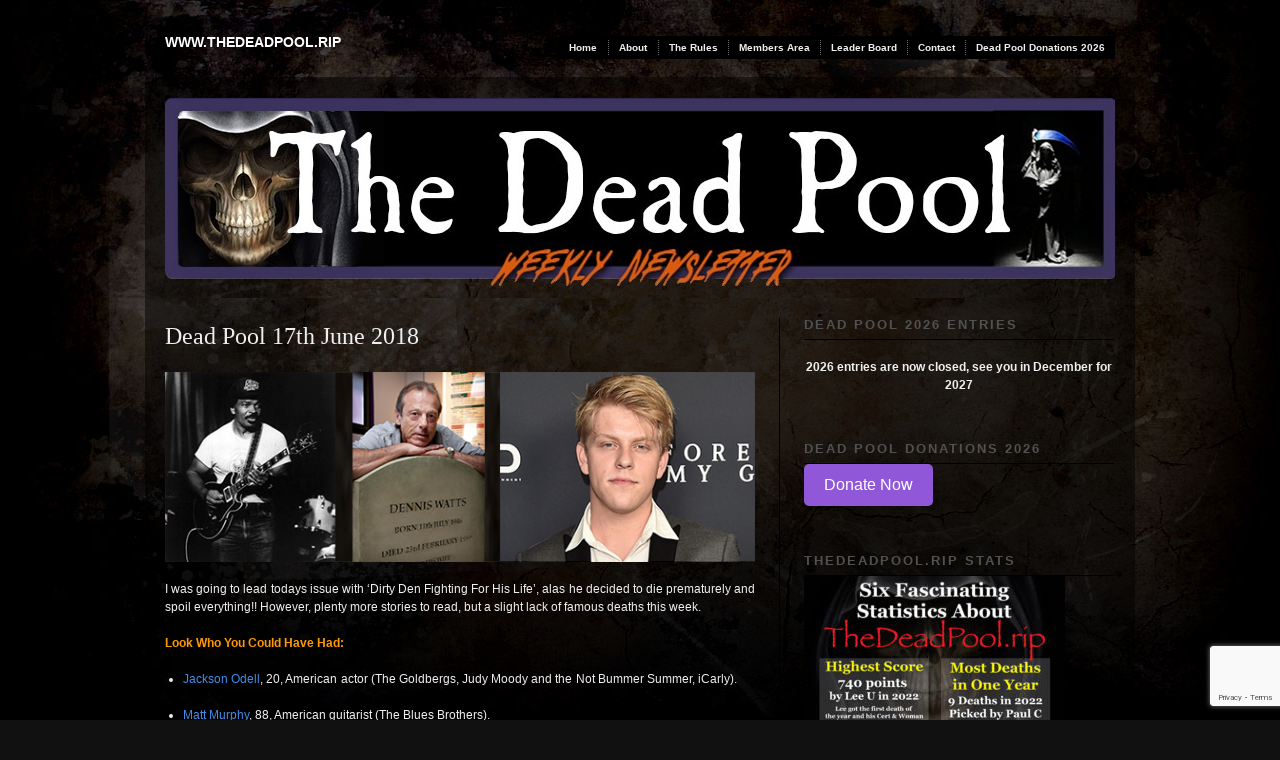

--- FILE ---
content_type: text/html; charset=UTF-8
request_url: https://thedeadpool.rip/dead-pool-17th-june-2018/
body_size: 36240
content:
<!DOCTYPE html PUBLIC "-//W3C//DTD XHTML 1.0 Transitional//EN" "http://www.w3.org/TR/xhtml1/DTD/xhtml1-transitional.dtd">
<!--[if IE 6]>
<html xmlns="http://www.w3.org/1999/xhtml" lang="en-GB" class="lteIE6">
<![endif]-->
<!--[if IE 7]>
<html xmlns="http://www.w3.org/1999/xhtml" lang="en-GB" id="ie7">
<![endif]-->
<!--[if !(IE 6) | !(IE 7)]><!-->
<html lang="en-GB">
<!--<![endif]-->
<head profile="http://gmpg.org/xfn/11">
<meta http-equiv="Content-Type" content="text/html; charset=UTF-8" />
<title>Dead Pool 17th June 2018 | www.TheDeadPool.RIP</title>
<link rel="pingback" href="https://thedeadpool.rip/xmlrpc.php" />

<!--/ Open Graphite /-->
<meta property="og:locale" content="en_GB" />
<meta property="og:type" content="" />
<meta property="og:url" content="https://thedeadpool.rip/dead-pool-17th-june-2018/" />
<meta property="og:title" content="" />
<meta property="og:description" content="" />
<meta property="og:site_name" content="www.thedeadpool.rip" />
<meta property="og:image" content="http://thedeadpool.rip/wp-content/uploads/2017/11/Fb-Deadpool.jpg" />
<meta property="og:image:width" content="600" />
<meta property="og:image:height" content="315" />
<meta property="fb:app_id" content="758741884152761" />

<meta itemprop="description" content="" />
<meta itemprop="image" content="http://thedeadpool.rip/wp-content/uploads/2017/11/Fb-Deadpool.jpg" />

<meta name="twitter:card" content="summary_large_image" />
<meta name="twitter:url" content="https://thedeadpool.rip/dead-pool-17th-june-2018/" />
<meta name="twitter:title" content="" />
<meta name="twitter:description" content="" />
<meta name="twitter:image" content="http://thedeadpool.rip/wp-content/uploads/2017/11/Fb-Deadpool.jpg" />
<meta name="twitter:site" content="www.thedeadpool.rip" />
<!--/ Open Graphite End /-->

<meta name='robots' content='max-image-preview:large' />
<link rel='dns-prefetch' href='//js.stripe.com' />
<link rel='dns-prefetch' href='//www.googletagmanager.com' />
<link rel='dns-prefetch' href='//fonts.googleapis.com' />
<link rel="alternate" type="application/rss+xml" title="www.TheDeadPool.RIP &raquo; Feed" href="https://thedeadpool.rip/feed/" />
<link rel="alternate" type="application/rss+xml" title="www.TheDeadPool.RIP &raquo; Comments Feed" href="https://thedeadpool.rip/comments/feed/" />
<link rel="alternate" type="application/rss+xml" title="www.TheDeadPool.RIP &raquo; Dead Pool 17th June 2018 Comments Feed" href="https://thedeadpool.rip/dead-pool-17th-june-2018/feed/" />
<link rel="alternate" title="oEmbed (JSON)" type="application/json+oembed" href="https://thedeadpool.rip/wp-json/oembed/1.0/embed?url=https%3A%2F%2Fthedeadpool.rip%2Fdead-pool-17th-june-2018%2F" />
<link rel="alternate" title="oEmbed (XML)" type="text/xml+oembed" href="https://thedeadpool.rip/wp-json/oembed/1.0/embed?url=https%3A%2F%2Fthedeadpool.rip%2Fdead-pool-17th-june-2018%2F&#038;format=xml" />
<style id='wp-img-auto-sizes-contain-inline-css' type='text/css'>
img:is([sizes=auto i],[sizes^="auto," i]){contain-intrinsic-size:3000px 1500px}
/*# sourceURL=wp-img-auto-sizes-contain-inline-css */
</style>
<link rel='stylesheet' id='formidable-css' href='https://thedeadpool.rip/wp-content/plugins/formidable/css/formidableforms.css?ver=1251427' type='text/css' media='all' />
<link rel='stylesheet' id='givewp-campaign-blocks-fonts-css' href='https://fonts.googleapis.com/css2?family=Inter%3Awght%40400%3B500%3B600%3B700&#038;display=swap&#038;ver=6.9' type='text/css' media='all' />
<style id='wp-emoji-styles-inline-css' type='text/css'>

	img.wp-smiley, img.emoji {
		display: inline !important;
		border: none !important;
		box-shadow: none !important;
		height: 1em !important;
		width: 1em !important;
		margin: 0 0.07em !important;
		vertical-align: -0.1em !important;
		background: none !important;
		padding: 0 !important;
	}
/*# sourceURL=wp-emoji-styles-inline-css */
</style>
<style id='wp-block-library-inline-css' type='text/css'>
:root{--wp-block-synced-color:#7a00df;--wp-block-synced-color--rgb:122,0,223;--wp-bound-block-color:var(--wp-block-synced-color);--wp-editor-canvas-background:#ddd;--wp-admin-theme-color:#007cba;--wp-admin-theme-color--rgb:0,124,186;--wp-admin-theme-color-darker-10:#006ba1;--wp-admin-theme-color-darker-10--rgb:0,107,160.5;--wp-admin-theme-color-darker-20:#005a87;--wp-admin-theme-color-darker-20--rgb:0,90,135;--wp-admin-border-width-focus:2px}@media (min-resolution:192dpi){:root{--wp-admin-border-width-focus:1.5px}}.wp-element-button{cursor:pointer}:root .has-very-light-gray-background-color{background-color:#eee}:root .has-very-dark-gray-background-color{background-color:#313131}:root .has-very-light-gray-color{color:#eee}:root .has-very-dark-gray-color{color:#313131}:root .has-vivid-green-cyan-to-vivid-cyan-blue-gradient-background{background:linear-gradient(135deg,#00d084,#0693e3)}:root .has-purple-crush-gradient-background{background:linear-gradient(135deg,#34e2e4,#4721fb 50%,#ab1dfe)}:root .has-hazy-dawn-gradient-background{background:linear-gradient(135deg,#faaca8,#dad0ec)}:root .has-subdued-olive-gradient-background{background:linear-gradient(135deg,#fafae1,#67a671)}:root .has-atomic-cream-gradient-background{background:linear-gradient(135deg,#fdd79a,#004a59)}:root .has-nightshade-gradient-background{background:linear-gradient(135deg,#330968,#31cdcf)}:root .has-midnight-gradient-background{background:linear-gradient(135deg,#020381,#2874fc)}:root{--wp--preset--font-size--normal:16px;--wp--preset--font-size--huge:42px}.has-regular-font-size{font-size:1em}.has-larger-font-size{font-size:2.625em}.has-normal-font-size{font-size:var(--wp--preset--font-size--normal)}.has-huge-font-size{font-size:var(--wp--preset--font-size--huge)}.has-text-align-center{text-align:center}.has-text-align-left{text-align:left}.has-text-align-right{text-align:right}.has-fit-text{white-space:nowrap!important}#end-resizable-editor-section{display:none}.aligncenter{clear:both}.items-justified-left{justify-content:flex-start}.items-justified-center{justify-content:center}.items-justified-right{justify-content:flex-end}.items-justified-space-between{justify-content:space-between}.screen-reader-text{border:0;clip-path:inset(50%);height:1px;margin:-1px;overflow:hidden;padding:0;position:absolute;width:1px;word-wrap:normal!important}.screen-reader-text:focus{background-color:#ddd;clip-path:none;color:#444;display:block;font-size:1em;height:auto;left:5px;line-height:normal;padding:15px 23px 14px;text-decoration:none;top:5px;width:auto;z-index:100000}html :where(.has-border-color){border-style:solid}html :where([style*=border-top-color]){border-top-style:solid}html :where([style*=border-right-color]){border-right-style:solid}html :where([style*=border-bottom-color]){border-bottom-style:solid}html :where([style*=border-left-color]){border-left-style:solid}html :where([style*=border-width]){border-style:solid}html :where([style*=border-top-width]){border-top-style:solid}html :where([style*=border-right-width]){border-right-style:solid}html :where([style*=border-bottom-width]){border-bottom-style:solid}html :where([style*=border-left-width]){border-left-style:solid}html :where(img[class*=wp-image-]){height:auto;max-width:100%}:where(figure){margin:0 0 1em}html :where(.is-position-sticky){--wp-admin--admin-bar--position-offset:var(--wp-admin--admin-bar--height,0px)}@media screen and (max-width:600px){html :where(.is-position-sticky){--wp-admin--admin-bar--position-offset:0px}}

/*# sourceURL=wp-block-library-inline-css */
</style><style id='wp-block-paragraph-inline-css' type='text/css'>
.is-small-text{font-size:.875em}.is-regular-text{font-size:1em}.is-large-text{font-size:2.25em}.is-larger-text{font-size:3em}.has-drop-cap:not(:focus):first-letter{float:left;font-size:8.4em;font-style:normal;font-weight:100;line-height:.68;margin:.05em .1em 0 0;text-transform:uppercase}body.rtl .has-drop-cap:not(:focus):first-letter{float:none;margin-left:.1em}p.has-drop-cap.has-background{overflow:hidden}:root :where(p.has-background){padding:1.25em 2.375em}:where(p.has-text-color:not(.has-link-color)) a{color:inherit}p.has-text-align-left[style*="writing-mode:vertical-lr"],p.has-text-align-right[style*="writing-mode:vertical-rl"]{rotate:180deg}
/*# sourceURL=https://thedeadpool.rip/wp-includes/blocks/paragraph/style.min.css */
</style>
<style id='global-styles-inline-css' type='text/css'>
:root{--wp--preset--aspect-ratio--square: 1;--wp--preset--aspect-ratio--4-3: 4/3;--wp--preset--aspect-ratio--3-4: 3/4;--wp--preset--aspect-ratio--3-2: 3/2;--wp--preset--aspect-ratio--2-3: 2/3;--wp--preset--aspect-ratio--16-9: 16/9;--wp--preset--aspect-ratio--9-16: 9/16;--wp--preset--color--black: #000000;--wp--preset--color--cyan-bluish-gray: #abb8c3;--wp--preset--color--white: #ffffff;--wp--preset--color--pale-pink: #f78da7;--wp--preset--color--vivid-red: #cf2e2e;--wp--preset--color--luminous-vivid-orange: #ff6900;--wp--preset--color--luminous-vivid-amber: #fcb900;--wp--preset--color--light-green-cyan: #7bdcb5;--wp--preset--color--vivid-green-cyan: #00d084;--wp--preset--color--pale-cyan-blue: #8ed1fc;--wp--preset--color--vivid-cyan-blue: #0693e3;--wp--preset--color--vivid-purple: #9b51e0;--wp--preset--gradient--vivid-cyan-blue-to-vivid-purple: linear-gradient(135deg,rgb(6,147,227) 0%,rgb(155,81,224) 100%);--wp--preset--gradient--light-green-cyan-to-vivid-green-cyan: linear-gradient(135deg,rgb(122,220,180) 0%,rgb(0,208,130) 100%);--wp--preset--gradient--luminous-vivid-amber-to-luminous-vivid-orange: linear-gradient(135deg,rgb(252,185,0) 0%,rgb(255,105,0) 100%);--wp--preset--gradient--luminous-vivid-orange-to-vivid-red: linear-gradient(135deg,rgb(255,105,0) 0%,rgb(207,46,46) 100%);--wp--preset--gradient--very-light-gray-to-cyan-bluish-gray: linear-gradient(135deg,rgb(238,238,238) 0%,rgb(169,184,195) 100%);--wp--preset--gradient--cool-to-warm-spectrum: linear-gradient(135deg,rgb(74,234,220) 0%,rgb(151,120,209) 20%,rgb(207,42,186) 40%,rgb(238,44,130) 60%,rgb(251,105,98) 80%,rgb(254,248,76) 100%);--wp--preset--gradient--blush-light-purple: linear-gradient(135deg,rgb(255,206,236) 0%,rgb(152,150,240) 100%);--wp--preset--gradient--blush-bordeaux: linear-gradient(135deg,rgb(254,205,165) 0%,rgb(254,45,45) 50%,rgb(107,0,62) 100%);--wp--preset--gradient--luminous-dusk: linear-gradient(135deg,rgb(255,203,112) 0%,rgb(199,81,192) 50%,rgb(65,88,208) 100%);--wp--preset--gradient--pale-ocean: linear-gradient(135deg,rgb(255,245,203) 0%,rgb(182,227,212) 50%,rgb(51,167,181) 100%);--wp--preset--gradient--electric-grass: linear-gradient(135deg,rgb(202,248,128) 0%,rgb(113,206,126) 100%);--wp--preset--gradient--midnight: linear-gradient(135deg,rgb(2,3,129) 0%,rgb(40,116,252) 100%);--wp--preset--font-size--small: 13px;--wp--preset--font-size--medium: 20px;--wp--preset--font-size--large: 36px;--wp--preset--font-size--x-large: 42px;--wp--preset--spacing--20: 0.44rem;--wp--preset--spacing--30: 0.67rem;--wp--preset--spacing--40: 1rem;--wp--preset--spacing--50: 1.5rem;--wp--preset--spacing--60: 2.25rem;--wp--preset--spacing--70: 3.38rem;--wp--preset--spacing--80: 5.06rem;--wp--preset--shadow--natural: 6px 6px 9px rgba(0, 0, 0, 0.2);--wp--preset--shadow--deep: 12px 12px 50px rgba(0, 0, 0, 0.4);--wp--preset--shadow--sharp: 6px 6px 0px rgba(0, 0, 0, 0.2);--wp--preset--shadow--outlined: 6px 6px 0px -3px rgb(255, 255, 255), 6px 6px rgb(0, 0, 0);--wp--preset--shadow--crisp: 6px 6px 0px rgb(0, 0, 0);}:where(.is-layout-flex){gap: 0.5em;}:where(.is-layout-grid){gap: 0.5em;}body .is-layout-flex{display: flex;}.is-layout-flex{flex-wrap: wrap;align-items: center;}.is-layout-flex > :is(*, div){margin: 0;}body .is-layout-grid{display: grid;}.is-layout-grid > :is(*, div){margin: 0;}:where(.wp-block-columns.is-layout-flex){gap: 2em;}:where(.wp-block-columns.is-layout-grid){gap: 2em;}:where(.wp-block-post-template.is-layout-flex){gap: 1.25em;}:where(.wp-block-post-template.is-layout-grid){gap: 1.25em;}.has-black-color{color: var(--wp--preset--color--black) !important;}.has-cyan-bluish-gray-color{color: var(--wp--preset--color--cyan-bluish-gray) !important;}.has-white-color{color: var(--wp--preset--color--white) !important;}.has-pale-pink-color{color: var(--wp--preset--color--pale-pink) !important;}.has-vivid-red-color{color: var(--wp--preset--color--vivid-red) !important;}.has-luminous-vivid-orange-color{color: var(--wp--preset--color--luminous-vivid-orange) !important;}.has-luminous-vivid-amber-color{color: var(--wp--preset--color--luminous-vivid-amber) !important;}.has-light-green-cyan-color{color: var(--wp--preset--color--light-green-cyan) !important;}.has-vivid-green-cyan-color{color: var(--wp--preset--color--vivid-green-cyan) !important;}.has-pale-cyan-blue-color{color: var(--wp--preset--color--pale-cyan-blue) !important;}.has-vivid-cyan-blue-color{color: var(--wp--preset--color--vivid-cyan-blue) !important;}.has-vivid-purple-color{color: var(--wp--preset--color--vivid-purple) !important;}.has-black-background-color{background-color: var(--wp--preset--color--black) !important;}.has-cyan-bluish-gray-background-color{background-color: var(--wp--preset--color--cyan-bluish-gray) !important;}.has-white-background-color{background-color: var(--wp--preset--color--white) !important;}.has-pale-pink-background-color{background-color: var(--wp--preset--color--pale-pink) !important;}.has-vivid-red-background-color{background-color: var(--wp--preset--color--vivid-red) !important;}.has-luminous-vivid-orange-background-color{background-color: var(--wp--preset--color--luminous-vivid-orange) !important;}.has-luminous-vivid-amber-background-color{background-color: var(--wp--preset--color--luminous-vivid-amber) !important;}.has-light-green-cyan-background-color{background-color: var(--wp--preset--color--light-green-cyan) !important;}.has-vivid-green-cyan-background-color{background-color: var(--wp--preset--color--vivid-green-cyan) !important;}.has-pale-cyan-blue-background-color{background-color: var(--wp--preset--color--pale-cyan-blue) !important;}.has-vivid-cyan-blue-background-color{background-color: var(--wp--preset--color--vivid-cyan-blue) !important;}.has-vivid-purple-background-color{background-color: var(--wp--preset--color--vivid-purple) !important;}.has-black-border-color{border-color: var(--wp--preset--color--black) !important;}.has-cyan-bluish-gray-border-color{border-color: var(--wp--preset--color--cyan-bluish-gray) !important;}.has-white-border-color{border-color: var(--wp--preset--color--white) !important;}.has-pale-pink-border-color{border-color: var(--wp--preset--color--pale-pink) !important;}.has-vivid-red-border-color{border-color: var(--wp--preset--color--vivid-red) !important;}.has-luminous-vivid-orange-border-color{border-color: var(--wp--preset--color--luminous-vivid-orange) !important;}.has-luminous-vivid-amber-border-color{border-color: var(--wp--preset--color--luminous-vivid-amber) !important;}.has-light-green-cyan-border-color{border-color: var(--wp--preset--color--light-green-cyan) !important;}.has-vivid-green-cyan-border-color{border-color: var(--wp--preset--color--vivid-green-cyan) !important;}.has-pale-cyan-blue-border-color{border-color: var(--wp--preset--color--pale-cyan-blue) !important;}.has-vivid-cyan-blue-border-color{border-color: var(--wp--preset--color--vivid-cyan-blue) !important;}.has-vivid-purple-border-color{border-color: var(--wp--preset--color--vivid-purple) !important;}.has-vivid-cyan-blue-to-vivid-purple-gradient-background{background: var(--wp--preset--gradient--vivid-cyan-blue-to-vivid-purple) !important;}.has-light-green-cyan-to-vivid-green-cyan-gradient-background{background: var(--wp--preset--gradient--light-green-cyan-to-vivid-green-cyan) !important;}.has-luminous-vivid-amber-to-luminous-vivid-orange-gradient-background{background: var(--wp--preset--gradient--luminous-vivid-amber-to-luminous-vivid-orange) !important;}.has-luminous-vivid-orange-to-vivid-red-gradient-background{background: var(--wp--preset--gradient--luminous-vivid-orange-to-vivid-red) !important;}.has-very-light-gray-to-cyan-bluish-gray-gradient-background{background: var(--wp--preset--gradient--very-light-gray-to-cyan-bluish-gray) !important;}.has-cool-to-warm-spectrum-gradient-background{background: var(--wp--preset--gradient--cool-to-warm-spectrum) !important;}.has-blush-light-purple-gradient-background{background: var(--wp--preset--gradient--blush-light-purple) !important;}.has-blush-bordeaux-gradient-background{background: var(--wp--preset--gradient--blush-bordeaux) !important;}.has-luminous-dusk-gradient-background{background: var(--wp--preset--gradient--luminous-dusk) !important;}.has-pale-ocean-gradient-background{background: var(--wp--preset--gradient--pale-ocean) !important;}.has-electric-grass-gradient-background{background: var(--wp--preset--gradient--electric-grass) !important;}.has-midnight-gradient-background{background: var(--wp--preset--gradient--midnight) !important;}.has-small-font-size{font-size: var(--wp--preset--font-size--small) !important;}.has-medium-font-size{font-size: var(--wp--preset--font-size--medium) !important;}.has-large-font-size{font-size: var(--wp--preset--font-size--large) !important;}.has-x-large-font-size{font-size: var(--wp--preset--font-size--x-large) !important;}
/*# sourceURL=global-styles-inline-css */
</style>

<style id='classic-theme-styles-inline-css' type='text/css'>
/*! This file is auto-generated */
.wp-block-button__link{color:#fff;background-color:#32373c;border-radius:9999px;box-shadow:none;text-decoration:none;padding:calc(.667em + 2px) calc(1.333em + 2px);font-size:1.125em}.wp-block-file__button{background:#32373c;color:#fff;text-decoration:none}
/*# sourceURL=/wp-includes/css/classic-themes.min.css */
</style>
<link rel='stylesheet' id='contact-form-7-css' href='https://thedeadpool.rip/wp-content/plugins/contact-form-7/includes/css/styles.css?ver=6.1.4' type='text/css' media='all' />
<link rel='stylesheet' id='give-styles-css' href='https://thedeadpool.rip/wp-content/plugins/give/build/assets/dist/css/give.css?ver=4.14.0' type='text/css' media='all' />
<link rel='stylesheet' id='givewp-design-system-foundation-css' href='https://thedeadpool.rip/wp-content/plugins/give/build/assets/dist/css/design-system/foundation.css?ver=1.2.0' type='text/css' media='all' />
<link rel='stylesheet' id='modularity-css' href='https://thedeadpool.rip/wp-content/themes/modularity-lite-wpcom/style.css?ver=6.9' type='text/css' media='all' />
<link rel='stylesheet' id='modularity-screen-css' href='https://thedeadpool.rip/wp-content/themes/modularity-lite-wpcom/library/styles/screen.css?ver=6.9' type='text/css' media='screen, projection' />
<link rel='stylesheet' id='modularity-print-css' href='https://thedeadpool.rip/wp-content/themes/modularity-lite-wpcom/library/styles/print.css?ver=6.9' type='text/css' media='print' />
<script type="text/javascript" src="https://thedeadpool.rip/wp-includes/js/jquery/jquery.min.js?ver=3.7.1" id="jquery-core-js"></script>
<script type="text/javascript" src="https://thedeadpool.rip/wp-includes/js/jquery/jquery-migrate.min.js?ver=3.4.1" id="jquery-migrate-js"></script>
<script type="text/javascript" src="https://thedeadpool.rip/wp-content/themes/modularity-lite-wpcom/js/jquery.cycle.all.js?ver=20130416" id="modularity-cycle-js"></script>
<script type="text/javascript" async src="https://thedeadpool.rip/wp-content/plugins/burst-statistics/assets/js/timeme/timeme.min.js?ver=1769351230" id="burst-timeme-js"></script>
<script type="text/javascript" async src="https://thedeadpool.rip/wp-content/uploads/burst/js/burst.min.js?ver=1769607101" id="burst-js"></script>
<script type="text/javascript" src="https://thedeadpool.rip/wp-includes/js/dist/hooks.min.js?ver=dd5603f07f9220ed27f1" id="wp-hooks-js"></script>
<script type="text/javascript" src="https://thedeadpool.rip/wp-includes/js/dist/i18n.min.js?ver=c26c3dc7bed366793375" id="wp-i18n-js"></script>
<script type="text/javascript" id="wp-i18n-js-after">
/* <![CDATA[ */
wp.i18n.setLocaleData( { 'text direction\u0004ltr': [ 'ltr' ] } );
//# sourceURL=wp-i18n-js-after
/* ]]> */
</script>
<script type="text/javascript" id="give-stripe-js-js-extra">
/* <![CDATA[ */
var give_stripe_vars = {"zero_based_currency":"","zero_based_currencies_list":["JPY","KRW","CLP","ISK","BIF","DJF","GNF","KHR","KPW","LAK","LKR","MGA","MZN","VUV"],"sitename":"www.thedeadpool.rip","checkoutBtnTitle":"Donate","publishable_key":"pk_live_51OTSxUJXrz2glNBIo3caP2sSzLVXdw4S6F0FC57UsunpoZVI5DF9eKsh8c2o0V2dqNKWytRSp2IiRbrQC2l6DF5W00vvonvjMN","checkout_image":"","checkout_address":"","checkout_processing_text":"Donation Processing...","give_version":"4.13.2","cc_fields_format":"multi","card_number_placeholder_text":"Card Number","card_cvc_placeholder_text":"CVC","donate_button_text":"Donate Now","element_font_styles":{"cssSrc":false},"element_base_styles":{"color":"#32325D","fontWeight":500,"fontSize":"16px","fontSmoothing":"antialiased","::placeholder":{"color":"#222222"},":-webkit-autofill":{"color":"#e39f48"}},"element_complete_styles":{},"element_empty_styles":{},"element_invalid_styles":{},"float_labels":"","base_country":"GB","preferred_locale":"en"};
//# sourceURL=give-stripe-js-js-extra
/* ]]> */
</script>
<script type="text/javascript" src="https://js.stripe.com/v3/?ver=4.14.0" id="give-stripe-js-js"></script>
<script type="text/javascript" src="https://thedeadpool.rip/wp-content/plugins/give/build/assets/dist/js/give-stripe.js?ver=4.14.0" id="give-stripe-onpage-js-js"></script>
<script type="text/javascript" id="give-js-extra">
/* <![CDATA[ */
var give_global_vars = {"ajaxurl":"https://thedeadpool.rip/wp-admin/admin-ajax.php","checkout_nonce":"567a3bb9c1","currency":"GBP","currency_sign":"\u00a3","currency_pos":"before","thousands_separator":",","decimal_separator":".","no_gateway":"Please select a payment method.","bad_minimum":"The minimum custom donation amount for this form is","bad_maximum":"The maximum custom donation amount for this form is","general_loading":"Loading...","purchase_loading":"Please Wait...","textForOverlayScreen":"\u003Ch3\u003EProcessing...\u003C/h3\u003E\u003Cp\u003EThis will only take a second!\u003C/p\u003E","number_decimals":"0","is_test_mode":"","give_version":"4.14.0","magnific_options":{"main_class":"give-modal","close_on_bg_click":false},"form_translation":{"payment-mode":"Please select payment mode.","give_first":"Please enter your first name.","give_last":"Please enter your last name.","give_email":"Please enter a valid email address.","give_user_login":"Invalid email address or username.","give_user_pass":"Enter a password.","give_user_pass_confirm":"Enter the password confirmation.","give_agree_to_terms":"You must agree to the terms and conditions."},"confirm_email_sent_message":"Please check your email and click on the link to access your complete donation history.","ajax_vars":{"ajaxurl":"https://thedeadpool.rip/wp-admin/admin-ajax.php","ajaxNonce":"d5757c7c6c","loading":"Loading","select_option":"Please select an option","default_gateway":"stripe","permalinks":"1","number_decimals":0},"cookie_hash":"51ff4c97fc06f7e1f8264b4f2020eed9","session_nonce_cookie_name":"wp-give_session_reset_nonce_51ff4c97fc06f7e1f8264b4f2020eed9","session_cookie_name":"wp-give_session_51ff4c97fc06f7e1f8264b4f2020eed9","delete_session_nonce_cookie":"0"};
var giveApiSettings = {"root":"https://thedeadpool.rip/wp-json/give-api/v2/","rest_base":"give-api/v2"};
//# sourceURL=give-js-extra
/* ]]> */
</script>
<script type="text/javascript" src="https://thedeadpool.rip/wp-content/plugins/give/build/assets/dist/js/give.js?ver=8540f4f50a2032d9c5b5" id="give-js"></script>

<!-- Google tag (gtag.js) snippet added by Site Kit -->
<!-- Google Analytics snippet added by Site Kit -->
<script type="text/javascript" src="https://www.googletagmanager.com/gtag/js?id=G-1BQCXX6TW0" id="google_gtagjs-js" async></script>
<script type="text/javascript" id="google_gtagjs-js-after">
/* <![CDATA[ */
window.dataLayer = window.dataLayer || [];function gtag(){dataLayer.push(arguments);}
gtag("set","linker",{"domains":["thedeadpool.rip"]});
gtag("js", new Date());
gtag("set", "developer_id.dZTNiMT", true);
gtag("config", "G-1BQCXX6TW0");
//# sourceURL=google_gtagjs-js-after
/* ]]> */
</script>
<link rel="https://api.w.org/" href="https://thedeadpool.rip/wp-json/" /><link rel="alternate" title="JSON" type="application/json" href="https://thedeadpool.rip/wp-json/wp/v2/posts/3925" /><link rel="EditURI" type="application/rsd+xml" title="RSD" href="https://thedeadpool.rip/xmlrpc.php?rsd" />
<meta name="generator" content="WordPress 6.9" />
<link rel="canonical" href="https://thedeadpool.rip/dead-pool-17th-june-2018/" />
<link rel='shortlink' href='https://thedeadpool.rip/?p=3925' />
<meta http-equiv="X-Clacks-Overhead" content="GNU Terry Pratchett" /><meta name="generator" content="Site Kit by Google 1.171.0" /><meta name="generator" content="Give v4.14.0" />

	<script type="text/javascript">
	/* <![CDATA[ */
		jQuery(document).ready(function(){
			jQuery(function() {
				jQuery("#slideshow").cycle({
					speed: '2500',
					timeout: '500',
					pause: 1
				});
			});
		});
	/* ]]> */
	</script>

<style type="text/css">.recentcomments a{display:inline !important;padding:0 !important;margin:0 !important;}</style><link rel="icon" href="https://thedeadpool.rip/wp-content/uploads/2016/04/cropped-Dead-Pool-WP-Icon-32x32.jpg" sizes="32x32" />
<link rel="icon" href="https://thedeadpool.rip/wp-content/uploads/2016/04/cropped-Dead-Pool-WP-Icon-192x192.jpg" sizes="192x192" />
<link rel="apple-touch-icon" href="https://thedeadpool.rip/wp-content/uploads/2016/04/cropped-Dead-Pool-WP-Icon-180x180.jpg" />
<meta name="msapplication-TileImage" content="https://thedeadpool.rip/wp-content/uploads/2016/04/cropped-Dead-Pool-WP-Icon-270x270.jpg" />
<link rel='stylesheet' id='givewp-donation-form-embed-app-css' href='https://thedeadpool.rip/wp-content/plugins/give/build/donationFormBlockApp.css?ver=839ed1107ce66d90b26d' type='text/css' media='all' />
</head>

<body class="wp-singular post-template-default single single-post postid-3925 single-format-standard wp-theme-modularity-lite-wpcom color-dark" data-burst_id="3925" data-burst_type="post">
<div id="top">

<!-- Begin Masthead -->
<div id="masthead">
 <h4 class="left"><a href="https://thedeadpool.rip/" title="Home" class="logo">www.TheDeadPool.RIP</a> <span class="description"></span></h4>
</div>

	<div class="main-nav"><ul id="menu-home" class="menu"><li id="menu-item-3672" class="menu-item menu-item-type-custom menu-item-object-custom menu-item-home menu-item-3672"><a href="http://thedeadpool.rip/">Home</a></li>
<li id="menu-item-3679" class="menu-item menu-item-type-post_type menu-item-object-page menu-item-3679"><a href="https://thedeadpool.rip/about-2/">About</a></li>
<li id="menu-item-21295" class="menu-item menu-item-type-post_type menu-item-object-page menu-item-21295"><a href="https://thedeadpool.rip/the-rules/">The Rules</a></li>
<li id="menu-item-3676" class="menu-item menu-item-type-post_type menu-item-object-page menu-item-3676"><a href="https://thedeadpool.rip/members-area/">Members Area</a></li>
<li id="menu-item-3680" class="menu-item menu-item-type-post_type menu-item-object-page menu-item-3680"><a href="https://thedeadpool.rip/leader-board/">Leader Board</a></li>
<li id="menu-item-3681" class="menu-item menu-item-type-post_type menu-item-object-page menu-item-3681"><a href="https://thedeadpool.rip/contact/">Contact</a></li>
<li id="menu-item-21922" class="menu-item menu-item-type-post_type menu-item-object-page menu-item-21922"><a href="https://thedeadpool.rip/dead-pool-donations-2026/">Dead Pool Donations 2026</a></li>
</ul></div>
<div class="clear"></div>
</div>

<div class="container">
<div class="container-inner">

		<div id="header-image">
		<img src="https://thedeadpool.rip/wp-content/uploads/2016/01/cropped-Dead-Pool-Header-950x2001.jpg" width="950" height="200" alt="" />
	</div>
	
<div class="span-15 colborder site-content">

	<div class="content">
		
			
<div class="post-3925 post type-post status-publish format-standard hentry category-12">
		<h2 class="entry-title">Dead Pool 17th June 2018</h2>	<p style="text-align: justify;"><a href="http://thedeadpool.rip/wp-content/uploads/2018/06/Dead-Pool-Background-2.jpg"><img fetchpriority="high" decoding="async" class="aligncenter size-full wp-image-3928" src="http://thedeadpool.rip/wp-content/uploads/2018/06/Dead-Pool-Background-2.jpg" alt="" width="620" height="200" srcset="https://thedeadpool.rip/wp-content/uploads/2018/06/Dead-Pool-Background-2.jpg 620w, https://thedeadpool.rip/wp-content/uploads/2018/06/Dead-Pool-Background-2-300x97.jpg 300w" sizes="(max-width: 620px) 100vw, 620px" /></a>I was going to lead todays issue<span class="Apple-converted-space"> </span>with ‘Dirty Den Fighting For His Life’, alas he decided to die prematurely and spoil everything!! However, plenty more stories to read, but a slight lack of famous deaths this week.<span class="Apple-converted-space"> </span></p>
<p style="text-align: justify;"><span style="color: #ff9900;"><b>Look Who You Could Have Had:</b></span></p>
<ul style="text-align: justify;">
<li><a href="https://en.wikipedia.org/wiki/Jackson_Odell">Jackson Odell</a>, 20, American actor (The Goldbergs, Judy Moody and the Not Bummer Summer, iCarly). <span class="Apple-converted-space"> </span></li>
<li><a href="https://en.wikipedia.org/wiki/Matt_Murphy_(blues_guitarist)">Matt Murphy</a>, 88, American guitarist (The Blues Brothers).</li>
<li><a href="https://en.wikipedia.org/wiki/Leslie_Grantham">Leslie Grantham</a>, 71, English actor (<i>EastEnders</i>, <i>Fort Boyard</i>, <i>The Paradise Club</i>).</li>
</ul>
<p style="text-align: justify;"><span style="color: #ff9900;"><span class="Apple-converted-space"> </span><b>In Other News</b></span></p>
<p style="text-align: justify;"><a href="http://thedeadpool.rip/wp-content/uploads/2018/06/stan-lee-keya-morgan.jpg"><img decoding="async" class="alignright  wp-image-3929" src="http://thedeadpool.rip/wp-content/uploads/2018/06/stan-lee-keya-morgan-300x200.jpg" alt="" width="284" height="189" srcset="https://thedeadpool.rip/wp-content/uploads/2018/06/stan-lee-keya-morgan-300x200.jpg 300w, https://thedeadpool.rip/wp-content/uploads/2018/06/stan-lee-keya-morgan-1024x682.jpg 1024w, https://thedeadpool.rip/wp-content/uploads/2018/06/stan-lee-keya-morgan.jpg 2000w" sizes="(max-width: 284px) 100vw, 284px" /></a>A temporary restraining order has been issued in Los Angeles against the carer of Marvel Comics magnate Stan Lee, following allegations of elder abuse. Keya Morgan, who has been the 95-year-old&#8217;s manager for several months, has taken advantage of Mr Lee&#8217;s vulnerability, his former lawyer Tom Lallas says. New York memorabilia dealer Mr Morgan, 41, &#8220;inserted himself into Mr Lee&#8217;s life&#8221; after his British-born wife of 69 years, Joan, died in 2017, Mr Lallas wrote in the petition for the restraining order. Mr Lallas has alleged in court documents that Mr Morgan controlled access to Mr Lee, including by hiring security guards, and moved him from his family home. &#8220;Mr Morgan is unduly influencing Mr Lee and isolating him,&#8221; Mr Lallas wrote. Mr Morgan was arrested on Monday on suspicion of making a false call to the police, reporting that a burglary was taking place at Mr Lee&#8217;s home. Police say the call was made as two detectives and a social worker were conducting a welfare check on Mr Lee. According to a transcript of the 30 May call filed with the restraining order, Mr Morgan said that &#8220;three unidentified people have gone inside this house and locked the door and locked his security out and I&#8217;m very, very scared that they&#8217;re harming him”. <span class="Apple-converted-space"> </span></p>
<p style="text-align: justify;"><a href="http://thedeadpool.rip/wp-content/uploads/2018/06/dc-Cover-kaulfg2nlhjdbeooeauhdde394-20160813014134.Medi_.jpeg"><img decoding="async" class="alignleft  wp-image-3926" src="http://thedeadpool.rip/wp-content/uploads/2018/06/dc-Cover-kaulfg2nlhjdbeooeauhdde394-20160813014134.Medi_-300x215.jpeg" alt="" width="172" height="123" srcset="https://thedeadpool.rip/wp-content/uploads/2018/06/dc-Cover-kaulfg2nlhjdbeooeauhdde394-20160813014134.Medi_-300x215.jpeg 300w, https://thedeadpool.rip/wp-content/uploads/2018/06/dc-Cover-kaulfg2nlhjdbeooeauhdde394-20160813014134.Medi_.jpeg 624w" sizes="(max-width: 172px) 100vw, 172px" /></a>Former New Zealand fast bowler Sir Richard Hadlee has been diagnosed with bowel cancer. A statement released by New Zealand Cricket on behalf of Hadlee&#8217;s wife Lady Dianne said the 66-year-old has had surgery to remove a tumour. &#8220;As a safeguard, further treatment in the form of chemotherapy will commence shortly and last for a few months,&#8221; the statement added. &#8220;It is expected that, in time, he will have a full recovery.” If any of you give a shit, Hadlee is regarded as one of New Zealand&#8217;s finest cricketers having taken 431 wickets in 86 Tests…. Yawn…. <span class="Apple-converted-space">   </span></p>
<p style="text-align: justify;"><a href="http://thedeadpool.rip/wp-content/uploads/2018/06/maxresdefault_800_450_81_s.jpg"><img loading="lazy" decoding="async" class="alignright  wp-image-3927" src="http://thedeadpool.rip/wp-content/uploads/2018/06/maxresdefault_800_450_81_s-300x232.jpg" alt="" width="250" height="193" srcset="https://thedeadpool.rip/wp-content/uploads/2018/06/maxresdefault_800_450_81_s-300x232.jpg 300w, https://thedeadpool.rip/wp-content/uploads/2018/06/maxresdefault_800_450_81_s.jpg 581w" sizes="auto, (max-width: 250px) 100vw, 250px" /></a>Vince Vaughn has been arrested on suspicion of drink-driving, police in the US have confirmed. The Hollywood star was stopped at a police checkpoint outside of Los Angeles in the early hours of Sunday morning. Vaughn and his passenger were also charged for public intoxication and resisting, delaying or obstructing officers. Both men were taken to the Manhattan Beach jail, and later released. Sgt Tim Zins, a spokesman for the Manhattan Beach Police Department, said the charges for resisting arrest were not to do with Vaughn &#8220;fighting police officers, but more of delaying the investigation”. The arrest occurred around 01:00 PST (09:00 BST) on Sunday and is Vaughn&#8217;s first drink-driving arrest. The actor, best known for films including Dodgeball and Wedding Crashers, was previously arrested in 2001 following a bar brawl which saw fellow actor Steve Buscemi stabbed in the face, throat, and arm when he intervened in a fight between Vaughn, screenwriter Scott Rosenberg, and another man. Vaughn was arrested for assault following the incident, but the charges were later dropped.</p>
<p style="text-align: justify;"><span style="color: #ff9900;"><b>On This Day</b></span></p>
<ul style="text-align: justify;">
<li>1631 – <a href="https://en.wikipedia.org/wiki/Mumtaz_Mahal">Mumtaz Mahal</a> dies during childbirth. Her husband, Mughal emperor <a href="https://en.wikipedia.org/wiki/Shah_Jahan">Shah Jahan</a> I, will spend the next 17 years building her mausoleum, the <a href="https://en.wikipedia.org/wiki/Taj_Mahal">Taj Mahal</a>. <span class="Apple-converted-space"> </span></li>
<li>1939 – Last public guillotining in France: <a href="https://en.wikipedia.org/wiki/Eugen_Weidmann">Eugen Weidmann</a>, a convicted murderer, is guillotined in Versailles outside the Saint-Pierre prison. <span class="Apple-converted-space"> </span></li>
<li>1994 – Following a televised low-speed highway chase, <a href="https://en.wikipedia.org/wiki/O._J._Simpson">O. J. Simpson</a> is arrested for the murders of his ex-wife, <a href="https://en.wikipedia.org/wiki/Nicole_Brown_Simpson">Nicole Brown Simpson</a>, and her friend <a href="https://en.wikipedia.org/wiki/Ronald_Goldman">Ronald Goldman</a>.</li>
</ul>
<p style="text-align: justify;"><span style="color: #ff9900;"><b>Deaths</b></span></p>
<ul style="text-align: justify;">
<li>2008 – <a href="https://en.wikipedia.org/wiki/Cyd_Charisse">Cyd Charisse</a>, American actress and dancer (b. 1922) <span class="Apple-converted-space"> </span></li>
<li>2012 – <a href="https://en.wikipedia.org/wiki/Rodney_King">Rodney King</a>, American victim of police brutality (b. 1965) <span class="Apple-converted-space"> </span></li>
<li>2014 – <a href="https://en.wikipedia.org/wiki/Patsy_Byrne">Patsy Byrne</a>, English actress (b. 1933)</li>
</ul>
<p style="text-align: justify;"><span style="color: #ff9900;"><b>Last Week’s Birthdays</b></span></p>
<p style="text-align: justify;"><a href="https://www.imdb.com/name/nm0903677">Arnold Vosloo</a> (56), <a href="https://www.imdb.com/name/nm0092639">James Bolam</a> (83), <a href="https://www.imdb.com/name/nm0001073">Courteney Cox</a> (54), <a href="https://www.imdb.com/name/nm0000166">Helen Hunt</a> (55), <a href="https://www.imdb.com/name/nm0000439">Neil Patrick Harris</a> (45), <a href="https://www.imdb.com/name/nm0001084">Ice Cube</a> (49), <a href="https://www.imdb.com/name/nm0000902">Jim Belushi</a> (64), <a href="https://www.imdb.com/name/nm0000109">Yasmine Bleeth</a> (50), <a href="https://www.imdb.com/name/nm0874339">Donald Trump</a> (72), <a href="https://www.imdb.com/name/nm0004954">Boy George </a>(57), <a href="https://www.imdb.com/name/nm0333750">Steffi Graf<span class="Apple-converted-space"> </span></a> (49), <a href="https://www.imdb.com/name/nm0262635">Chris Evans</a> (37), <a href="https://www.imdb.com/name/nm0001745">Stellan Skarsgård</a> (67), <a href="https://www.imdb.com/name/nm0000639">Ally Sheedy</a> (56), <a href="https://www.imdb.com/name/nm0000741">Tim Allen</a> (65), <a href="https://www.imdb.com/name/nm0000532">Malcolm McDowell</a> (75), <a href="https://www.imdb.com/name/nm0001581">Mary-Kate Olsen</a> &amp; <a href="https://www.imdb.com/name/nm0001580">Ashley Olsen</a> (32), <a href="https://www.imdb.com/name/nm0001796">Richard Thomas</a> (67), <a href="https://www.imdb.com/name/nm0001003">Simon Callow</a> (69), <a href="https://www.imdb.com/name/nm0121755">Kathy Burke</a> (54), <a href="https://www.imdb.com/name/nm1547964">Richard Ayoade</a> (41), <a href="https://www.imdb.com/name/nm0992596">Adriana Lima</a> (37), <a href="https://www.imdb.com/name/nm0000167">Elizabeth Hurley</a> (53), <a href="https://www.imdb.com/name/nm4478322">Kate Upton</a> (26), <a href="https://www.imdb.com/name/nm0001638">Jürgen Prochnow </a>(77) and <a href="https://www.imdb.com/name/nm0697611">Prince Philip</a> (97).</p>
	</div>
	<div class="clear"></div>

	<p class="postmetadata alt">
		<small>
			This entry was posted on 17th June 2018<span class="byline"> by <span class="author vcard"><a class="url fn n" href="https://thedeadpool.rip/author/kingofankh/" title="View all posts by kingofankh" rel="author">kingofankh</a></span></span>. It was filed under <a href="https://thedeadpool.rip/category/2018/" rel="category tag">2018</a> .					</small>
	</p>

	<div class="nav next right"><a href="https://thedeadpool.rip/dead-pool-24th-june-2018/" rel="next">&rarr;</a></div>
	<div class="nav prev left"><a href="https://thedeadpool.rip/dead-pool-10th-june-2018/" rel="prev">&larr;</a></div>
	<div class="clear"></div>
				
<!-- You can start editing here. -->


			<!-- If comments are open, but there are no comments. -->

	 


	<div id="respond" class="comment-respond">
		<h3 id="reply-title" class="comment-reply-title">Leave a Reply <small><a rel="nofollow" id="cancel-comment-reply-link" href="/dead-pool-17th-june-2018/#respond" style="display:none;">Cancel reply</a></small></h3><form action="https://thedeadpool.rip/wp-comments-post.php" method="post" id="commentform" class="comment-form"><p class="comment-notes"><span id="email-notes">Your email address will not be published.</span> <span class="required-field-message">Required fields are marked <span class="required">*</span></span></p><p class="comment-form-comment"><label for="comment">Comment <span class="required">*</span></label> <textarea id="comment" name="comment" cols="45" rows="8" maxlength="65525" required="required"></textarea></p><p class="comment-form-author"><label for="author">Name <span class="required">*</span></label> <input id="author" name="author" type="text" value="" size="30" maxlength="245" autocomplete="name" required="required" /></p>
<p class="comment-form-email"><label for="email">Email <span class="required">*</span></label> <input id="email" name="email" type="text" value="" size="30" maxlength="100" aria-describedby="email-notes" autocomplete="email" required="required" /></p>
<p class="comment-form-url"><label for="url">Website</label> <input id="url" name="url" type="text" value="" size="30" maxlength="200" autocomplete="url" /></p>
<p class="form-submit"><input name="submit" type="submit" id="submit" class="submit" value="Post Comment" /> <input type='hidden' name='comment_post_ID' value='3925' id='comment_post_ID' />
<input type='hidden' name='comment_parent' id='comment_parent' value='0' />
</p><p style="display: none;"><input type="hidden" id="akismet_comment_nonce" name="akismet_comment_nonce" value="2764d6339e" /></p><p style="display: none !important;" class="akismet-fields-container" data-prefix="ak_"><label>&#916;<textarea name="ak_hp_textarea" cols="45" rows="8" maxlength="100"></textarea></label><input type="hidden" id="ak_js_1" name="ak_js" value="139"/><script>document.getElementById( "ak_js_1" ).setAttribute( "value", ( new Date() ).getTime() );</script></p></form>	</div><!-- #respond -->
	<p class="akismet_comment_form_privacy_notice">This site uses Akismet to reduce spam. <a href="https://akismet.com/privacy/" target="_blank" rel="nofollow noopener">Learn how your comment data is processed.</a></p>
	</div>
</div>

<div class="span-8 last">
	<div id="sidebar">
	
		<div id="text-4" class="item widget_text"><h3 class="sub">Dead Pool 2026 Entries</h3>			<div class="textwidget"><p><center><strong>2026 entries are now closed, see you in December for 2027</strong></center></p>
</div>
		</div><div id="give_forms_widget-3" class="item widget_give_forms_widget"><h3 class="sub">Dead Pool Donations 2026</h3><div class='root-data-givewp-embed' data-form-locale='en_GB' data-form-url='https://thedeadpool.rip/?post_type=give_forms&#038;p=21920' data-form-view-url='https://thedeadpool.rip/?givewp-route=donation-form-view&form-id=21920' data-src='https://thedeadpool.rip/?givewp-route=donation-form-view&form-id=21920' data-givewp-embed-id='give-form-shortcode-1' data-form-format='modal' data-open-form-button='Donate Now' style='--givewp-primary-color: #9058D8; --givewp-secondary-color: #EB712E;'></div></div><div id="media_image-2" class="item widget_media_image"><h3 class="sub">TheDeadPool.rip Stats</h3><a href="https://thedeadpool.rip/wp-content/uploads/2024/08/Dead-Pool-Stats-copy-scaled.jpg"><img width="261" height="300" src="https://thedeadpool.rip/wp-content/uploads/2024/08/Dead-Pool-Stats-copy-261x300.jpg" class="image wp-image-21205 aligncenter attachment-medium size-medium" alt="" style="max-width: 100%; height: auto;" title="TheDeadPool.rip Stats" decoding="async" loading="lazy" srcset="https://thedeadpool.rip/wp-content/uploads/2024/08/Dead-Pool-Stats-copy-261x300.jpg 261w, https://thedeadpool.rip/wp-content/uploads/2024/08/Dead-Pool-Stats-copy-889x1024.jpg 889w, https://thedeadpool.rip/wp-content/uploads/2024/08/Dead-Pool-Stats-copy-1334x1536.jpg 1334w, https://thedeadpool.rip/wp-content/uploads/2024/08/Dead-Pool-Stats-copy-1778x2048.jpg 1778w" sizes="auto, (max-width: 261px) 100vw, 261px" /></a></div><div id="text-3" class="item widget_text"><h3 class="sub">Telegram Group Channel</h3>			<div class="textwidget"><p>&nbsp;</p>
<p>Love being in the know? Want to be the first to know when a celebrity kicks the bucket? We now have a <a href="https://telegram.org">Telegram</a> group chat for all those klaxon alerts. This is a members only group, please contact The Dead Pool Master by <a href="http://thedeadpool.rip/contact/">email</a> for the link.</p>
</div>
		</div><div id="text-2" class="item widget_text"><h3 class="sub">~ Angel of Death Trophy 2021 ~</h3>			<div class="textwidget"><p><img loading="lazy" decoding="async" class="size-medium wp-image-15053 aligncenter" src="https://thedeadpool.rip/wp-content/uploads/2022/01/IMG_3284-193x300.jpeg" alt="" width="193" height="300" srcset="https://thedeadpool.rip/wp-content/uploads/2022/01/IMG_3284-193x300.jpeg 193w, https://thedeadpool.rip/wp-content/uploads/2022/01/IMG_3284-660x1024.jpeg 660w, https://thedeadpool.rip/wp-content/uploads/2022/01/IMG_3284-989x1536.jpeg 989w, https://thedeadpool.rip/wp-content/uploads/2022/01/IMG_3284-1319x2048.jpeg 1319w, https://thedeadpool.rip/wp-content/uploads/2022/01/IMG_3284-scaled.jpeg 1649w" sizes="auto, (max-width: 193px) 100vw, 193px" /></p>
</div>
		</div><div id="custom_html-3" class="widget_text item widget_custom_html"><h3 class="sub">Is or Was</h3><div class="textwidget custom-html-widget"><p style="text-align:center;">
	<a href="https://is-or-was.com">
<img alt="IsorWas" src="http://thedeadpool.rip/wp-content/uploads/2022/07/logo512.png" <width="200" 
		height="200"/></a></p>
<p style="text-align:center;">
	A fun game of are they alive or not!</p></div></div>
		<div id="recent-posts-2" class="item widget_recent_entries">
		<h3 class="sub">Recent Posts</h3>
		<ul>
											<li>
					<a href="https://thedeadpool.rip/dead-pool-25th-january-2026/">Dead Pool 25th January 2026</a>
									</li>
											<li>
					<a href="https://thedeadpool.rip/dead-pool-18th-january-2026/">Dead Pool 18th January 2026</a>
									</li>
											<li>
					<a href="https://thedeadpool.rip/dead-pool-11th-january-2026/">Dead Pool 11th January 2026</a>
									</li>
											<li>
					<a href="https://thedeadpool.rip/dead-pool-4th-january-2026/">Dead Pool 4th January 2026</a>
									</li>
											<li>
					<a href="https://thedeadpool.rip/in-memoriam-2025/">In Memoriam 2025</a>
									</li>
					</ul>

		</div><div id="archives-2" class="item widget_archive"><h3 class="sub">Archives</h3>		<label class="screen-reader-text" for="archives-dropdown-2">Archives</label>
		<select id="archives-dropdown-2" name="archive-dropdown">
			
			<option value="">Select Month</option>
				<option value='https://thedeadpool.rip/2026/01/'> January 2026 &nbsp;(4)</option>
	<option value='https://thedeadpool.rip/2025/12/'> December 2025 &nbsp;(7)</option>
	<option value='https://thedeadpool.rip/2025/11/'> November 2025 &nbsp;(5)</option>
	<option value='https://thedeadpool.rip/2025/10/'> October 2025 &nbsp;(3)</option>
	<option value='https://thedeadpool.rip/2025/09/'> September 2025 &nbsp;(4)</option>
	<option value='https://thedeadpool.rip/2025/08/'> August 2025 &nbsp;(5)</option>
	<option value='https://thedeadpool.rip/2025/07/'> July 2025 &nbsp;(4)</option>
	<option value='https://thedeadpool.rip/2025/06/'> June 2025 &nbsp;(5)</option>
	<option value='https://thedeadpool.rip/2025/05/'> May 2025 &nbsp;(4)</option>
	<option value='https://thedeadpool.rip/2025/04/'> April 2025 &nbsp;(4)</option>
	<option value='https://thedeadpool.rip/2025/03/'> March 2025 &nbsp;(5)</option>
	<option value='https://thedeadpool.rip/2025/02/'> February 2025 &nbsp;(4)</option>
	<option value='https://thedeadpool.rip/2025/01/'> January 2025 &nbsp;(5)</option>
	<option value='https://thedeadpool.rip/2024/12/'> December 2024 &nbsp;(6)</option>
	<option value='https://thedeadpool.rip/2024/11/'> November 2024 &nbsp;(4)</option>
	<option value='https://thedeadpool.rip/2024/10/'> October 2024 &nbsp;(4)</option>
	<option value='https://thedeadpool.rip/2024/09/'> September 2024 &nbsp;(5)</option>
	<option value='https://thedeadpool.rip/2024/08/'> August 2024 &nbsp;(4)</option>
	<option value='https://thedeadpool.rip/2024/07/'> July 2024 &nbsp;(4)</option>
	<option value='https://thedeadpool.rip/2024/06/'> June 2024 &nbsp;(5)</option>
	<option value='https://thedeadpool.rip/2024/05/'> May 2024 &nbsp;(4)</option>
	<option value='https://thedeadpool.rip/2024/04/'> April 2024 &nbsp;(4)</option>
	<option value='https://thedeadpool.rip/2024/03/'> March 2024 &nbsp;(5)</option>
	<option value='https://thedeadpool.rip/2024/02/'> February 2024 &nbsp;(4)</option>
	<option value='https://thedeadpool.rip/2024/01/'> January 2024 &nbsp;(5)</option>
	<option value='https://thedeadpool.rip/2023/12/'> December 2023 &nbsp;(6)</option>
	<option value='https://thedeadpool.rip/2023/11/'> November 2023 &nbsp;(4)</option>
	<option value='https://thedeadpool.rip/2023/10/'> October 2023 &nbsp;(5)</option>
	<option value='https://thedeadpool.rip/2023/09/'> September 2023 &nbsp;(4)</option>
	<option value='https://thedeadpool.rip/2023/08/'> August 2023 &nbsp;(4)</option>
	<option value='https://thedeadpool.rip/2023/07/'> July 2023 &nbsp;(5)</option>
	<option value='https://thedeadpool.rip/2023/06/'> June 2023 &nbsp;(4)</option>
	<option value='https://thedeadpool.rip/2023/05/'> May 2023 &nbsp;(4)</option>
	<option value='https://thedeadpool.rip/2023/04/'> April 2023 &nbsp;(5)</option>
	<option value='https://thedeadpool.rip/2023/03/'> March 2023 &nbsp;(4)</option>
	<option value='https://thedeadpool.rip/2023/02/'> February 2023 &nbsp;(4)</option>
	<option value='https://thedeadpool.rip/2023/01/'> January 2023 &nbsp;(5)</option>
	<option value='https://thedeadpool.rip/2022/12/'> December 2022 &nbsp;(5)</option>
	<option value='https://thedeadpool.rip/2022/11/'> November 2022 &nbsp;(4)</option>
	<option value='https://thedeadpool.rip/2022/10/'> October 2022 &nbsp;(5)</option>
	<option value='https://thedeadpool.rip/2022/09/'> September 2022 &nbsp;(4)</option>
	<option value='https://thedeadpool.rip/2022/08/'> August 2022 &nbsp;(4)</option>
	<option value='https://thedeadpool.rip/2022/07/'> July 2022 &nbsp;(5)</option>
	<option value='https://thedeadpool.rip/2022/06/'> June 2022 &nbsp;(4)</option>
	<option value='https://thedeadpool.rip/2022/05/'> May 2022 &nbsp;(5)</option>
	<option value='https://thedeadpool.rip/2022/04/'> April 2022 &nbsp;(4)</option>
	<option value='https://thedeadpool.rip/2022/03/'> March 2022 &nbsp;(4)</option>
	<option value='https://thedeadpool.rip/2022/02/'> February 2022 &nbsp;(4)</option>
	<option value='https://thedeadpool.rip/2022/01/'> January 2022 &nbsp;(6)</option>
	<option value='https://thedeadpool.rip/2021/12/'> December 2021 &nbsp;(4)</option>
	<option value='https://thedeadpool.rip/2021/11/'> November 2021 &nbsp;(4)</option>
	<option value='https://thedeadpool.rip/2021/10/'> October 2021 &nbsp;(5)</option>
	<option value='https://thedeadpool.rip/2021/09/'> September 2021 &nbsp;(4)</option>
	<option value='https://thedeadpool.rip/2021/08/'> August 2021 &nbsp;(5)</option>
	<option value='https://thedeadpool.rip/2021/07/'> July 2021 &nbsp;(3)</option>
	<option value='https://thedeadpool.rip/2021/06/'> June 2021 &nbsp;(4)</option>
	<option value='https://thedeadpool.rip/2021/05/'> May 2021 &nbsp;(5)</option>
	<option value='https://thedeadpool.rip/2021/04/'> April 2021 &nbsp;(4)</option>
	<option value='https://thedeadpool.rip/2021/03/'> March 2021 &nbsp;(4)</option>
	<option value='https://thedeadpool.rip/2021/02/'> February 2021 &nbsp;(4)</option>
	<option value='https://thedeadpool.rip/2021/01/'> January 2021 &nbsp;(6)</option>
	<option value='https://thedeadpool.rip/2020/12/'> December 2020 &nbsp;(4)</option>
	<option value='https://thedeadpool.rip/2020/11/'> November 2020 &nbsp;(5)</option>
	<option value='https://thedeadpool.rip/2020/10/'> October 2020 &nbsp;(4)</option>
	<option value='https://thedeadpool.rip/2020/09/'> September 2020 &nbsp;(4)</option>
	<option value='https://thedeadpool.rip/2020/08/'> August 2020 &nbsp;(5)</option>
	<option value='https://thedeadpool.rip/2020/07/'> July 2020 &nbsp;(4)</option>
	<option value='https://thedeadpool.rip/2020/06/'> June 2020 &nbsp;(4)</option>
	<option value='https://thedeadpool.rip/2020/05/'> May 2020 &nbsp;(5)</option>
	<option value='https://thedeadpool.rip/2020/04/'> April 2020 &nbsp;(4)</option>
	<option value='https://thedeadpool.rip/2020/03/'> March 2020 &nbsp;(5)</option>
	<option value='https://thedeadpool.rip/2020/02/'> February 2020 &nbsp;(4)</option>
	<option value='https://thedeadpool.rip/2020/01/'> January 2020 &nbsp;(4)</option>
	<option value='https://thedeadpool.rip/2019/12/'> December 2019 &nbsp;(6)</option>
	<option value='https://thedeadpool.rip/2019/11/'> November 2019 &nbsp;(4)</option>
	<option value='https://thedeadpool.rip/2019/10/'> October 2019 &nbsp;(3)</option>
	<option value='https://thedeadpool.rip/2019/09/'> September 2019 &nbsp;(5)</option>
	<option value='https://thedeadpool.rip/2019/08/'> August 2019 &nbsp;(4)</option>
	<option value='https://thedeadpool.rip/2019/07/'> July 2019 &nbsp;(4)</option>
	<option value='https://thedeadpool.rip/2019/06/'> June 2019 &nbsp;(5)</option>
	<option value='https://thedeadpool.rip/2019/05/'> May 2019 &nbsp;(4)</option>
	<option value='https://thedeadpool.rip/2019/04/'> April 2019 &nbsp;(4)</option>
	<option value='https://thedeadpool.rip/2019/03/'> March 2019 &nbsp;(5)</option>
	<option value='https://thedeadpool.rip/2019/02/'> February 2019 &nbsp;(4)</option>
	<option value='https://thedeadpool.rip/2019/01/'> January 2019 &nbsp;(4)</option>
	<option value='https://thedeadpool.rip/2018/12/'> December 2018 &nbsp;(5)</option>
	<option value='https://thedeadpool.rip/2018/11/'> November 2018 &nbsp;(4)</option>
	<option value='https://thedeadpool.rip/2018/10/'> October 2018 &nbsp;(3)</option>
	<option value='https://thedeadpool.rip/2018/09/'> September 2018 &nbsp;(5)</option>
	<option value='https://thedeadpool.rip/2018/08/'> August 2018 &nbsp;(4)</option>
	<option value='https://thedeadpool.rip/2018/07/'> July 2018 &nbsp;(5)</option>
	<option value='https://thedeadpool.rip/2018/06/'> June 2018 &nbsp;(4)</option>
	<option value='https://thedeadpool.rip/2018/05/'> May 2018 &nbsp;(4)</option>
	<option value='https://thedeadpool.rip/2018/04/'> April 2018 &nbsp;(5)</option>
	<option value='https://thedeadpool.rip/2018/03/'> March 2018 &nbsp;(4)</option>
	<option value='https://thedeadpool.rip/2018/02/'> February 2018 &nbsp;(4)</option>
	<option value='https://thedeadpool.rip/2018/01/'> January 2018 &nbsp;(5)</option>
	<option value='https://thedeadpool.rip/2017/12/'> December 2017 &nbsp;(4)</option>
	<option value='https://thedeadpool.rip/2017/11/'> November 2017 &nbsp;(4)</option>
	<option value='https://thedeadpool.rip/2017/10/'> October 2017 &nbsp;(5)</option>
	<option value='https://thedeadpool.rip/2017/09/'> September 2017 &nbsp;(4)</option>
	<option value='https://thedeadpool.rip/2017/08/'> August 2017 &nbsp;(4)</option>
	<option value='https://thedeadpool.rip/2017/07/'> July 2017 &nbsp;(5)</option>
	<option value='https://thedeadpool.rip/2017/06/'> June 2017 &nbsp;(4)</option>
	<option value='https://thedeadpool.rip/2017/05/'> May 2017 &nbsp;(4)</option>
	<option value='https://thedeadpool.rip/2017/04/'> April 2017 &nbsp;(5)</option>
	<option value='https://thedeadpool.rip/2017/03/'> March 2017 &nbsp;(4)</option>
	<option value='https://thedeadpool.rip/2017/02/'> February 2017 &nbsp;(4)</option>
	<option value='https://thedeadpool.rip/2017/01/'> January 2017 &nbsp;(6)</option>
	<option value='https://thedeadpool.rip/2016/12/'> December 2016 &nbsp;(4)</option>
	<option value='https://thedeadpool.rip/2016/11/'> November 2016 &nbsp;(4)</option>
	<option value='https://thedeadpool.rip/2016/10/'> October 2016 &nbsp;(5)</option>
	<option value='https://thedeadpool.rip/2016/09/'> September 2016 &nbsp;(4)</option>
	<option value='https://thedeadpool.rip/2016/08/'> August 2016 &nbsp;(4)</option>
	<option value='https://thedeadpool.rip/2016/07/'> July 2016 &nbsp;(5)</option>
	<option value='https://thedeadpool.rip/2016/06/'> June 2016 &nbsp;(4)</option>
	<option value='https://thedeadpool.rip/2016/05/'> May 2016 &nbsp;(5)</option>
	<option value='https://thedeadpool.rip/2016/04/'> April 2016 &nbsp;(4)</option>
	<option value='https://thedeadpool.rip/2016/03/'> March 2016 &nbsp;(3)</option>
	<option value='https://thedeadpool.rip/2016/02/'> February 2016 &nbsp;(4)</option>
	<option value='https://thedeadpool.rip/2016/01/'> January 2016 &nbsp;(6)</option>
	<option value='https://thedeadpool.rip/2015/12/'> December 2015 &nbsp;(4)</option>
	<option value='https://thedeadpool.rip/2015/11/'> November 2015 &nbsp;(5)</option>
	<option value='https://thedeadpool.rip/2015/10/'> October 2015 &nbsp;(4)</option>
	<option value='https://thedeadpool.rip/2015/09/'> September 2015 &nbsp;(3)</option>
	<option value='https://thedeadpool.rip/2015/08/'> August 2015 &nbsp;(5)</option>
	<option value='https://thedeadpool.rip/2015/07/'> July 2015 &nbsp;(4)</option>
	<option value='https://thedeadpool.rip/2015/06/'> June 2015 &nbsp;(4)</option>
	<option value='https://thedeadpool.rip/2015/05/'> May 2015 &nbsp;(5)</option>
	<option value='https://thedeadpool.rip/2015/04/'> April 2015 &nbsp;(4)</option>
	<option value='https://thedeadpool.rip/2015/03/'> March 2015 &nbsp;(5)</option>
	<option value='https://thedeadpool.rip/2015/02/'> February 2015 &nbsp;(4)</option>
	<option value='https://thedeadpool.rip/2015/01/'> January 2015 &nbsp;(4)</option>
	<option value='https://thedeadpool.rip/2014/12/'> December 2014 &nbsp;(4)</option>
	<option value='https://thedeadpool.rip/2014/11/'> November 2014 &nbsp;(5)</option>
	<option value='https://thedeadpool.rip/2014/10/'> October 2014 &nbsp;(4)</option>
	<option value='https://thedeadpool.rip/2014/09/'> September 2014 &nbsp;(4)</option>
	<option value='https://thedeadpool.rip/2014/08/'> August 2014 &nbsp;(5)</option>
	<option value='https://thedeadpool.rip/2014/07/'> July 2014 &nbsp;(4)</option>
	<option value='https://thedeadpool.rip/2014/06/'> June 2014 &nbsp;(5)</option>
	<option value='https://thedeadpool.rip/2014/05/'> May 2014 &nbsp;(4)</option>
	<option value='https://thedeadpool.rip/2014/04/'> April 2014 &nbsp;(4)</option>
	<option value='https://thedeadpool.rip/2014/03/'> March 2014 &nbsp;(5)</option>
	<option value='https://thedeadpool.rip/2014/02/'> February 2014 &nbsp;(4)</option>
	<option value='https://thedeadpool.rip/2014/01/'> January 2014 &nbsp;(5)</option>
	<option value='https://thedeadpool.rip/2013/12/'> December 2013 &nbsp;(5)</option>
	<option value='https://thedeadpool.rip/2013/11/'> November 2013 &nbsp;(4)</option>
	<option value='https://thedeadpool.rip/2013/10/'> October 2013 &nbsp;(4)</option>
	<option value='https://thedeadpool.rip/2013/09/'> September 2013 &nbsp;(5)</option>
	<option value='https://thedeadpool.rip/2013/08/'> August 2013 &nbsp;(4)</option>
	<option value='https://thedeadpool.rip/2013/07/'> July 2013 &nbsp;(2)</option>
	<option value='https://thedeadpool.rip/2013/06/'> June 2013 &nbsp;(5)</option>
	<option value='https://thedeadpool.rip/2013/05/'> May 2013 &nbsp;(3)</option>
	<option value='https://thedeadpool.rip/2013/04/'> April 2013 &nbsp;(4)</option>
	<option value='https://thedeadpool.rip/2013/03/'> March 2013 &nbsp;(4)</option>

		</select>

			<script type="text/javascript">
/* <![CDATA[ */

( ( dropdownId ) => {
	const dropdown = document.getElementById( dropdownId );
	function onSelectChange() {
		setTimeout( () => {
			if ( 'escape' === dropdown.dataset.lastkey ) {
				return;
			}
			if ( dropdown.value ) {
				document.location.href = dropdown.value;
			}
		}, 250 );
	}
	function onKeyUp( event ) {
		if ( 'Escape' === event.key ) {
			dropdown.dataset.lastkey = 'escape';
		} else {
			delete dropdown.dataset.lastkey;
		}
	}
	function onClick() {
		delete dropdown.dataset.lastkey;
	}
	dropdown.addEventListener( 'keyup', onKeyUp );
	dropdown.addEventListener( 'click', onClick );
	dropdown.addEventListener( 'change', onSelectChange );
})( "archives-dropdown-2" );

//# sourceURL=WP_Widget_Archives%3A%3Awidget
/* ]]> */
</script>
</div><div id="recent-comments-2" class="item widget_recent_comments"><h3 class="sub">Recent Comments</h3><ul id="recentcomments"><li class="recentcomments"><span class="comment-author-link">Liz</span> on <a href="https://thedeadpool.rip/dead-pool-16th-february-2014/#comment-197">Dead Pool 16th February 2014</a></li><li class="recentcomments"><span class="comment-author-link"><a href="http://www.kingofankh.co.uk" class="url" rel="ugc external nofollow">kingofankh</a></span> on <a href="https://thedeadpool.rip/dead-pool-12th-january-2014/#comment-132">Dead Pool 12th January 2014</a></li><li class="recentcomments"><span class="comment-author-link">chris aram</span> on <a href="https://thedeadpool.rip/dead-pool-12th-january-2014/#comment-130">Dead Pool 12th January 2014</a></li><li class="recentcomments"><span class="comment-author-link"><a href="http://www.kingofankh.co.uk" class="url" rel="ugc external nofollow">kingofankh</a></span> on <a href="https://thedeadpool.rip/2013-review/#comment-86">2013 Review</a></li><li class="recentcomments"><span class="comment-author-link"><a href="http://www.iamtypecast.com" class="url" rel="ugc external nofollow">Nickie</a></span> on <a href="https://thedeadpool.rip/2013-review/#comment-85">2013 Review</a></li></ul></div><div id="search-2" class="item widget_search"><div id="search">
	<form method="get" id="searchform" action="https://thedeadpool.rip/">
		<div>
	        <input type="text" class="field" name="s" id="s"  value="Search" onfocus="if (this.value == 'Search') {this.value = '';}" onblur="if (this.value == '') {this.value = 'Search';}" />
		</div>
	</form>
</div>
</div><div id="block-2" class="item widget_block widget_text">
<p></p>
</div><div id="meta-2" class="item widget_meta"><h3 class="sub">Meta</h3>
		<ul>
						<li><a href="https://thedeadpool.rip/wp-login.php">Log in</a></li>
			<li><a href="https://thedeadpool.rip/feed/">Entries feed</a></li>
			<li><a href="https://thedeadpool.rip/comments/feed/">Comments feed</a></li>

			<li><a href="https://en-gb.wordpress.org/">WordPress.org</a></li>
		</ul>

		</div>
	</div>
</div>
<!-- Begin Footer -->
<div class="clear"></div>
</div>
<div id="footer-wrap">
<div id="footer">
<div class="span-6 small">
	</div>
<div class="column span-6 small">
	</div>
<div class="column span-6 small">
	</div>
<div class="column span-6 small last">
	</div>
<div class="clear"></div>
<p class="small quiet"><a href="http://thedeadpool.rip/" rel="generator">© Whoever 2025</a> | Inter Arma Enim Silent Leges <a href="http://thedeadpool.rip/" rel="designer"></a>.</p>
</div>
</div>
<script type="speculationrules">
{"prefetch":[{"source":"document","where":{"and":[{"href_matches":"/*"},{"not":{"href_matches":["/wp-*.php","/wp-admin/*","/wp-content/uploads/*","/wp-content/*","/wp-content/plugins/*","/wp-content/themes/modularity-lite-wpcom/*","/*\\?(.+)"]}},{"not":{"selector_matches":"a[rel~=\"nofollow\"]"}},{"not":{"selector_matches":".no-prefetch, .no-prefetch a"}}]},"eagerness":"conservative"}]}
</script>
<script type="text/javascript" src="https://thedeadpool.rip/wp-content/plugins/contact-form-7/includes/swv/js/index.js?ver=6.1.4" id="swv-js"></script>
<script type="text/javascript" id="contact-form-7-js-before">
/* <![CDATA[ */
var wpcf7 = {
    "api": {
        "root": "https:\/\/thedeadpool.rip\/wp-json\/",
        "namespace": "contact-form-7\/v1"
    }
};
//# sourceURL=contact-form-7-js-before
/* ]]> */
</script>
<script type="text/javascript" src="https://thedeadpool.rip/wp-content/plugins/contact-form-7/includes/js/index.js?ver=6.1.4" id="contact-form-7-js"></script>
<script type="text/javascript" src="https://thedeadpool.rip/wp-includes/js/dist/vendor/react.min.js?ver=18.3.1.1" id="react-js"></script>
<script type="text/javascript" src="https://thedeadpool.rip/wp-includes/js/dist/vendor/react-jsx-runtime.min.js?ver=18.3.1" id="react-jsx-runtime-js"></script>
<script type="text/javascript" src="https://thedeadpool.rip/wp-includes/js/dist/url.min.js?ver=9e178c9516d1222dc834" id="wp-url-js"></script>
<script type="text/javascript" id="wp-api-fetch-js-translations">
/* <![CDATA[ */
( function( domain, translations ) {
	var localeData = translations.locale_data[ domain ] || translations.locale_data.messages;
	localeData[""].domain = domain;
	wp.i18n.setLocaleData( localeData, domain );
} )( "default", {"translation-revision-date":"2025-12-15 12:18:56+0000","generator":"GlotPress\/4.0.3","domain":"messages","locale_data":{"messages":{"":{"domain":"messages","plural-forms":"nplurals=2; plural=n != 1;","lang":"en_GB"},"Could not get a valid response from the server.":["Could not get a valid response from the server."],"Unable to connect. Please check your Internet connection.":["Unable to connect. Please check your Internet connection."],"Media upload failed. If this is a photo or a large image, please scale it down and try again.":["Media upload failed. If this is a photo or a large image, please scale it down and try again."],"The response is not a valid JSON response.":["The response is not a valid JSON response."]}},"comment":{"reference":"wp-includes\/js\/dist\/api-fetch.js"}} );
//# sourceURL=wp-api-fetch-js-translations
/* ]]> */
</script>
<script type="text/javascript" src="https://thedeadpool.rip/wp-includes/js/dist/api-fetch.min.js?ver=3a4d9af2b423048b0dee" id="wp-api-fetch-js"></script>
<script type="text/javascript" id="wp-api-fetch-js-after">
/* <![CDATA[ */
wp.apiFetch.use( wp.apiFetch.createRootURLMiddleware( "https://thedeadpool.rip/wp-json/" ) );
wp.apiFetch.nonceMiddleware = wp.apiFetch.createNonceMiddleware( "98be8cb95d" );
wp.apiFetch.use( wp.apiFetch.nonceMiddleware );
wp.apiFetch.use( wp.apiFetch.mediaUploadMiddleware );
wp.apiFetch.nonceEndpoint = "https://thedeadpool.rip/wp-admin/admin-ajax.php?action=rest-nonce";
(function(){if(!window.wp||!wp.apiFetch||!wp.apiFetch.use){return;}wp.apiFetch.use(function(options,next){var p=String((options&&(options.path||options.url))||"");try{var u=new URL(p,window.location.origin);p=(u.pathname||"")+(u.search||"");}catch(e){}if(p.indexOf("/wp/v2/users/me")!==-1){return Promise.resolve(null);}return next(options);});})();
//# sourceURL=wp-api-fetch-js-after
/* ]]> */
</script>
<script type="text/javascript" src="https://thedeadpool.rip/wp-includes/js/dist/vendor/react-dom.min.js?ver=18.3.1.1" id="react-dom-js"></script>
<script type="text/javascript" src="https://thedeadpool.rip/wp-includes/js/dist/dom-ready.min.js?ver=f77871ff7694fffea381" id="wp-dom-ready-js"></script>
<script type="text/javascript" id="wp-a11y-js-translations">
/* <![CDATA[ */
( function( domain, translations ) {
	var localeData = translations.locale_data[ domain ] || translations.locale_data.messages;
	localeData[""].domain = domain;
	wp.i18n.setLocaleData( localeData, domain );
} )( "default", {"translation-revision-date":"2025-12-15 12:18:56+0000","generator":"GlotPress\/4.0.3","domain":"messages","locale_data":{"messages":{"":{"domain":"messages","plural-forms":"nplurals=2; plural=n != 1;","lang":"en_GB"},"Notifications":["Notifications"]}},"comment":{"reference":"wp-includes\/js\/dist\/a11y.js"}} );
//# sourceURL=wp-a11y-js-translations
/* ]]> */
</script>
<script type="text/javascript" src="https://thedeadpool.rip/wp-includes/js/dist/a11y.min.js?ver=cb460b4676c94bd228ed" id="wp-a11y-js"></script>
<script type="text/javascript" src="https://thedeadpool.rip/wp-includes/js/dist/blob.min.js?ver=9113eed771d446f4a556" id="wp-blob-js"></script>
<script type="text/javascript" src="https://thedeadpool.rip/wp-includes/js/dist/block-serialization-default-parser.min.js?ver=14d44daebf663d05d330" id="wp-block-serialization-default-parser-js"></script>
<script type="text/javascript" src="https://thedeadpool.rip/wp-includes/js/dist/autop.min.js?ver=9fb50649848277dd318d" id="wp-autop-js"></script>
<script type="text/javascript" src="https://thedeadpool.rip/wp-includes/js/dist/deprecated.min.js?ver=e1f84915c5e8ae38964c" id="wp-deprecated-js"></script>
<script type="text/javascript" src="https://thedeadpool.rip/wp-includes/js/dist/dom.min.js?ver=26edef3be6483da3de2e" id="wp-dom-js"></script>
<script type="text/javascript" src="https://thedeadpool.rip/wp-includes/js/dist/escape-html.min.js?ver=6561a406d2d232a6fbd2" id="wp-escape-html-js"></script>
<script type="text/javascript" src="https://thedeadpool.rip/wp-includes/js/dist/element.min.js?ver=6a582b0c827fa25df3dd" id="wp-element-js"></script>
<script type="text/javascript" src="https://thedeadpool.rip/wp-includes/js/dist/is-shallow-equal.min.js?ver=e0f9f1d78d83f5196979" id="wp-is-shallow-equal-js"></script>
<script type="text/javascript" id="wp-keycodes-js-translations">
/* <![CDATA[ */
( function( domain, translations ) {
	var localeData = translations.locale_data[ domain ] || translations.locale_data.messages;
	localeData[""].domain = domain;
	wp.i18n.setLocaleData( localeData, domain );
} )( "default", {"translation-revision-date":"2025-12-15 12:18:56+0000","generator":"GlotPress\/4.0.3","domain":"messages","locale_data":{"messages":{"":{"domain":"messages","plural-forms":"nplurals=2; plural=n != 1;","lang":"en_GB"},"Tilde":["Tilde"],"Backtick":["Backtick"],"Period":["Period"],"Comma":["Comma"]}},"comment":{"reference":"wp-includes\/js\/dist\/keycodes.js"}} );
//# sourceURL=wp-keycodes-js-translations
/* ]]> */
</script>
<script type="text/javascript" src="https://thedeadpool.rip/wp-includes/js/dist/keycodes.min.js?ver=34c8fb5e7a594a1c8037" id="wp-keycodes-js"></script>
<script type="text/javascript" src="https://thedeadpool.rip/wp-includes/js/dist/priority-queue.min.js?ver=2d59d091223ee9a33838" id="wp-priority-queue-js"></script>
<script type="text/javascript" src="https://thedeadpool.rip/wp-includes/js/dist/compose.min.js?ver=7a9b375d8c19cf9d3d9b" id="wp-compose-js"></script>
<script type="text/javascript" src="https://thedeadpool.rip/wp-includes/js/dist/private-apis.min.js?ver=4f465748bda624774139" id="wp-private-apis-js"></script>
<script type="text/javascript" src="https://thedeadpool.rip/wp-includes/js/dist/redux-routine.min.js?ver=8bb92d45458b29590f53" id="wp-redux-routine-js"></script>
<script type="text/javascript" src="https://thedeadpool.rip/wp-includes/js/dist/data.min.js?ver=f940198280891b0b6318" id="wp-data-js"></script>
<script type="text/javascript" id="wp-data-js-after">
/* <![CDATA[ */
( function() {
	var userId = 0;
	var storageKey = "WP_DATA_USER_" + userId;
	wp.data
		.use( wp.data.plugins.persistence, { storageKey: storageKey } );
} )();
//# sourceURL=wp-data-js-after
/* ]]> */
</script>
<script type="text/javascript" src="https://thedeadpool.rip/wp-includes/js/dist/html-entities.min.js?ver=e8b78b18a162491d5e5f" id="wp-html-entities-js"></script>
<script type="text/javascript" id="wp-rich-text-js-translations">
/* <![CDATA[ */
( function( domain, translations ) {
	var localeData = translations.locale_data[ domain ] || translations.locale_data.messages;
	localeData[""].domain = domain;
	wp.i18n.setLocaleData( localeData, domain );
} )( "default", {"translation-revision-date":"2025-12-15 12:18:56+0000","generator":"GlotPress\/4.0.3","domain":"messages","locale_data":{"messages":{"":{"domain":"messages","plural-forms":"nplurals=2; plural=n != 1;","lang":"en_GB"},"%s applied.":["%s applied."],"%s removed.":["%s removed."]}},"comment":{"reference":"wp-includes\/js\/dist\/rich-text.js"}} );
//# sourceURL=wp-rich-text-js-translations
/* ]]> */
</script>
<script type="text/javascript" src="https://thedeadpool.rip/wp-includes/js/dist/rich-text.min.js?ver=5bdbb44f3039529e3645" id="wp-rich-text-js"></script>
<script type="text/javascript" src="https://thedeadpool.rip/wp-includes/js/dist/shortcode.min.js?ver=0b3174183b858f2df320" id="wp-shortcode-js"></script>
<script type="text/javascript" src="https://thedeadpool.rip/wp-includes/js/dist/warning.min.js?ver=d69bc18c456d01c11d5a" id="wp-warning-js"></script>
<script type="text/javascript" id="wp-blocks-js-translations">
/* <![CDATA[ */
( function( domain, translations ) {
	var localeData = translations.locale_data[ domain ] || translations.locale_data.messages;
	localeData[""].domain = domain;
	wp.i18n.setLocaleData( localeData, domain );
} )( "default", {"translation-revision-date":"2025-12-15 12:18:56+0000","generator":"GlotPress\/4.0.3","domain":"messages","locale_data":{"messages":{"":{"domain":"messages","plural-forms":"nplurals=2; plural=n != 1;","lang":"en_GB"},"%1$s Block. Row %2$d":["%1$s Block. Row %2$d"],"Design":["Design"],"%s Block":["%s Block"],"%1$s Block. %2$s":["%1$s Block. %2$s"],"%1$s Block. Column %2$d":["%1$s Block. Column %2$d"],"%1$s Block. Column %2$d. %3$s":["%1$s Block. Column %2$d. %3$s"],"%1$s Block. Row %2$d. %3$s":["%1$s Block. Row %2$d. %3$s"],"Reusable blocks":["Reusable blocks"],"Embeds":["Embeds"],"Text":["Text"],"Widgets":["Widgets"],"Theme":["Theme"],"Media":["Media"]}},"comment":{"reference":"wp-includes\/js\/dist\/blocks.js"}} );
//# sourceURL=wp-blocks-js-translations
/* ]]> */
</script>
<script type="text/javascript" src="https://thedeadpool.rip/wp-includes/js/dist/blocks.min.js?ver=de131db49fa830bc97da" id="wp-blocks-js"></script>
<script type="text/javascript" src="https://thedeadpool.rip/wp-includes/js/dist/vendor/moment.min.js?ver=2.30.1" id="moment-js"></script>
<script type="text/javascript" id="moment-js-after">
/* <![CDATA[ */
moment.updateLocale( 'en_GB', {"months":["January","February","March","April","May","June","July","August","September","October","November","December"],"monthsShort":["Jan","Feb","Mar","Apr","May","Jun","Jul","Aug","Sep","Oct","Nov","Dec"],"weekdays":["Sunday","Monday","Tuesday","Wednesday","Thursday","Friday","Saturday"],"weekdaysShort":["Sun","Mon","Tue","Wed","Thu","Fri","Sat"],"week":{"dow":1},"longDateFormat":{"LT":"H:i","LTS":null,"L":null,"LL":"jS F Y","LLL":"j F Y H:i","LLLL":null}} );
//# sourceURL=moment-js-after
/* ]]> */
</script>
<script type="text/javascript" src="https://thedeadpool.rip/wp-includes/js/dist/date.min.js?ver=795a56839718d3ff7eae" id="wp-date-js"></script>
<script type="text/javascript" id="wp-date-js-after">
/* <![CDATA[ */
wp.date.setSettings( {"l10n":{"locale":"en_GB","months":["January","February","March","April","May","June","July","August","September","October","November","December"],"monthsShort":["Jan","Feb","Mar","Apr","May","Jun","Jul","Aug","Sep","Oct","Nov","Dec"],"weekdays":["Sunday","Monday","Tuesday","Wednesday","Thursday","Friday","Saturday"],"weekdaysShort":["Sun","Mon","Tue","Wed","Thu","Fri","Sat"],"meridiem":{"am":"am","pm":"pm","AM":"AM","PM":"PM"},"relative":{"future":"%s from now","past":"%s ago","s":"a second","ss":"%d seconds","m":"a minute","mm":"%d minutes","h":"an hour","hh":"%d hours","d":"a day","dd":"%d days","M":"a month","MM":"%d months","y":"a year","yy":"%d years"},"startOfWeek":1},"formats":{"time":"H:i","date":"jS F Y","datetime":"j F Y H:i","datetimeAbbreviated":"j F Y H:i"},"timezone":{"offset":0,"offsetFormatted":"0","string":"Europe/London","abbr":"GMT"}} );
//# sourceURL=wp-date-js-after
/* ]]> */
</script>
<script type="text/javascript" src="https://thedeadpool.rip/wp-includes/js/dist/primitives.min.js?ver=0b5dcc337aa7cbf75570" id="wp-primitives-js"></script>
<script type="text/javascript" id="wp-components-js-translations">
/* <![CDATA[ */
( function( domain, translations ) {
	var localeData = translations.locale_data[ domain ] || translations.locale_data.messages;
	localeData[""].domain = domain;
	wp.i18n.setLocaleData( localeData, domain );
} )( "default", {"translation-revision-date":"2025-12-15 12:18:56+0000","generator":"GlotPress\/4.0.3","domain":"messages","locale_data":{"messages":{"":{"domain":"messages","plural-forms":"nplurals=2; plural=n != 1;","lang":"en_GB"},"December":["December"],"November":["November"],"October":["October"],"September":["September"],"August":["August"],"July":["July"],"June":["June"],"May":["May"],"April":["April"],"March":["March"],"February":["February"],"January":["January"],"Optional":["Optional"],"%s, selected":["%s, selected"],"Go to the Previous Month":["Go to the Previous Month"],"Go to the Next Month":["Go to the Next Month"],"Today, %s":["Today, %s"],"Date range calendar":["Date range calendar"],"Date calendar":["Date calendar"],"input control\u0004Show %s":["Show %s"],"Border color picker. The currently selected color has a value of \"%s\".":["Border colour picker. The currently selected colour has a value of \"%s\"."],"Border color picker. The currently selected color is called \"%1$s\" and has a value of \"%2$s\".":["Border colour picker. The currently selected colour is called \"%1$s\" and has a value of \"%2$s\"."],"Border color and style picker. The currently selected color has a value of \"%s\".":["Border colour and style picker. The currently selected colour has a value of \"%s\"."],"Border color and style picker. The currently selected color has a value of \"%1$s\". The currently selected style is \"%2$s\".":["Border colour and style picker. The currently selected colour has a value of \"%1$s\". The currently selected style is \"%2$s\"."],"Border color and style picker. The currently selected color is called \"%1$s\" and has a value of \"%2$s\".":["Border colour and style picker. The currently selected colour is called \"%1$s\" and has a value of \"%2$s\"."],"Border color and style picker. The currently selected color is called \"%1$s\" and has a value of \"%2$s\". The currently selected style is \"%3$s\".":["Border colour and style picker. The currently selected colour is called \"%1$s\" and has a value of \"%2$s\". The currently selected style is \"%3$s\"."],"%d item selected":["%d item selected","%d items selected"],"Select AM or PM":["Select AM or PM"],"Select an item":["Select an item"],"No items found":["No items found"],"Remove color: %s":["Remove colour: %s"],"authors\u0004All":["All"],"categories\u0004All":["All"],"Edit: %s":["Edit: %s"],"Left and right sides":["Left and right sides"],"Top and bottom sides":["Top and bottom sides"],"Right side":["Right side"],"Left side":["Left side"],"Bottom side":["Bottom side"],"Top side":["Top side"],"Large viewport largest dimension (lvmax)":["Large viewport largest dimension (lvmax)"],"Small viewport largest dimension (svmax)":["Small viewport largest dimension (svmax)"],"Dynamic viewport largest dimension (dvmax)":["Dynamic viewport largest dimension (dvmax)"],"Dynamic viewport smallest dimension (dvmin)":["Dynamic viewport smallest dimension (dvmin)"],"Dynamic viewport width or height (dvb)":["Dynamic viewport width or height (dvb)"],"Dynamic viewport width or height (dvi)":["Dynamic viewport width or height (dvi)"],"Dynamic viewport height (dvh)":["Dynamic viewport height (dvh)"],"Dynamic viewport width (dvw)":["Dynamic viewport width (dvw)"],"Large viewport smallest dimension (lvmin)":["Large viewport smallest dimension (lvmin)"],"Large viewport width or height (lvb)":["Large viewport width or height (lvb)"],"Large viewport width or height (lvi)":["Large viewport width or height (lvi)"],"Large viewport height (lvh)":["Large viewport height (lvh)"],"Large viewport width (lvw)":["Large viewport width (lvw)"],"Small viewport smallest dimension (svmin)":["Small viewport smallest dimension (svmin)"],"Small viewport width or height (svb)":["Small viewport width or height (svb)"],"Viewport smallest size in the block direction (svb)":["Viewport smallest size in the block direction (svb)"],"Small viewport width or height (svi)":["Small viewport width or height (svi)"],"Viewport smallest size in the inline direction (svi)":["Viewport smallest size in the inline direction (svi)"],"Small viewport height (svh)":["Small viewport height (svh)"],"Small viewport width (svw)":["Small viewport width (svw)"],"No color selected":["No colour selected"],"Required":["Required"],"Notice":["Notice"],"Error notice":["Error notice"],"Information notice":["Information notice"],"Warning notice":["Warning notice"],"Focal point top position":["Focal point top position"],"Focal point left position":["Focal point left position"],"Scrollable section":["Scrollable section"],"Initial %d result loaded. Type to filter all available results. Use up and down arrow keys to navigate.":["Initial %d result loaded. Type to filter all available results. Use up and down arrow keys to navigate.","Initial %d results loaded. Type to filter all available results. Use up and down arrow keys to navigate."],"Extra Extra Large":["Extra Extra Large"],"Show details":["Show details"],"Decrement":["Decrement"],"Increment":["Increment"],"All options reset":["All options reset"],"All options are currently hidden":["All options are currently hidden"],"%s is now visible":["%s is now visible"],"%s hidden and reset to default":["%s hidden and reset to default"],"%s reset to default":["%s reset to default"],"XXL":["XXL"],"XL":["XL"],"L":["L"],"M":["M"],"S":["S"],"Unset":["Unset"],"%1$s. Selected":["%1$s. selected"],"%1$s. Selected. There is %2$d event":["%1$s. Selected. There is %2$d event","%1$s. Selected. There are %2$d events"],"View next month":["View next month"],"View previous month":["View previous month"],"Border color and style picker":["Border colour and style picker"],"Loading \u2026":["Loading \u2026"],"All sides":["All sides"],"Bottom border":["Bottom border"],"Right border":["Right border"],"Left border":["Left border"],"Top border":["Top border"],"Border color picker.":["Border colour picker."],"Border color and style picker.":["Border colour and style picker."],"Custom color picker. The currently selected color is called \"%1$s\" and has a value of \"%2$s\".":["Custom colour picker. The currently selected colour is called \"%1$s\" and has a value of \"%2$s\"."],"Link sides":["Link sides"],"Unlink sides":["Unlink sides"],"Reset all":["Reset all"],"Button label to reveal tool panel options\u0004%s options":["%s options"],"Hide and reset %s":["Hide and reset %s"],"Reset %s":["Reset %s"],"Search %s":["Search %s"],"Set custom size":["Set custom size"],"Use size preset":["Use size preset"],"Currently selected font size: %s":["Currently selected font size: %s"],"Highlights":["Highlights"],"Size of a UI element\u0004Extra Large":["Extra Large"],"Size of a UI element\u0004Large":["Large"],"Size of a UI element\u0004Medium":["Medium"],"Size of a UI element\u0004Small":["Small"],"Size of a UI element\u0004None":["None"],"Currently selected: %s":["Currently selected: %s"],"Reset colors":["Reset colours"],"Reset gradient":["Reset gradient"],"Remove all colors":["Remove all colours"],"Remove all gradients":["Remove all gradients"],"Color options":["Colour options"],"Gradient options":["Gradient options"],"Add color":["Add colour"],"Add gradient":["Add gradient"],"Gradient name":["Gradient name"],"Color %d":["Colour %d"],"Color format":["Colour format"],"Hex color":["Hex colour"],"%1$s (%2$d of %3$d)":["%1$s (%2$d of %3$d)"],"Invalid item":["Invalid item"],"Shadows":["Shadows"],"Duotone: %s":["Duotone: %s"],"Duotone code: %s":["Duotone code: %s"],"%1$s. There is %2$d event":["%1$s. There is %2$d event","%1$s. There are %2$d events"],"Relative to root font size (rem)\u0004rems":["rems"],"Relative to parent font size (em)\u0004ems":["ems"],"Points (pt)":["Points (pt)"],"Picas (pc)":["Picas (pc)"],"Inches (in)":["Inches (in)"],"Millimeters (mm)":["Millimetres (mm)"],"Centimeters (cm)":["Centimetres (cm)"],"x-height of the font (ex)":["x-height of the font (ex)"],"Width of the zero (0) character (ch)":["Width of the zero (0) character (ch)"],"Viewport largest dimension (vmax)":["Viewport largest dimension (vmax)"],"Viewport smallest dimension (vmin)":["Viewport smallest dimension (vmin)"],"Percent (%)":["Percent (%)"],"Border width":["Border width"],"Dotted":["Dotted"],"Dashed":["Dashed"],"Viewport height (vh)":["Viewport height (vh)"],"Viewport width (vw)":["Viewport width (vw)"],"Relative to root font size (rem)":["Relative to root font size (rem)"],"Relative to parent font size (em)":["Relative to parent font size (em)"],"Pixels (px)":["Pixels (px)"],"Percentage (%)":["Percentage (%)"],"Close search":["Close search"],"Search in %s":["Search in %s"],"Select unit":["Select unit"],"Radial":["Radial"],"Linear":["Linear"],"Media preview":["Media preview"],"Coordinated Universal Time":["Coordinated Universal Time"],"Color name":["Colour name"],"Reset search":["Reset search"],"Box Control":["Box Control"],"Alignment Matrix Control":["Alignment Matrix Control"],"Bottom Center":["Bottom Centre"],"Center Right":["Centre Right"],"Center Left":["Centre Left"],"Top Center":["Top Centre"],"Solid":["Solid"],"Finish":["Finish"],"Page %1$d of %2$d":["Page %1$d of %2$d"],"Guide controls":["Guide controls"],"Gradient: %s":["Gradient: %s"],"Gradient code: %s":["Gradient code: %s"],"Remove Control Point":["Remove Control Point"],"Use your left or right arrow keys or drag and drop with the mouse to change the gradient position. Press the button to change the color or remove the control point.":["Use your left or right arrow keys or drag and drop with the mouse to change the gradient position. Press the button to change the colour or remove the control point."],"Gradient control point at position %1$d%% with color code %2$s.":["Gradient control point at position %1$d%% with colour code %2$s."],"Extra Large":["Extra Large"],"Small":["Small"],"Angle":["Angle"],"Separate with commas or the Enter key.":["Separate with commas or the Enter key."],"Separate with commas, spaces, or the Enter key.":["Separate with commas, spaces, or the Enter key."],"Copied!":["Copied!"],"%d result found.":["%d result found.","%d results found."],"Number of items":["Number of items"],"Category":["Category"],"Z \u2192 A":["Z \t A"],"A \u2192 Z":["A \t Z"],"Oldest to newest":["Oldest to newest"],"Newest to oldest":["Newest to oldest"],"Order by":["Order by"],"Dismiss this notice":["Dismiss this notice"],"Remove item":["Remove item"],"Item removed.":["Item removed."],"Item added.":["Item added."],"Add item":["Add item"],"Reset":["Reset"],"(opens in a new tab)":["(opens in a new tab)"],"Minutes":["Minutes"],"Color code: %s":["Colour code: %s"],"Custom color picker":["Custom colour picker"],"No results.":["No results."],"%d result found, use up and down arrow keys to navigate.":["%d result found, use up and down arrow keys to navigate.","%d results found, use up and down arrow keys to navigate."],"Time":["Time"],"Day":["Day"],"Month":["Month"],"Date":["Date"],"Hours":["Hours"],"Item selected.":["Item selected."],"Previous":["Previous"],"Year":["Year"],"Back":["Back"],"Style":["Style"],"Large":["Large"],"Drop files to upload":["Drop files to upload"],"Clear":["Clear"],"Mixed":["Mixed"],"Custom":["Custom"],"Next":["Next"],"PM":["PM"],"AM":["AM"],"Bottom Right":["Bottom Right"],"Bottom Left":["Bottom Left"],"Top Right":["Top Right"],"Top Left":["Top Left"],"Type":["Type"],"Top":["Top"],"Copy":["Copy"],"Font size":["Font size"],"Calendar":["Calendar"],"No results found.":["No results found."],"Default":["Default"],"Close":["Close"],"Search":["Search"],"OK":["OK"],"Medium":["Medium"],"Center":["Centre"],"Left":["Left"],"Cancel":["Cancel"],"Done":["Done"],"None":["None"],"Categories":["Categories"],"Author":["Author"]}},"comment":{"reference":"wp-includes\/js\/dist\/components.js"}} );
//# sourceURL=wp-components-js-translations
/* ]]> */
</script>
<script type="text/javascript" src="https://thedeadpool.rip/wp-includes/js/dist/components.min.js?ver=ad5cb4227f07a3d422ad" id="wp-components-js"></script>
<script type="text/javascript" src="https://thedeadpool.rip/wp-includes/js/dist/keyboard-shortcuts.min.js?ver=fbc45a34ce65c5723afa" id="wp-keyboard-shortcuts-js"></script>
<script type="text/javascript" id="wp-commands-js-translations">
/* <![CDATA[ */
( function( domain, translations ) {
	var localeData = translations.locale_data[ domain ] || translations.locale_data.messages;
	localeData[""].domain = domain;
	wp.i18n.setLocaleData( localeData, domain );
} )( "default", {"translation-revision-date":"2025-12-15 12:18:56+0000","generator":"GlotPress\/4.0.3","domain":"messages","locale_data":{"messages":{"":{"domain":"messages","plural-forms":"nplurals=2; plural=n != 1;","lang":"en_GB"},"Search commands and settings":["Search commands and settings"],"Command suggestions":["Command suggestions"],"Command palette":["Command palette"],"Open the command palette.":["Open the command palette."],"No results found.":["No results found."]}},"comment":{"reference":"wp-includes\/js\/dist\/commands.js"}} );
//# sourceURL=wp-commands-js-translations
/* ]]> */
</script>
<script type="text/javascript" src="https://thedeadpool.rip/wp-includes/js/dist/commands.min.js?ver=cac8f4817ab7cea0ac49" id="wp-commands-js"></script>
<script type="text/javascript" src="https://thedeadpool.rip/wp-includes/js/dist/notices.min.js?ver=f62fbf15dcc23301922f" id="wp-notices-js"></script>
<script type="text/javascript" src="https://thedeadpool.rip/wp-includes/js/dist/preferences-persistence.min.js?ver=e954d3a4426d311f7d1a" id="wp-preferences-persistence-js"></script>
<script type="text/javascript" id="wp-preferences-js-translations">
/* <![CDATA[ */
( function( domain, translations ) {
	var localeData = translations.locale_data[ domain ] || translations.locale_data.messages;
	localeData[""].domain = domain;
	wp.i18n.setLocaleData( localeData, domain );
} )( "default", {"translation-revision-date":"2025-12-15 12:18:56+0000","generator":"GlotPress\/4.0.3","domain":"messages","locale_data":{"messages":{"":{"domain":"messages","plural-forms":"nplurals=2; plural=n != 1;","lang":"en_GB"},"Preference activated - %s":["Preference activated \u2013 %s"],"Preference deactivated - %s":["Preference deactivated \u2013 %s"],"Preferences":["Preferences"],"Back":["Back"]}},"comment":{"reference":"wp-includes\/js\/dist\/preferences.js"}} );
//# sourceURL=wp-preferences-js-translations
/* ]]> */
</script>
<script type="text/javascript" src="https://thedeadpool.rip/wp-includes/js/dist/preferences.min.js?ver=2ca086aed510c242a1ed" id="wp-preferences-js"></script>
<script type="text/javascript" id="wp-preferences-js-after">
/* <![CDATA[ */
( function() {
				var serverData = false;
				var userId = "0";
				var persistenceLayer = wp.preferencesPersistence.__unstableCreatePersistenceLayer( serverData, userId );
				var preferencesStore = wp.preferences.store;
				wp.data.dispatch( preferencesStore ).setPersistenceLayer( persistenceLayer );
			} ) ();
//# sourceURL=wp-preferences-js-after
/* ]]> */
</script>
<script type="text/javascript" src="https://thedeadpool.rip/wp-includes/js/dist/style-engine.min.js?ver=7c6fcedc37dadafb8a81" id="wp-style-engine-js"></script>
<script type="text/javascript" src="https://thedeadpool.rip/wp-includes/js/dist/token-list.min.js?ver=cfdf635a436c3953a965" id="wp-token-list-js"></script>
<script type="text/javascript" id="wp-block-editor-js-translations">
/* <![CDATA[ */
( function( domain, translations ) {
	var localeData = translations.locale_data[ domain ] || translations.locale_data.messages;
	localeData[""].domain = domain;
	wp.i18n.setLocaleData( localeData, domain );
} )( "default", {"translation-revision-date":"2025-12-15 12:18:56+0000","generator":"GlotPress\/4.0.3","domain":"messages","locale_data":{"messages":{"":{"domain":"messages","plural-forms":"nplurals=2; plural=n != 1;","lang":"en_GB"},"Uncategorized":["Uncategorised"],"Multiple <main> elements detected. The duplicate may be in your content or template. This is not valid HTML and may cause accessibility issues. Please change this HTML element.":["Multiple <main> elements detected. The duplicate may be in your content or template. This is not valid HTML and may cause accessibility issues. Please change this HTML element."],"%s (Already in use)":["%s (Already in use)"],"The <button> element should be used for interactive controls that perform an action on the current page, such as opening a modal or toggling content visibility.":["The <button> element should be used for interactive controls that perform an action on the current page, such as opening a modal or toggling content visibility."],"The <a> element should be used for links that navigate to a different page or to a different section within the same page.":["The <a> element should be used for links that navigate to a different page or to a different section within the same page."],"Edit contents":["Edit contents"],"The <a>Link Relation<\/a> attribute defines the relationship between a linked resource and the current document.":["The <a>Link Relation<\/a> attribute defines the relationship between a linked resource and the current document."],"Link relation":["Link relation"],"Block is hidden.":["Block is hidden."],"Visible":["Visible"],"Block hidden. You can access it via the List View (%s).":["Block hidden. You can access it via the List View (%s)."],"Blocks hidden. You can access them via the List View (%s).":["Blocks hidden. You can access them via the List View (%s)."],"Source not registered":["Source not registered"],"Not connected":["Not connected"],"No sources available":["No sources available"],"Show or hide the selected block(s).":["Show or hide the selected block(s)."],"Paste the copied style to the selected block(s).":["Paste the copied style to the selected block(s)."],"Set custom border radius":["Set custom border radius"],"Use border radius preset":["Use border radius preset"],"Allowed Blocks":["Allowed Blocks"],"Specify which blocks are allowed inside this container.":["Specify which blocks are allowed inside this container."],"Select which blocks can be added inside this container.":["Select which blocks can be added inside this container."],"Manage allowed blocks":["Manage allowed blocks"],"Unsync and edit":["Unsync and edit"],"Synced with the selected %s.":["Synced with the selected %s."],"Blog home":["Blog home"],"Attachment":["Attachment"],"The <nav> element should be used to identify groups of links that are intended to be used for website or page content navigation.":["The <nav> element should be used to identify groups of links that are intended to be used for website or page content navigation."],"The <div> element should only be used if the block is a design element with no semantic meaning.":["The <div> element should only be used if the block is a design element with no semantic meaning."],"Enlarge on click":["Enlarge on click"],"Choose whether to use the same value for all screen sizes or a unique value for each screen size.":["Choose whether to use the same value for all screen sizes or a unique value for each screen size."],"Drag and drop a video, upload, or choose from your library.":["Drag and drop a video, upload, or choose from your library."],"Drag and drop an image, upload, or choose from your library.":["Drag and drop an image, upload, or choose from your library."],"Drag and drop an audio file, upload, or choose from your library.":["Drag and drop an audio file, upload, or choose from your library."],"Drag and drop an image or video, upload, or choose from your library.":["Drag and drop an image or video, upload, or choose from your library."],"%d%%":["%d%%"],"Image cropped and rotated.":["Image cropped and rotated."],"Image rotated.":["Image rotated."],"Image cropped.":["Image cropped."],"%d block moved.":["%d block moved.","%d blocks moved."],"Shuffle styles":["Shuffle styles"],"Change design":["Change design"],"action: convert blocks to grid\u0004Grid":["Grid"],"action: convert blocks to stack\u0004Stack":["Stack"],"action: convert blocks to row\u0004Row":["Row"],"action: convert blocks to group\u0004Group":["Group"],"Lock removal":["Lock removal"],"Lock movement":["Lock movement"],"Lock editing":["Lock editing"],"Select the features you want to lock":["Select the features you want to lock"],"Full height":["Full height"],"Block \"%s\" can't be inserted.":["Block \"%s\" can't be inserted."],"Styles copied to clipboard.":["Styles copied to clipboard."],"Paste the selected block(s).":["Paste the selected block(s)."],"Cut the selected block(s).":["Cut the selected block(s)."],"Copy the selected block(s).":["Copy the selected block(s)."],"file name\u0004unnamed":["unnamed"],"Nested blocks will fill the width of this container.":["Nested blocks will fill the width of this container."],"verb\u0004Upload":["Upload"],"Link information":["Link information"],"Manage link":["Manage link"],"You are currently in Design mode.":["You are currently in Design mode."],"You are currently in Write mode.":["You are currently in Write mode."],"Starter content":["Starter content"],"spacing\u0004%1$s %2$s":["%1$s %2$s"],"font\u0004%1$s %2$s":["%1$s %2$s"],"Empty %s; start writing to edit its value":["Empty %s; start writing to edit its value"],"Unlock content locked blocks\u0004Modify":["Modify"],"Attributes connected to custom fields or other dynamic data.":["Attributes connected to custom fields or other dynamic data."],"Drag and drop patterns into the canvas.":["Drag and drop patterns into the canvas."],"Drop pattern.":["Drop pattern."],"Layout type":["Layout type"],"Block with fixed width in flex layout\u0004Fixed":["Fixed"],"Block with expanding width in flex layout\u0004Grow":["Grow"],"Intrinsic block width in flex layout\u0004Fit":["Fit"],"Background size, position and repeat options.":["Background size, position, and repeat options."],"Grid item position":["Grid item position"],"Grid items are placed automatically depending on their order.":["Grid items are placed automatically depending on their order."],"Grid items can be manually placed in any position on the grid.":["Grid items can be manually placed in any position on the grid."],"font weight\u0004Extra Black":["Extra Black"],"font style\u0004Oblique":["Oblique"],"This block is locked.":["This block is locked."],"Selected blocks are grouped.":["Selected blocks are grouped."],"Generic label for pattern inserter button\u0004Add pattern":["Add pattern"],"block toolbar button label and description\u0004These blocks are connected.":["These blocks are connected."],"block toolbar button label and description\u0004This block is connected.":["This block is connected."],"Create a group block from the selected multiple blocks.":["Create a group block from the selected multiple blocks."],"Collapse all other items.":["Collapse all other items."],"This block allows overrides. Changing the name can cause problems with content entered into instances of this pattern.":["This block allows overrides. Changing the name can cause problems with content entered into instances of this pattern."],"Grid placement":["Grid placement"],"Row span":["Row span"],"Column span":["Column span"],"Grid span":["Grid span"],"Background image width":["Background image width"],"Size option for background image control\u0004Tile":["Tile"],"Size option for background image control\u0004Contain":["Contain"],"Size option for background image control\u0004Cover":["Cover"],"No background image selected":["No background image selected"],"Background image: %s":["Background image: %s"],"Add background image":["Add background image"],"Image has a fixed width.":["Image has a fixed width."],"Manual":["Manual"],"Blocks can't be inserted into other blocks with bindings":["Blocks can't be inserted into other blocks with bindings"],"Focal point":["Focal point"],"Be careful!":["Be careful!"],"%s.":["%s."],"%s styles.":["%s styles."],"%s settings.":["%s settings."],"%s element.":["%s element.","%s elements."],"%s block.":["%s block.","%s blocks."],"Disable enlarge on click":["Disable enlarge on click"],"Scales the image with a lightbox effect":["Scales the image with a lightbox effect"],"Scale the image with a lightbox effect.":["Scale the image with a lightbox effect."],"Link CSS class":["Link CSS class"],"Link to attachment page":["Link to attachment page"],"Link to image file":["Link to image file"],"screen sizes\u0004All":["All"],"Locked":["Locked"],"Multiple blocks selected":["Multiple blocks selected"],"No transforms.":["No transforms."],"Select parent block: %s":["Select parent block: %s"],"patterns\u0004Not synced":["Not synced"],"patterns\u0004Synced":["Synced"],"Manage the inclusion of blocks added automatically by plugins.":["Manage the inclusion of blocks added automatically by plugins."],"Border & Shadow":["Border and shadow"],"Drop shadows":["Drop shadows"],"Drop shadow":["Drop shadow"],"Repeat":["Repeat"],"Link copied to clipboard.":["Link copied to clipboard."],"patterns\u0004All":["All"],"The <main> element should be used for the primary content of your document only.":["The <main> element should be used for the primary content of your document only."],"Image settings\u0004Settings":["Settings"],"Ungroup":["Ungroup"],"Block name changed to: \"%s\".":["Block name changed to: \"%s\"."],"Block name reset to: \"%s\".":["Block name reset to: \"%s\"."],"Drop to upload":["Drop to upload"],"Background image":["Background image"],"Only images can be used as a background image.":["Only images can be used as a background image."],"No results found":["No results found"],"%d category button displayed.":["%d category button displayed.","%d category buttons displayed."],"https:\/\/wordpress.org\/patterns\/":["https:\/\/wordpress.org\/patterns\/"],"Patterns are available from the <Link>WordPress.org Pattern Directory<\/Link>, bundled in the active theme, or created by users on this site. Only patterns created on this site can be synced.":["Patterns are available from the <Link>WordPress.org Pattern Directory<\/Link>, bundled in the active theme, or created by users on this site. Only patterns created on this site can be synced."],"Theme & Plugins":["Theme & Plugins"],"Pattern Directory":["Pattern Directory"],"%d pattern found":["%d pattern found","%d patterns found"],"Select text across multiple blocks.":["Select text across multiple blocks."],"Last page":["Last page"],"paging\u0004%1$s of %2$s":["%1$s of %2$s"],"First page":["First page"],"Page":["Page"],"Image is contained without distortion.":["Image is contained without distortion."],"Image covers the space evenly.":["Image covers the space evenly."],"Image size option for resolution control\u0004Full Size":["Full Size"],"Image size option for resolution control\u0004Large":["Large"],"Image size option for resolution control\u0004Medium":["Medium"],"Image size option for resolution control\u0004Thumbnail":["Thumbnail"],"Scale down the content to fit the space if it is too big. Content that is too small will have additional padding.":["Scale down the content to fit the space if it is too big. Content that is too small will have additional padding."],"Scale option for dimensions control\u0004Scale down":["Scale down"],"Do not adjust the sizing of the content. Content that is too large will be clipped, and content that is too small will have additional padding.":["Do not adjust the sizing of the content. Content that is too large will be clipped, and content that is too small will have additional padding."],"Scale option for dimensions control\u0004None":["None"],"Fill the space by clipping what doesn't fit.":["Fill the space by clipping what doesn't fit."],"Scale option for dimensions control\u0004Cover":["Cover"],"Fit the content to the space without clipping.":["Fit the content to the space without clipping."],"Scale option for dimensions control\u0004Contain":["Contain"],"Fill the space by stretching the content.":["Fill the space by stretching the content."],"Scale option for dimensions control\u0004Fill":["Fill"],"Aspect ratio":["Aspect ratio"],"Aspect ratio option for dimensions control\u0004Custom":["Custom"],"Aspect ratio option for dimensions control\u0004Original":["Original"],"%d Block":["%d Block","%d Blocks"],"Suggestions":["Suggestions"],"Additional link settings\u0004Advanced":["Advanced"],"Resolution":["Resolution"],"https:\/\/wordpress.org\/documentation\/article\/customize-date-and-time-format\/":["https:\/\/wordpress.org\/documentation\/article\/customize-date-and-time-format\/"],"Example:":["Example:"],"Change level":["Change level"],"Position: %s":["Position: %s"],"Name for applying graphical effects\u0004Filters":["Filters"],"The block will stick to the scrollable area of the parent %s block.":["The block will stick to the scrollable area of the parent %s block."],"Add after":["Add after"],"Add before":["Add before"],"My patterns":["My patterns"],"https:\/\/wordpress.org\/documentation\/article\/page-jumps\/":["https:\/\/wordpress.org\/documentation\/article\/page-jumps\/"],"Minimum column width":["Minimum column width"],"Grid":["Grid"],"Horizontal & vertical":["Horizontal & vertical"],"Name for the value of the CSS position property\u0004Fixed":["Fixed"],"Name for the value of the CSS position property\u0004Sticky":["Sticky"],"There is an error with your CSS structure.":["There is an error with your CSS structure."],"Shadow":["Shadow"],"Append to %1$s block at position %2$d, Level %3$d":["Append to %1$s block at position %2$d, Level %3$d"],"%s block inserted":["%s block inserted"],"Format tools":["Format tools"],"Currently selected position: %s":["Currently selected position: %s"],"Position":["Position"],"The block will not move when the page is scrolled.":["The block will not move when the page is scrolled."],"The block will stick to the top of the window instead of scrolling.":["The block will stick to the top of the window instead of scrolling."],"Sticky":["Sticky"],"Paste styles":["Paste styles"],"Copy styles":["Copy styles"],"Pasted styles to %d blocks.":["Pasted styles to %d blocks."],"Pasted styles to %s.":["Pasted styles to %s."],"Unable to paste styles. Block styles couldn't be found within the copied content.":["Unable to paste styles. Block styles couldn't be found within the copied content."],"Unable to paste styles. Please allow browser clipboard permissions before continuing.":["Unable to paste styles. Please allow browser clipboard permissions before continuing."],"Unable to paste styles. This feature is only available on secure (https) sites in supporting browsers.":["Unable to paste styles. This feature is only available on secure (https) sites in supporting browsers."],"Media List":["Media List"],"Image inserted.":["Image inserted."],"Image uploaded and inserted.":["Image uploaded and inserted."],"External images can be removed by the external provider without warning and could even have legal compliance issues related to privacy legislation.":["External images can be removed by the external provider without warning and could even have legal compliance issues related to privacy legislation."],"This image cannot be uploaded to your Media Library, but it can still be inserted as an external image.":["This image cannot be uploaded to your Media Library, but it can still be inserted as an external image."],"Insert external image":["Insert external image"],"Report %s":["Report %s"],"Pattern":["Pattern"],"Go to parent Navigation block":["Go to parent Navigation block"],"Stretch items":["Stretch items"],"Block vertical alignment setting\u0004Space between":["Space between"],"Block vertical alignment setting\u0004Stretch to fill":["Stretch to fill"],"Fixed":["Fixed"],"Fit contents.":["Fit contents."],"Specify a fixed height.":["Specify a fixed height."],"Specify a fixed width.":["Specify a fixed width."],"Stretch to fill available space.":["Stretch to fill available space."],"Move %1$d blocks from position %2$d left by one place":["Move %1$d blocks from position %2$d left by one place"],"Move %1$d blocks from position %2$d down by one place":["Move %1$d blocks from position %2$d down by one place"],"%s: Sorry, you are not allowed to upload this file type.":["%s: Sorry, you are not allowed to upload this file type."],"Hover":["Hover"],"H6":["H6"],"H5":["H5"],"H4":["H4"],"H3":["H3"],"H2":["H2"],"H1":["H1"],"Set the width of the main content area.":["Set the width of the main content area."],"Unset":["Unset"],"Now":["Now"],"short date format without the year\u0004M j":["M j"],"Nested blocks use content width with options for full and wide widths.":["Nested blocks use content width with options for full and wide widths."],"Inner blocks use content width":["Inner blocks use content width"],"Font":["Font"],"Apply to all blocks inside":["Apply to all blocks inside"],"Blocks cannot be moved right as they are already are at the rightmost position":["Blocks cannot be moved right as they are already are at the rightmost position"],"Blocks cannot be moved left as they are already are at the leftmost position":["Blocks cannot be moved left as they are already are at the leftmost position"],"All blocks are selected, and cannot be moved":["All blocks are selected, and cannot be moved"],"Constrained":["Constrained"],"Spacing control":["Spacing control"],"Custom (%s)":["Custom (%s)"],"You are currently in zoom-out mode.":["You are currently in zoom-out mode."],"Close Block Inserter":["Close Block Inserter"],"Link sides":["Link sides"],"Unlink sides":["Unlink sides"],"Select the size of the source image.":["Select the size of the source image."],"Use featured image":["Use featured image"],"Delete selection.":["Delete selection."],"Link is empty":["Link is empty"],"Enter a date or time <Link>format string<\/Link>.":["Enter a date or time <Link>format string<\/Link>."],"Custom format":["Custom format"],"Choose a format":["Choose a format"],"Enter your own date format":["Enter your own date format"],"long date format\u0004F j, Y":["F j, Y"],"medium date format with time\u0004M j, Y g:i A":["j M Y g:i A"],"medium date format\u0004M j, Y":["j M Y"],"short date format with time\u0004n\/j\/Y g:i A":["j\/n\/Y g:i A"],"short date format\u0004n\/j\/Y":["j\/n\/Y"],"Default format":["Default format"],"Date format":["Date format"],"Transform to %s":["Transform to %s"],"%s blocks deselected.":["%s blocks deselected."],"%s deselected.":["%s deselected."],"Transparent text may be hard for people to read.":["Transparent text may be hard for people to read."],"Select parent block (%s)":["Select parent block (%s)"],"Lock":["Lock"],"Unlock":["Unlock"],"Lock all":["Lock all"],"Lock %s":["Lock %s"],"Add default block":["Add default block"],"Alignment option\u0004None":["None"],"font weight\u0004Black":["Black"],"font weight\u0004Extra Bold":["Extra Bold"],"font weight\u0004Bold":["Bold"],"font weight\u0004Semi Bold":["Semi Bold"],"font weight\u0004Medium":["Medium"],"font weight\u0004Regular":["Regular"],"font weight\u0004Light":["Light"],"font weight\u0004Extra Light":["Extra Light"],"font weight\u0004Thin":["Thin"],"font style\u0004Italic":["Italic"],"font style\u0004Regular":["Regular"],"Set custom size":["Set custom size"],"Use size preset":["Use size preset"],"Rename":["Rename"],"link color":["link colour"],"Elements":["Elements"],"The <footer> element should represent a footer for its nearest sectioning element (e.g.: <section>, <article>, <main> etc.).":["The <footer> element should represent a footer for its nearest sectioning element (eg <section>, <article>, <main>, etc)."],"The <aside> element should represent a portion of a document whose content is only indirectly related to the document's main content.":["The <aside> element should represent a portion of a document whose content is only indirectly related to the document's main content."],"The <article> element should represent a self-contained, syndicatable portion of the document.":["The <article> element should represent a self-contained, syndicatable portion of the document."],"The <section> element should represent a standalone portion of the document that can't be better represented by another element.":["The <section> element should represent a standalone portion of the document that can't be better represented by another element."],"The <header> element should represent introductory content, typically a group of introductory or navigational aids.":["The <header> element should represent introductory content, typically a group of introductory or navigational aids."],"Explore all patterns":["Explore all patterns"],"Block spacing":["Block spacing"],"Letter spacing":["Letter spacing"],"Radius":["Radius"],"Link radii":["Link radii"],"Unlink radii":["Unlink radii"],"Bottom right":["Bottom right"],"Bottom left":["Bottom left"],"Top right":["Top right"],"Top left":["Top left"],"Max %s wide":["Maximum %s wide"],"Flow":["Flow"],"Orientation":["Orientation"],"Allow to wrap to multiple lines":["Allow to wrap to multiple lines"],"Justification":["Justification"],"Flex":["Flex"],"Currently selected font appearance: %s":["Currently selected font appearance: %s"],"Currently selected font style: %s":["Currently selected font style: %s"],"Currently selected font weight: %s":["Currently selected font weight: %s"],"No selected font appearance":["No selected font appearance"],"Create a two-tone color effect without losing your original image.":["Create a two-tone colour effect without losing your original image."],"Displays more block tools":["Displays more block tools"],"Indicates this palette is created by the user.\u0004Custom":["Custom"],"Indicates this palette comes from WordPress.\u0004Default":["Default"],"Indicates this palette comes from the theme.\u0004Theme":["Theme"],"Default (<div>)":["Default (<div>)"],"HTML element":["HTML element"],"No preview available.":["No preview available."],"Space between items":["Space between items"],"Justify items right":["Justify items right"],"Justify items center":["Justify items centre"],"Justify items left":["Justify items left"],"Carousel view":["Carousel view"],"Next pattern":["Next pattern"],"Previous pattern":["Previous pattern"],"Choose":["Choose"],"Patterns list":["Patterns list"],"Type \/ to choose a block":["Type \/ to choose a block"],"Use left and right arrow keys to move through blocks":["Use left and right arrow keys to move through blocks"],"Customize the width for all elements that are assigned to the center or wide columns.":["Customise the width for all elements that are assigned to the centre or wide columns."],"Layout":["Layout"],"Apply duotone filter":["Apply duotone filter"],"Duotone":["Duotone"],"Margin":["Margin"],"Vertical":["Vertical"],"Horizontal":["Horizontal"],"Change items justification":["Change items justification"],"Editor canvas":["Editor canvas"],"Block vertical alignment setting\u0004Align bottom":["Align bottom"],"Block vertical alignment setting\u0004Align middle":["Align middle"],"Block vertical alignment setting\u0004Align top":["Align top"],"Transform to variation":["Transform to variation"],"More":["More"],"Drag":["Drag"],"Block patterns":["Block patterns"],"Font style":["Font style"],"Font weight":["Font weight"],"Letter case":["Letter case"],"Capitalize":["Capitalise"],"Lowercase":["Lower case"],"Uppercase":["Upper case"],"Decoration":["Decoration"],"Add an anchor":["Add an anchor"],"Captions":["Captions"],"Appearance":["Appearance"],"Create: <mark>%s<\/mark>":["Create: <mark>%s<\/mark>"],"Block pattern \"%s\" inserted.":["Block pattern \"%s\" inserted."],"Filter patterns":["Filter patterns"],"Rotate":["Rotate"],"Zoom":["Zoom"],"Could not edit image. %s":["Could not edit image. %s"],"Portrait":["Portrait"],"Landscape":["Landscape"],"Aspect Ratio":["Aspect Ratio"],"Move the selected block(s) down.":["Move the selected block(s) down."],"Move the selected block(s) up.":["Move the selected block(s) up."],"Current media URL:":["Current media URL:"],"Creating":["Creating"],"An unknown error occurred during creation. Please try again.":["An unknown error occurred during creation. Please try again."],"Image size presets":["Image size presets"],"Block variations":["Block variations"],"Block navigation structure":["Block navigation structure"],"Block %1$d of %2$d, Level %3$d.":["Block %1$d of %2$d, Level %3$d."],"Moved %d block to clipboard.":["Moved %d block to clipboard.","Moved %d blocks to clipboard."],"Copied %d block to clipboard.":["Copied %d block to clipboard.","Copied %d blocks to clipboard."],"Moved \"%s\" to clipboard.":["Moved \"%s\" to clipboard."],"Copied \"%s\" to clipboard.":["Copied \"%s\" to clipboard."],"Browse all":["Browse all"],"Browse all. This will open the main inserter panel in the editor toolbar.":["Browse all. This will open the main inserter panel in the editor toolbar."],"A tip for using the block editor":["A tip for using the block editor"],"Patterns":["Patterns"],"%d block added.":["%d block added.","%d blocks added"],"Change a block's type by pressing the block icon on the toolbar.":["Change a block's type by pressing the block icon on the toolbar."],"Drag files into the editor to automatically insert media blocks.":["Drag files into the editor to automatically insert media blocks."],"Outdent a list by pressing <kbd>backspace<\/kbd> at the beginning of a line.":["Outdent a list by pressing <kbd>backspace<\/kbd> at the beginning of a line."],"Indent a list by pressing <kbd>space<\/kbd> at the beginning of a line.":["Indent a list by pressing <kbd>space<\/kbd> at the beginning of a line."],"Open Colors Selector":["Open colours selector"],"Change matrix alignment":["Change matrix alignment"],"Spacing":["Spacing"],"Padding":["Padding"],"Typography":["Typography"],"Line height":["Line height"],"Block %1$s is at the beginning of the content and can\u2019t be moved left":["Block %1$s is at the beginning of the content and can\u2019t be moved left"],"Block %1$s is at the beginning of the content and can\u2019t be moved up":["Block %1$s is at the beginning of the content and can\u2019t be moved up"],"Block %1$s is at the end of the content and can\u2019t be moved left":["Block %1$s is at the end of the content and can\u2019t be moved left"],"Block %1$s is at the end of the content and can\u2019t be moved down":["Block %1$s is at the end of the content and can\u2019t be moved down"],"Move %1$s block from position %2$d right to position %3$d":["Move %1$s block from position %2$d right to position %3$d"],"Move %1$s block from position %2$d left to position %3$d":["Move %1$s block from position %2$d left to position %3$d"],"Use the same %s on all screen sizes.":["Use the same %s on all screen sizes."],"Large screens":["Large screens"],"Medium screens":["Medium screens"],"Small screens":["Small screens"],"Text labelling a interface as controlling a given layout property (eg: margin) for a given screen size.\u0004Controls the %1$s property for %2$s viewports.":["Controls the %1$s property for %2$s viewports."],"Open Media Library":["Open Media Library"],"The media file has been replaced":["The media file has been replaced"],"Search or type URL":["Search or type URL"],"Press ENTER to add this link":["Press ENTER to add this link"],"Currently selected link settings":["Currently selected link settings"],"Select a variation to start with:":["Select a variation to start with:"],"Choose variation":["Choose variation"],"Generic label for block inserter button\u0004Add block":["Add block"],"directly add the only allowed block\u0004Add %s":["Add %s"],"%s block added":["%s block added"],"Multiple selected blocks":["Multiple selected blocks"],"Midnight":["Midnight"],"Electric grass":["Electric grass"],"Pale ocean":["Pale ocean"],"Luminous dusk":["Luminous dusk"],"Blush bordeaux":["Blush bordeaux"],"Blush light purple":["Blush light purple"],"Cool to warm spectrum":["Cool to warm spectrum"],"Very light gray to cyan bluish gray":["Very light grey to cyan bluish grey"],"Luminous vivid orange to vivid red":["Luminous vivid orange to vivid red"],"Luminous vivid amber to luminous vivid orange":["Luminous vivid amber to luminous vivid orange"],"Light green cyan to vivid green cyan":["Light green cyan to vivid green cyan"],"Vivid cyan blue to vivid purple":["Vivid cyan blue to vivid purple"],"Block breadcrumb":["Block breadcrumb"],"Gradient":["Gradient"],"Grid view":["Grid view"],"List view":["List view"],"Move right":["Move right"],"Move left":["Move left"],"Border radius":["Border radius"],"Open in new tab":["Open in new tab"],"Group":["Group"],"Separate multiple classes with spaces.":["Separate multiple classes with spaces."],"Learn more about anchors":["Learn more about anchors"],"Enter a word or two \u2014 without spaces \u2014 to make a unique web address just for this block, called an \u201canchor\u201d. Then, you\u2019ll be able to link directly to this section of your page.":["Enter a word or two \u2013 without spaces \u2013 to make a unique web address just for this block, called an \u201canchor\u201d. Then, you\u2019ll be able to link directly to this section of your page."],"Skip":["Skip"],"This color combination may be hard for people to read.":["This colour combination may be hard for people to read."],"Add a block":["Add a block"],"While writing, you can press <kbd>\/<\/kbd> to quickly insert new blocks.":["While writing, you can press <kbd>\/<\/kbd> to quickly insert new blocks."],"Vivid purple":["Vivid purple"],"Block vertical alignment setting label\u0004Change vertical alignment":["Change vertical alignment"],"Ungrouping blocks from within a grouping block back into individual blocks within the Editor\u0004Ungroup":["Ungroup"],"verb\u0004Group":["Group"],"Change block type or style":["Change block type or style"],"block style\u0004Default":["Default"],"To edit this block, you need permission to upload media.":["To edit this block, you need permission to upload media."],"Block tools":["Block Tools"],"%s block selected.":["%s block selected.","%s blocks selected."],"Align text right":["Align text right"],"Align text center":["Align text centre"],"Align text left":["Align text left"],"Heading":["Heading"],"Heading %d":["Heading %d"],"Text alignment":["Text alignment"],"Edit URL":["Edit URL"],"Fixed background":["Fixed background"],"Button":["Button"],"This block can only be used once.":["This block can only be used once."],"Find original":["Find original"],"Document":["Document"],"%d block":["%d block","%d blocks"],"Insert a new block after the selected block(s).":["Insert a new block after the selected block(s)."],"Insert a new block before the selected block(s).":["Insert a new block before the selected block(s)."],"Remove the selected block(s).":["Remove the selected block(s)."],"Duplicate the selected block(s).":["Duplicate the selected block(s)."],"Select all text when typing. Press again to select all blocks.":["Select all text when typing. Press again to select all blocks."],"Navigate to the nearest toolbar.":["Navigate to the nearest toolbar."],"Options":["Options"],"%s: This file is empty.":["%s: This file is empty."],"%s: Sorry, this file type is not supported here.":["%s: Sorry, this file type is not supported here."],"font size name\u0004Huge":["Huge"],"font size name\u0004Large":["Large"],"font size name\u0004Medium":["Medium"],"font size name\u0004Small":["Small"],"Cyan bluish gray":["Cyan bluish grey"],"Vivid cyan blue":["Vivid cyan blue"],"Pale cyan blue":["Pale cyan blue"],"Vivid green cyan":["Vivid green cyan"],"Light green cyan":["Light green cyan"],"Luminous vivid amber":["Luminous vivid amber"],"Luminous vivid orange":["Luminous vivid orange"],"Vivid red":["Vivid red"],"Pale pink":["Pale pink"],"Additional CSS class(es)":["Additional CSS class(es)"],"HTML anchor":["HTML anchor"],"Link settings":["Link settings"],"Skip to the selected block":["Skip to the selected block"],"Tag":["Tag"],"Copy link":["Copy link"],"no title":["no title"],"Paste or type URL":["Paste or type URL"],"blocks\u0004Most used":["Most used"],"Available block types":["Available block types"],"Search for a block":["Search for a block"],"%d result found.":["%d result found.","%d results found."],"Add %s":["Add %s"],"Attempt recovery":["Attempt recovery"],"This color combination may be hard for people to read. Try using a brighter background color and\/or a darker %s.":["This colour combination may be hard for people to read. Try using a brighter background colour and\/or a darker %s."],"This color combination may be hard for people to read. Try using a darker background color and\/or a brighter %s.":["This colour combination may be hard for people to read. Try using a darker background colour and\/or a brighter %s."],"Transform to":["Transform to"],"Change type of %d block":["Change type of %d block","Change type of %d blocks"],"Duplicate":["Duplicate"],"More options":["More options"],"Edit visually":["Edit visually"],"Edit as HTML":["Edit as HTML"],"Move %1$d blocks from position %2$d right by one place":["Move %1$d blocks from position %2$d right by one place"],"Move %1$d blocks from position %2$d up by one place":["Move %1$d blocks from position %2$d up by one place"],"Blocks cannot be moved down as they are already at the bottom":["Blocks cannot be moved down as they are already at the bottom"],"Blocks cannot be moved up as they are already at the top":["Blocks cannot be moved up as they are already at the top"],"Block %1$s is at the beginning of the content and can\u2019t be moved right":["Block %1$s is at the beginning of the content and can\u2019t be moved right"],"Move %1$s block from position %2$d up to position %3$d":["Move %1$s block from position %2$d up to position %3$d"],"Block %1$s is at the end of the content and can\u2019t be moved right":["Block %1$s is at the end of the content and can\u2019t be moved right"],"Move %1$s block from position %2$d down to position %3$d":["Move %1$s block from position %2$d down to position %3$d"],"Block %s is the only block, and cannot be moved":["Block %s is the only block, and cannot be moved"],"Block: %s":["Block: %s"],"Block contains unexpected or invalid content.":["Block contains unexpected or invalid content."],"imperative verb\u0004Resolve":["Resolve"],"Convert to Blocks":["Convert to Blocks"],"Resolve Block":["Resolve Block"],"Convert to Classic Block":["Convert to Classic Block"],"This block has encountered an error and cannot be previewed.":["This block has encountered an error and cannot be previewed."],"No block selected.":["No block selected."],"After Conversion":["After Conversion"],"Convert to HTML":["Convert to HTML"],"Current":["Current"],"Change alignment":["Change alignment"],"Full width":["Full width"],"Wide width":["Wide width"],"Change text alignment":["Change text alignment"],"Category":["Category"],"Reset":["Reset"],"font size name\u0004Normal":["Normal"],"No results.":["No results."],"%d result found, use up and down arrow keys to navigate.":["%d result found, use up and down arrow keys to navigate.","%d results found, use up and down arrow keys to navigate."],"No blocks found.":["No blocks found."],"Blocks":["Blocks"],"%s item":["%s item","%s items"],"Post":["Post"],"Additional CSS":["Additional CSS"],"Original":["Original"],"Link selected.":["Link selected."],"Paste URL or type to search":["Paste URL or type to search"],"Hide":["Hide"],"Show":["Show"],"Minimum height":["Minimum height"],"Color":["Colour"],"List View":["List View"],"Back":["Back"],"Auto":["Auto"],"Rows":["Rows"],"Replace":["Replace"],"Align left":["Align left"],"Align center":["Align centre"],"Align right":["Align right"],"Move up":["Move up"],"Move down":["Move down"],"Insert from URL":["Insert from URL"],"Video":["Video"],"Audio":["Audio"],"Columns":["Columns"],"Large":["Large"],"Media Library":["Media Library"],"Clear":["Clear"],"Clear selection.":["Clear selection."],"Colors":["Colours"],"text color":["text colour"],"Mixed":["Mixed"],"Remove":["Remove"],"Front page":["Front page"],"Styles":["Styles"],"Link":["Link"],"Content width":["Content width"],"User":["User"],"%s: This file exceeds the maximum upload size for this site.":["%s: This file exceeds the maximum upload size for this site."],"Custom":["Custom"],"Sorry, you are not allowed to edit images on this site.":["Sorry, you are not allowed to edit images on this site."],"Image":["Image"],"Previous page":["Previous page"],"Next page":["Next page"],"Remove link":["Remove link"],"Insert link":["Insert link"],"Justify text":["Justify text"],"Select all":["Select all"],"Source":["Source"],"Hidden":["Hidden"],"Background":["Background"],"Align":["Align"],"Type":["Type"],"Bottom":["Bottom"],"Top":["Top"],"Dimensions":["Dimensions"],"Border":["Border"],"Copy":["Copy"],"Cut":["Cut"],"Align text":["Align text"],"Strikethrough":["Strikethrough"],"Underline":["Underline"],"Paragraph":["Paragraph"],"Column":["Column"],"Row":["Row"],"Insert":["Insert"],", ":[", "],"Text":["Text"],"Search results for \"%s\"":["Search results for \"%s\""],"No results found.":["No results found."],"Default":["Default"],"Height":["Height"],"Theme":["Theme"],"Settings":["Settings"],"Edit link":["Edit link"],"Width":["Width"],"White":["White"],"Black":["Black"],"Close":["Close"],"Search":["Search"],"Media":["Media"],"Caption":["Caption"],"Size":["Size"],"Full Size":["Full Size"],"Medium":["Medium"],"Right":["Right"],"Left":["Left"],"Thumbnail":["Thumbnail"],"Scale":["Scale"],"Content":["Content"],"Cancel":["Cancel"],"Plugins":["Plugins"],"Preview":["Preview"],"Submit":["Submit"],"Done":["Done"],"None":["None"],"Name":["Name"],"Advanced":["Advanced"],"Save":["Save"],"Delete":["Delete"],"Attributes":["Attributes"],"Publish":["Publish"],"Apply":["Apply"],"Undo":["Undo"],"Edit":["Edit"],"URL":["URL"]}},"comment":{"reference":"wp-includes\/js\/dist\/block-editor.js"}} );
//# sourceURL=wp-block-editor-js-translations
/* ]]> */
</script>
<script type="text/javascript" src="https://thedeadpool.rip/wp-includes/js/dist/block-editor.min.js?ver=6ab992f915da9674d250" id="wp-block-editor-js"></script>
<script type="text/javascript" id="wp-core-data-js-translations">
/* <![CDATA[ */
( function( domain, translations ) {
	var localeData = translations.locale_data[ domain ] || translations.locale_data.messages;
	localeData[""].domain = domain;
	wp.i18n.setLocaleData( localeData, domain );
} )( "default", {"translation-revision-date":"2025-12-15 12:18:56+0000","generator":"GlotPress\/4.0.3","domain":"messages","locale_data":{"messages":{"":{"domain":"messages","plural-forms":"nplurals=2; plural=n != 1;","lang":"en_GB"},"Custom Styles":["Custom Styles"],"Global Styles":["Global Styles"],"Widget types":["Widget types"],"Menu Item":["Menu Item"],"Comment":["Comment"],"Widget areas":["Widget areas"],"Site":["Site"],"Post Type":["Post Type"],"Taxonomy":["Taxonomy"],"Menu Location":["Menu Location","Menu Locations"],"Status":["Status"],"Menu":["Menu"],"User":["User"],"Base":["Base"],"Widgets":["Widgets"],"Themes":["Themes"],"(no title)":["(no title)"],"Media":["Media"],"Plugins":["Plugins"]}},"comment":{"reference":"wp-includes\/js\/dist\/core-data.js"}} );
//# sourceURL=wp-core-data-js-translations
/* ]]> */
</script>
<script type="text/javascript" src="https://thedeadpool.rip/wp-includes/js/dist/core-data.min.js?ver=15baadfe6e1374188072" id="wp-core-data-js"></script>
<script type="text/javascript" src="https://thedeadpool.rip/wp-content/plugins/give/build/entitiesPublic.js?ver=b759f2adda1f29c50713" id="givewp-entities-public-js"></script>
<script type="text/javascript" src="https://thedeadpool.rip/wp-includes/js/comment-reply.min.js?ver=6.9" id="comment-reply-js" async="async" data-wp-strategy="async" fetchpriority="low"></script>
<script type="text/javascript" src="https://www.google.com/recaptcha/api.js?render=6LfQxKEqAAAAALRuYXwMA-TIa1pj_q0TZtkoTZ5R&amp;ver=3.0" id="google-recaptcha-js"></script>
<script type="text/javascript" src="https://thedeadpool.rip/wp-includes/js/dist/vendor/wp-polyfill.min.js?ver=3.15.0" id="wp-polyfill-js"></script>
<script type="text/javascript" id="wpcf7-recaptcha-js-before">
/* <![CDATA[ */
var wpcf7_recaptcha = {
    "sitekey": "6LfQxKEqAAAAALRuYXwMA-TIa1pj_q0TZtkoTZ5R",
    "actions": {
        "homepage": "homepage",
        "contactform": "contactform"
    }
};
//# sourceURL=wpcf7-recaptcha-js-before
/* ]]> */
</script>
<script type="text/javascript" src="https://thedeadpool.rip/wp-content/plugins/contact-form-7/modules/recaptcha/index.js?ver=6.1.4" id="wpcf7-recaptcha-js"></script>
<script defer type="text/javascript" src="https://thedeadpool.rip/wp-content/plugins/akismet/_inc/akismet-frontend.js?ver=1762977702" id="akismet-frontend-js"></script>
<script type="text/javascript" src="https://thedeadpool.rip/wp-content/plugins/give/build/donationFormBlockApp.js?ver=839ed1107ce66d90b26d" id="givewp-donation-form-embed-app-js"></script>
<script id="wp-emoji-settings" type="application/json">
{"baseUrl":"https://s.w.org/images/core/emoji/17.0.2/72x72/","ext":".png","svgUrl":"https://s.w.org/images/core/emoji/17.0.2/svg/","svgExt":".svg","source":{"concatemoji":"https://thedeadpool.rip/wp-includes/js/wp-emoji-release.min.js?ver=6.9"}}
</script>
<script type="module">
/* <![CDATA[ */
/*! This file is auto-generated */
const a=JSON.parse(document.getElementById("wp-emoji-settings").textContent),o=(window._wpemojiSettings=a,"wpEmojiSettingsSupports"),s=["flag","emoji"];function i(e){try{var t={supportTests:e,timestamp:(new Date).valueOf()};sessionStorage.setItem(o,JSON.stringify(t))}catch(e){}}function c(e,t,n){e.clearRect(0,0,e.canvas.width,e.canvas.height),e.fillText(t,0,0);t=new Uint32Array(e.getImageData(0,0,e.canvas.width,e.canvas.height).data);e.clearRect(0,0,e.canvas.width,e.canvas.height),e.fillText(n,0,0);const a=new Uint32Array(e.getImageData(0,0,e.canvas.width,e.canvas.height).data);return t.every((e,t)=>e===a[t])}function p(e,t){e.clearRect(0,0,e.canvas.width,e.canvas.height),e.fillText(t,0,0);var n=e.getImageData(16,16,1,1);for(let e=0;e<n.data.length;e++)if(0!==n.data[e])return!1;return!0}function u(e,t,n,a){switch(t){case"flag":return n(e,"\ud83c\udff3\ufe0f\u200d\u26a7\ufe0f","\ud83c\udff3\ufe0f\u200b\u26a7\ufe0f")?!1:!n(e,"\ud83c\udde8\ud83c\uddf6","\ud83c\udde8\u200b\ud83c\uddf6")&&!n(e,"\ud83c\udff4\udb40\udc67\udb40\udc62\udb40\udc65\udb40\udc6e\udb40\udc67\udb40\udc7f","\ud83c\udff4\u200b\udb40\udc67\u200b\udb40\udc62\u200b\udb40\udc65\u200b\udb40\udc6e\u200b\udb40\udc67\u200b\udb40\udc7f");case"emoji":return!a(e,"\ud83e\u1fac8")}return!1}function f(e,t,n,a){let r;const o=(r="undefined"!=typeof WorkerGlobalScope&&self instanceof WorkerGlobalScope?new OffscreenCanvas(300,150):document.createElement("canvas")).getContext("2d",{willReadFrequently:!0}),s=(o.textBaseline="top",o.font="600 32px Arial",{});return e.forEach(e=>{s[e]=t(o,e,n,a)}),s}function r(e){var t=document.createElement("script");t.src=e,t.defer=!0,document.head.appendChild(t)}a.supports={everything:!0,everythingExceptFlag:!0},new Promise(t=>{let n=function(){try{var e=JSON.parse(sessionStorage.getItem(o));if("object"==typeof e&&"number"==typeof e.timestamp&&(new Date).valueOf()<e.timestamp+604800&&"object"==typeof e.supportTests)return e.supportTests}catch(e){}return null}();if(!n){if("undefined"!=typeof Worker&&"undefined"!=typeof OffscreenCanvas&&"undefined"!=typeof URL&&URL.createObjectURL&&"undefined"!=typeof Blob)try{var e="postMessage("+f.toString()+"("+[JSON.stringify(s),u.toString(),c.toString(),p.toString()].join(",")+"));",a=new Blob([e],{type:"text/javascript"});const r=new Worker(URL.createObjectURL(a),{name:"wpTestEmojiSupports"});return void(r.onmessage=e=>{i(n=e.data),r.terminate(),t(n)})}catch(e){}i(n=f(s,u,c,p))}t(n)}).then(e=>{for(const n in e)a.supports[n]=e[n],a.supports.everything=a.supports.everything&&a.supports[n],"flag"!==n&&(a.supports.everythingExceptFlag=a.supports.everythingExceptFlag&&a.supports[n]);var t;a.supports.everythingExceptFlag=a.supports.everythingExceptFlag&&!a.supports.flag,a.supports.everything||((t=a.source||{}).concatemoji?r(t.concatemoji):t.wpemoji&&t.twemoji&&(r(t.twemoji),r(t.wpemoji)))});
//# sourceURL=https://thedeadpool.rip/wp-includes/js/wp-emoji-loader.min.js
/* ]]> */
</script>
</body>
</html>

--- FILE ---
content_type: text/html; charset=utf-8
request_url: https://www.google.com/recaptcha/api2/anchor?ar=1&k=6LfQxKEqAAAAALRuYXwMA-TIa1pj_q0TZtkoTZ5R&co=aHR0cHM6Ly90aGVkZWFkcG9vbC5yaXA6NDQz&hl=en&v=N67nZn4AqZkNcbeMu4prBgzg&size=invisible&anchor-ms=20000&execute-ms=30000&cb=g8z1h8fzbg86
body_size: 48613
content:
<!DOCTYPE HTML><html dir="ltr" lang="en"><head><meta http-equiv="Content-Type" content="text/html; charset=UTF-8">
<meta http-equiv="X-UA-Compatible" content="IE=edge">
<title>reCAPTCHA</title>
<style type="text/css">
/* cyrillic-ext */
@font-face {
  font-family: 'Roboto';
  font-style: normal;
  font-weight: 400;
  font-stretch: 100%;
  src: url(//fonts.gstatic.com/s/roboto/v48/KFO7CnqEu92Fr1ME7kSn66aGLdTylUAMa3GUBHMdazTgWw.woff2) format('woff2');
  unicode-range: U+0460-052F, U+1C80-1C8A, U+20B4, U+2DE0-2DFF, U+A640-A69F, U+FE2E-FE2F;
}
/* cyrillic */
@font-face {
  font-family: 'Roboto';
  font-style: normal;
  font-weight: 400;
  font-stretch: 100%;
  src: url(//fonts.gstatic.com/s/roboto/v48/KFO7CnqEu92Fr1ME7kSn66aGLdTylUAMa3iUBHMdazTgWw.woff2) format('woff2');
  unicode-range: U+0301, U+0400-045F, U+0490-0491, U+04B0-04B1, U+2116;
}
/* greek-ext */
@font-face {
  font-family: 'Roboto';
  font-style: normal;
  font-weight: 400;
  font-stretch: 100%;
  src: url(//fonts.gstatic.com/s/roboto/v48/KFO7CnqEu92Fr1ME7kSn66aGLdTylUAMa3CUBHMdazTgWw.woff2) format('woff2');
  unicode-range: U+1F00-1FFF;
}
/* greek */
@font-face {
  font-family: 'Roboto';
  font-style: normal;
  font-weight: 400;
  font-stretch: 100%;
  src: url(//fonts.gstatic.com/s/roboto/v48/KFO7CnqEu92Fr1ME7kSn66aGLdTylUAMa3-UBHMdazTgWw.woff2) format('woff2');
  unicode-range: U+0370-0377, U+037A-037F, U+0384-038A, U+038C, U+038E-03A1, U+03A3-03FF;
}
/* math */
@font-face {
  font-family: 'Roboto';
  font-style: normal;
  font-weight: 400;
  font-stretch: 100%;
  src: url(//fonts.gstatic.com/s/roboto/v48/KFO7CnqEu92Fr1ME7kSn66aGLdTylUAMawCUBHMdazTgWw.woff2) format('woff2');
  unicode-range: U+0302-0303, U+0305, U+0307-0308, U+0310, U+0312, U+0315, U+031A, U+0326-0327, U+032C, U+032F-0330, U+0332-0333, U+0338, U+033A, U+0346, U+034D, U+0391-03A1, U+03A3-03A9, U+03B1-03C9, U+03D1, U+03D5-03D6, U+03F0-03F1, U+03F4-03F5, U+2016-2017, U+2034-2038, U+203C, U+2040, U+2043, U+2047, U+2050, U+2057, U+205F, U+2070-2071, U+2074-208E, U+2090-209C, U+20D0-20DC, U+20E1, U+20E5-20EF, U+2100-2112, U+2114-2115, U+2117-2121, U+2123-214F, U+2190, U+2192, U+2194-21AE, U+21B0-21E5, U+21F1-21F2, U+21F4-2211, U+2213-2214, U+2216-22FF, U+2308-230B, U+2310, U+2319, U+231C-2321, U+2336-237A, U+237C, U+2395, U+239B-23B7, U+23D0, U+23DC-23E1, U+2474-2475, U+25AF, U+25B3, U+25B7, U+25BD, U+25C1, U+25CA, U+25CC, U+25FB, U+266D-266F, U+27C0-27FF, U+2900-2AFF, U+2B0E-2B11, U+2B30-2B4C, U+2BFE, U+3030, U+FF5B, U+FF5D, U+1D400-1D7FF, U+1EE00-1EEFF;
}
/* symbols */
@font-face {
  font-family: 'Roboto';
  font-style: normal;
  font-weight: 400;
  font-stretch: 100%;
  src: url(//fonts.gstatic.com/s/roboto/v48/KFO7CnqEu92Fr1ME7kSn66aGLdTylUAMaxKUBHMdazTgWw.woff2) format('woff2');
  unicode-range: U+0001-000C, U+000E-001F, U+007F-009F, U+20DD-20E0, U+20E2-20E4, U+2150-218F, U+2190, U+2192, U+2194-2199, U+21AF, U+21E6-21F0, U+21F3, U+2218-2219, U+2299, U+22C4-22C6, U+2300-243F, U+2440-244A, U+2460-24FF, U+25A0-27BF, U+2800-28FF, U+2921-2922, U+2981, U+29BF, U+29EB, U+2B00-2BFF, U+4DC0-4DFF, U+FFF9-FFFB, U+10140-1018E, U+10190-1019C, U+101A0, U+101D0-101FD, U+102E0-102FB, U+10E60-10E7E, U+1D2C0-1D2D3, U+1D2E0-1D37F, U+1F000-1F0FF, U+1F100-1F1AD, U+1F1E6-1F1FF, U+1F30D-1F30F, U+1F315, U+1F31C, U+1F31E, U+1F320-1F32C, U+1F336, U+1F378, U+1F37D, U+1F382, U+1F393-1F39F, U+1F3A7-1F3A8, U+1F3AC-1F3AF, U+1F3C2, U+1F3C4-1F3C6, U+1F3CA-1F3CE, U+1F3D4-1F3E0, U+1F3ED, U+1F3F1-1F3F3, U+1F3F5-1F3F7, U+1F408, U+1F415, U+1F41F, U+1F426, U+1F43F, U+1F441-1F442, U+1F444, U+1F446-1F449, U+1F44C-1F44E, U+1F453, U+1F46A, U+1F47D, U+1F4A3, U+1F4B0, U+1F4B3, U+1F4B9, U+1F4BB, U+1F4BF, U+1F4C8-1F4CB, U+1F4D6, U+1F4DA, U+1F4DF, U+1F4E3-1F4E6, U+1F4EA-1F4ED, U+1F4F7, U+1F4F9-1F4FB, U+1F4FD-1F4FE, U+1F503, U+1F507-1F50B, U+1F50D, U+1F512-1F513, U+1F53E-1F54A, U+1F54F-1F5FA, U+1F610, U+1F650-1F67F, U+1F687, U+1F68D, U+1F691, U+1F694, U+1F698, U+1F6AD, U+1F6B2, U+1F6B9-1F6BA, U+1F6BC, U+1F6C6-1F6CF, U+1F6D3-1F6D7, U+1F6E0-1F6EA, U+1F6F0-1F6F3, U+1F6F7-1F6FC, U+1F700-1F7FF, U+1F800-1F80B, U+1F810-1F847, U+1F850-1F859, U+1F860-1F887, U+1F890-1F8AD, U+1F8B0-1F8BB, U+1F8C0-1F8C1, U+1F900-1F90B, U+1F93B, U+1F946, U+1F984, U+1F996, U+1F9E9, U+1FA00-1FA6F, U+1FA70-1FA7C, U+1FA80-1FA89, U+1FA8F-1FAC6, U+1FACE-1FADC, U+1FADF-1FAE9, U+1FAF0-1FAF8, U+1FB00-1FBFF;
}
/* vietnamese */
@font-face {
  font-family: 'Roboto';
  font-style: normal;
  font-weight: 400;
  font-stretch: 100%;
  src: url(//fonts.gstatic.com/s/roboto/v48/KFO7CnqEu92Fr1ME7kSn66aGLdTylUAMa3OUBHMdazTgWw.woff2) format('woff2');
  unicode-range: U+0102-0103, U+0110-0111, U+0128-0129, U+0168-0169, U+01A0-01A1, U+01AF-01B0, U+0300-0301, U+0303-0304, U+0308-0309, U+0323, U+0329, U+1EA0-1EF9, U+20AB;
}
/* latin-ext */
@font-face {
  font-family: 'Roboto';
  font-style: normal;
  font-weight: 400;
  font-stretch: 100%;
  src: url(//fonts.gstatic.com/s/roboto/v48/KFO7CnqEu92Fr1ME7kSn66aGLdTylUAMa3KUBHMdazTgWw.woff2) format('woff2');
  unicode-range: U+0100-02BA, U+02BD-02C5, U+02C7-02CC, U+02CE-02D7, U+02DD-02FF, U+0304, U+0308, U+0329, U+1D00-1DBF, U+1E00-1E9F, U+1EF2-1EFF, U+2020, U+20A0-20AB, U+20AD-20C0, U+2113, U+2C60-2C7F, U+A720-A7FF;
}
/* latin */
@font-face {
  font-family: 'Roboto';
  font-style: normal;
  font-weight: 400;
  font-stretch: 100%;
  src: url(//fonts.gstatic.com/s/roboto/v48/KFO7CnqEu92Fr1ME7kSn66aGLdTylUAMa3yUBHMdazQ.woff2) format('woff2');
  unicode-range: U+0000-00FF, U+0131, U+0152-0153, U+02BB-02BC, U+02C6, U+02DA, U+02DC, U+0304, U+0308, U+0329, U+2000-206F, U+20AC, U+2122, U+2191, U+2193, U+2212, U+2215, U+FEFF, U+FFFD;
}
/* cyrillic-ext */
@font-face {
  font-family: 'Roboto';
  font-style: normal;
  font-weight: 500;
  font-stretch: 100%;
  src: url(//fonts.gstatic.com/s/roboto/v48/KFO7CnqEu92Fr1ME7kSn66aGLdTylUAMa3GUBHMdazTgWw.woff2) format('woff2');
  unicode-range: U+0460-052F, U+1C80-1C8A, U+20B4, U+2DE0-2DFF, U+A640-A69F, U+FE2E-FE2F;
}
/* cyrillic */
@font-face {
  font-family: 'Roboto';
  font-style: normal;
  font-weight: 500;
  font-stretch: 100%;
  src: url(//fonts.gstatic.com/s/roboto/v48/KFO7CnqEu92Fr1ME7kSn66aGLdTylUAMa3iUBHMdazTgWw.woff2) format('woff2');
  unicode-range: U+0301, U+0400-045F, U+0490-0491, U+04B0-04B1, U+2116;
}
/* greek-ext */
@font-face {
  font-family: 'Roboto';
  font-style: normal;
  font-weight: 500;
  font-stretch: 100%;
  src: url(//fonts.gstatic.com/s/roboto/v48/KFO7CnqEu92Fr1ME7kSn66aGLdTylUAMa3CUBHMdazTgWw.woff2) format('woff2');
  unicode-range: U+1F00-1FFF;
}
/* greek */
@font-face {
  font-family: 'Roboto';
  font-style: normal;
  font-weight: 500;
  font-stretch: 100%;
  src: url(//fonts.gstatic.com/s/roboto/v48/KFO7CnqEu92Fr1ME7kSn66aGLdTylUAMa3-UBHMdazTgWw.woff2) format('woff2');
  unicode-range: U+0370-0377, U+037A-037F, U+0384-038A, U+038C, U+038E-03A1, U+03A3-03FF;
}
/* math */
@font-face {
  font-family: 'Roboto';
  font-style: normal;
  font-weight: 500;
  font-stretch: 100%;
  src: url(//fonts.gstatic.com/s/roboto/v48/KFO7CnqEu92Fr1ME7kSn66aGLdTylUAMawCUBHMdazTgWw.woff2) format('woff2');
  unicode-range: U+0302-0303, U+0305, U+0307-0308, U+0310, U+0312, U+0315, U+031A, U+0326-0327, U+032C, U+032F-0330, U+0332-0333, U+0338, U+033A, U+0346, U+034D, U+0391-03A1, U+03A3-03A9, U+03B1-03C9, U+03D1, U+03D5-03D6, U+03F0-03F1, U+03F4-03F5, U+2016-2017, U+2034-2038, U+203C, U+2040, U+2043, U+2047, U+2050, U+2057, U+205F, U+2070-2071, U+2074-208E, U+2090-209C, U+20D0-20DC, U+20E1, U+20E5-20EF, U+2100-2112, U+2114-2115, U+2117-2121, U+2123-214F, U+2190, U+2192, U+2194-21AE, U+21B0-21E5, U+21F1-21F2, U+21F4-2211, U+2213-2214, U+2216-22FF, U+2308-230B, U+2310, U+2319, U+231C-2321, U+2336-237A, U+237C, U+2395, U+239B-23B7, U+23D0, U+23DC-23E1, U+2474-2475, U+25AF, U+25B3, U+25B7, U+25BD, U+25C1, U+25CA, U+25CC, U+25FB, U+266D-266F, U+27C0-27FF, U+2900-2AFF, U+2B0E-2B11, U+2B30-2B4C, U+2BFE, U+3030, U+FF5B, U+FF5D, U+1D400-1D7FF, U+1EE00-1EEFF;
}
/* symbols */
@font-face {
  font-family: 'Roboto';
  font-style: normal;
  font-weight: 500;
  font-stretch: 100%;
  src: url(//fonts.gstatic.com/s/roboto/v48/KFO7CnqEu92Fr1ME7kSn66aGLdTylUAMaxKUBHMdazTgWw.woff2) format('woff2');
  unicode-range: U+0001-000C, U+000E-001F, U+007F-009F, U+20DD-20E0, U+20E2-20E4, U+2150-218F, U+2190, U+2192, U+2194-2199, U+21AF, U+21E6-21F0, U+21F3, U+2218-2219, U+2299, U+22C4-22C6, U+2300-243F, U+2440-244A, U+2460-24FF, U+25A0-27BF, U+2800-28FF, U+2921-2922, U+2981, U+29BF, U+29EB, U+2B00-2BFF, U+4DC0-4DFF, U+FFF9-FFFB, U+10140-1018E, U+10190-1019C, U+101A0, U+101D0-101FD, U+102E0-102FB, U+10E60-10E7E, U+1D2C0-1D2D3, U+1D2E0-1D37F, U+1F000-1F0FF, U+1F100-1F1AD, U+1F1E6-1F1FF, U+1F30D-1F30F, U+1F315, U+1F31C, U+1F31E, U+1F320-1F32C, U+1F336, U+1F378, U+1F37D, U+1F382, U+1F393-1F39F, U+1F3A7-1F3A8, U+1F3AC-1F3AF, U+1F3C2, U+1F3C4-1F3C6, U+1F3CA-1F3CE, U+1F3D4-1F3E0, U+1F3ED, U+1F3F1-1F3F3, U+1F3F5-1F3F7, U+1F408, U+1F415, U+1F41F, U+1F426, U+1F43F, U+1F441-1F442, U+1F444, U+1F446-1F449, U+1F44C-1F44E, U+1F453, U+1F46A, U+1F47D, U+1F4A3, U+1F4B0, U+1F4B3, U+1F4B9, U+1F4BB, U+1F4BF, U+1F4C8-1F4CB, U+1F4D6, U+1F4DA, U+1F4DF, U+1F4E3-1F4E6, U+1F4EA-1F4ED, U+1F4F7, U+1F4F9-1F4FB, U+1F4FD-1F4FE, U+1F503, U+1F507-1F50B, U+1F50D, U+1F512-1F513, U+1F53E-1F54A, U+1F54F-1F5FA, U+1F610, U+1F650-1F67F, U+1F687, U+1F68D, U+1F691, U+1F694, U+1F698, U+1F6AD, U+1F6B2, U+1F6B9-1F6BA, U+1F6BC, U+1F6C6-1F6CF, U+1F6D3-1F6D7, U+1F6E0-1F6EA, U+1F6F0-1F6F3, U+1F6F7-1F6FC, U+1F700-1F7FF, U+1F800-1F80B, U+1F810-1F847, U+1F850-1F859, U+1F860-1F887, U+1F890-1F8AD, U+1F8B0-1F8BB, U+1F8C0-1F8C1, U+1F900-1F90B, U+1F93B, U+1F946, U+1F984, U+1F996, U+1F9E9, U+1FA00-1FA6F, U+1FA70-1FA7C, U+1FA80-1FA89, U+1FA8F-1FAC6, U+1FACE-1FADC, U+1FADF-1FAE9, U+1FAF0-1FAF8, U+1FB00-1FBFF;
}
/* vietnamese */
@font-face {
  font-family: 'Roboto';
  font-style: normal;
  font-weight: 500;
  font-stretch: 100%;
  src: url(//fonts.gstatic.com/s/roboto/v48/KFO7CnqEu92Fr1ME7kSn66aGLdTylUAMa3OUBHMdazTgWw.woff2) format('woff2');
  unicode-range: U+0102-0103, U+0110-0111, U+0128-0129, U+0168-0169, U+01A0-01A1, U+01AF-01B0, U+0300-0301, U+0303-0304, U+0308-0309, U+0323, U+0329, U+1EA0-1EF9, U+20AB;
}
/* latin-ext */
@font-face {
  font-family: 'Roboto';
  font-style: normal;
  font-weight: 500;
  font-stretch: 100%;
  src: url(//fonts.gstatic.com/s/roboto/v48/KFO7CnqEu92Fr1ME7kSn66aGLdTylUAMa3KUBHMdazTgWw.woff2) format('woff2');
  unicode-range: U+0100-02BA, U+02BD-02C5, U+02C7-02CC, U+02CE-02D7, U+02DD-02FF, U+0304, U+0308, U+0329, U+1D00-1DBF, U+1E00-1E9F, U+1EF2-1EFF, U+2020, U+20A0-20AB, U+20AD-20C0, U+2113, U+2C60-2C7F, U+A720-A7FF;
}
/* latin */
@font-face {
  font-family: 'Roboto';
  font-style: normal;
  font-weight: 500;
  font-stretch: 100%;
  src: url(//fonts.gstatic.com/s/roboto/v48/KFO7CnqEu92Fr1ME7kSn66aGLdTylUAMa3yUBHMdazQ.woff2) format('woff2');
  unicode-range: U+0000-00FF, U+0131, U+0152-0153, U+02BB-02BC, U+02C6, U+02DA, U+02DC, U+0304, U+0308, U+0329, U+2000-206F, U+20AC, U+2122, U+2191, U+2193, U+2212, U+2215, U+FEFF, U+FFFD;
}
/* cyrillic-ext */
@font-face {
  font-family: 'Roboto';
  font-style: normal;
  font-weight: 900;
  font-stretch: 100%;
  src: url(//fonts.gstatic.com/s/roboto/v48/KFO7CnqEu92Fr1ME7kSn66aGLdTylUAMa3GUBHMdazTgWw.woff2) format('woff2');
  unicode-range: U+0460-052F, U+1C80-1C8A, U+20B4, U+2DE0-2DFF, U+A640-A69F, U+FE2E-FE2F;
}
/* cyrillic */
@font-face {
  font-family: 'Roboto';
  font-style: normal;
  font-weight: 900;
  font-stretch: 100%;
  src: url(//fonts.gstatic.com/s/roboto/v48/KFO7CnqEu92Fr1ME7kSn66aGLdTylUAMa3iUBHMdazTgWw.woff2) format('woff2');
  unicode-range: U+0301, U+0400-045F, U+0490-0491, U+04B0-04B1, U+2116;
}
/* greek-ext */
@font-face {
  font-family: 'Roboto';
  font-style: normal;
  font-weight: 900;
  font-stretch: 100%;
  src: url(//fonts.gstatic.com/s/roboto/v48/KFO7CnqEu92Fr1ME7kSn66aGLdTylUAMa3CUBHMdazTgWw.woff2) format('woff2');
  unicode-range: U+1F00-1FFF;
}
/* greek */
@font-face {
  font-family: 'Roboto';
  font-style: normal;
  font-weight: 900;
  font-stretch: 100%;
  src: url(//fonts.gstatic.com/s/roboto/v48/KFO7CnqEu92Fr1ME7kSn66aGLdTylUAMa3-UBHMdazTgWw.woff2) format('woff2');
  unicode-range: U+0370-0377, U+037A-037F, U+0384-038A, U+038C, U+038E-03A1, U+03A3-03FF;
}
/* math */
@font-face {
  font-family: 'Roboto';
  font-style: normal;
  font-weight: 900;
  font-stretch: 100%;
  src: url(//fonts.gstatic.com/s/roboto/v48/KFO7CnqEu92Fr1ME7kSn66aGLdTylUAMawCUBHMdazTgWw.woff2) format('woff2');
  unicode-range: U+0302-0303, U+0305, U+0307-0308, U+0310, U+0312, U+0315, U+031A, U+0326-0327, U+032C, U+032F-0330, U+0332-0333, U+0338, U+033A, U+0346, U+034D, U+0391-03A1, U+03A3-03A9, U+03B1-03C9, U+03D1, U+03D5-03D6, U+03F0-03F1, U+03F4-03F5, U+2016-2017, U+2034-2038, U+203C, U+2040, U+2043, U+2047, U+2050, U+2057, U+205F, U+2070-2071, U+2074-208E, U+2090-209C, U+20D0-20DC, U+20E1, U+20E5-20EF, U+2100-2112, U+2114-2115, U+2117-2121, U+2123-214F, U+2190, U+2192, U+2194-21AE, U+21B0-21E5, U+21F1-21F2, U+21F4-2211, U+2213-2214, U+2216-22FF, U+2308-230B, U+2310, U+2319, U+231C-2321, U+2336-237A, U+237C, U+2395, U+239B-23B7, U+23D0, U+23DC-23E1, U+2474-2475, U+25AF, U+25B3, U+25B7, U+25BD, U+25C1, U+25CA, U+25CC, U+25FB, U+266D-266F, U+27C0-27FF, U+2900-2AFF, U+2B0E-2B11, U+2B30-2B4C, U+2BFE, U+3030, U+FF5B, U+FF5D, U+1D400-1D7FF, U+1EE00-1EEFF;
}
/* symbols */
@font-face {
  font-family: 'Roboto';
  font-style: normal;
  font-weight: 900;
  font-stretch: 100%;
  src: url(//fonts.gstatic.com/s/roboto/v48/KFO7CnqEu92Fr1ME7kSn66aGLdTylUAMaxKUBHMdazTgWw.woff2) format('woff2');
  unicode-range: U+0001-000C, U+000E-001F, U+007F-009F, U+20DD-20E0, U+20E2-20E4, U+2150-218F, U+2190, U+2192, U+2194-2199, U+21AF, U+21E6-21F0, U+21F3, U+2218-2219, U+2299, U+22C4-22C6, U+2300-243F, U+2440-244A, U+2460-24FF, U+25A0-27BF, U+2800-28FF, U+2921-2922, U+2981, U+29BF, U+29EB, U+2B00-2BFF, U+4DC0-4DFF, U+FFF9-FFFB, U+10140-1018E, U+10190-1019C, U+101A0, U+101D0-101FD, U+102E0-102FB, U+10E60-10E7E, U+1D2C0-1D2D3, U+1D2E0-1D37F, U+1F000-1F0FF, U+1F100-1F1AD, U+1F1E6-1F1FF, U+1F30D-1F30F, U+1F315, U+1F31C, U+1F31E, U+1F320-1F32C, U+1F336, U+1F378, U+1F37D, U+1F382, U+1F393-1F39F, U+1F3A7-1F3A8, U+1F3AC-1F3AF, U+1F3C2, U+1F3C4-1F3C6, U+1F3CA-1F3CE, U+1F3D4-1F3E0, U+1F3ED, U+1F3F1-1F3F3, U+1F3F5-1F3F7, U+1F408, U+1F415, U+1F41F, U+1F426, U+1F43F, U+1F441-1F442, U+1F444, U+1F446-1F449, U+1F44C-1F44E, U+1F453, U+1F46A, U+1F47D, U+1F4A3, U+1F4B0, U+1F4B3, U+1F4B9, U+1F4BB, U+1F4BF, U+1F4C8-1F4CB, U+1F4D6, U+1F4DA, U+1F4DF, U+1F4E3-1F4E6, U+1F4EA-1F4ED, U+1F4F7, U+1F4F9-1F4FB, U+1F4FD-1F4FE, U+1F503, U+1F507-1F50B, U+1F50D, U+1F512-1F513, U+1F53E-1F54A, U+1F54F-1F5FA, U+1F610, U+1F650-1F67F, U+1F687, U+1F68D, U+1F691, U+1F694, U+1F698, U+1F6AD, U+1F6B2, U+1F6B9-1F6BA, U+1F6BC, U+1F6C6-1F6CF, U+1F6D3-1F6D7, U+1F6E0-1F6EA, U+1F6F0-1F6F3, U+1F6F7-1F6FC, U+1F700-1F7FF, U+1F800-1F80B, U+1F810-1F847, U+1F850-1F859, U+1F860-1F887, U+1F890-1F8AD, U+1F8B0-1F8BB, U+1F8C0-1F8C1, U+1F900-1F90B, U+1F93B, U+1F946, U+1F984, U+1F996, U+1F9E9, U+1FA00-1FA6F, U+1FA70-1FA7C, U+1FA80-1FA89, U+1FA8F-1FAC6, U+1FACE-1FADC, U+1FADF-1FAE9, U+1FAF0-1FAF8, U+1FB00-1FBFF;
}
/* vietnamese */
@font-face {
  font-family: 'Roboto';
  font-style: normal;
  font-weight: 900;
  font-stretch: 100%;
  src: url(//fonts.gstatic.com/s/roboto/v48/KFO7CnqEu92Fr1ME7kSn66aGLdTylUAMa3OUBHMdazTgWw.woff2) format('woff2');
  unicode-range: U+0102-0103, U+0110-0111, U+0128-0129, U+0168-0169, U+01A0-01A1, U+01AF-01B0, U+0300-0301, U+0303-0304, U+0308-0309, U+0323, U+0329, U+1EA0-1EF9, U+20AB;
}
/* latin-ext */
@font-face {
  font-family: 'Roboto';
  font-style: normal;
  font-weight: 900;
  font-stretch: 100%;
  src: url(//fonts.gstatic.com/s/roboto/v48/KFO7CnqEu92Fr1ME7kSn66aGLdTylUAMa3KUBHMdazTgWw.woff2) format('woff2');
  unicode-range: U+0100-02BA, U+02BD-02C5, U+02C7-02CC, U+02CE-02D7, U+02DD-02FF, U+0304, U+0308, U+0329, U+1D00-1DBF, U+1E00-1E9F, U+1EF2-1EFF, U+2020, U+20A0-20AB, U+20AD-20C0, U+2113, U+2C60-2C7F, U+A720-A7FF;
}
/* latin */
@font-face {
  font-family: 'Roboto';
  font-style: normal;
  font-weight: 900;
  font-stretch: 100%;
  src: url(//fonts.gstatic.com/s/roboto/v48/KFO7CnqEu92Fr1ME7kSn66aGLdTylUAMa3yUBHMdazQ.woff2) format('woff2');
  unicode-range: U+0000-00FF, U+0131, U+0152-0153, U+02BB-02BC, U+02C6, U+02DA, U+02DC, U+0304, U+0308, U+0329, U+2000-206F, U+20AC, U+2122, U+2191, U+2193, U+2212, U+2215, U+FEFF, U+FFFD;
}

</style>
<link rel="stylesheet" type="text/css" href="https://www.gstatic.com/recaptcha/releases/N67nZn4AqZkNcbeMu4prBgzg/styles__ltr.css">
<script nonce="KhjKPjdfKpAkGol2KaIQmw" type="text/javascript">window['__recaptcha_api'] = 'https://www.google.com/recaptcha/api2/';</script>
<script type="text/javascript" src="https://www.gstatic.com/recaptcha/releases/N67nZn4AqZkNcbeMu4prBgzg/recaptcha__en.js" nonce="KhjKPjdfKpAkGol2KaIQmw">
      
    </script></head>
<body><div id="rc-anchor-alert" class="rc-anchor-alert"></div>
<input type="hidden" id="recaptcha-token" value="[base64]">
<script type="text/javascript" nonce="KhjKPjdfKpAkGol2KaIQmw">
      recaptcha.anchor.Main.init("[\x22ainput\x22,[\x22bgdata\x22,\x22\x22,\[base64]/[base64]/[base64]/ZyhXLGgpOnEoW04sMjEsbF0sVywwKSxoKSxmYWxzZSxmYWxzZSl9Y2F0Y2goayl7RygzNTgsVyk/[base64]/[base64]/[base64]/[base64]/[base64]/[base64]/[base64]/bmV3IEJbT10oRFswXSk6dz09Mj9uZXcgQltPXShEWzBdLERbMV0pOnc9PTM/bmV3IEJbT10oRFswXSxEWzFdLERbMl0pOnc9PTQ/[base64]/[base64]/[base64]/[base64]/[base64]\\u003d\x22,\[base64]\x22,\x22wpQrX2jClcO2wqbCp8OMWcO9dGTDjw9+woEQw5JDNQDCn8KjO8OWw4UmQMOCc0PCksO8wr7CgC40w7x5ZcKtwqpJTcKKd2RWw4o4wpPCs8OJwoNuwqcaw5UDWmTCosKawq7Cp8Opwo4qJsO+w7bDq3I5wpvDi8OowrLDlGs+FcKCwp4cEDFzC8OCw4/DtsKYwqxOcSxow4URw4vCgw/Cvx9gccOVw4fCpQbCqMKvecO6a8OjwpFCwrxbAzEkw7TCnnXCjMOeLsObw6ZUw4NXHMO2wrxwwoDDrjhSACISSlBWw5NxQcKgw5dlw7rDsMOqw6Qmw6DDpmrCucKqwpnDhQTDljUzw7gQMnXDpWhcw6fDjmfCnB/[base64]/[base64]/HyBVe8O2w6XCk8OhHMKjJj/CqcKtP8Kcwq/DqMOrw5Y1w6bDmMOmwoNMEjoGwpnDgsO3ZljDq8OsT8OtwqEkY8O7TUNyYSjDi8KMf8KQwrfCpsO+fn/ChDfDi3nCmixsT8O3GcOfwpzDusO1wrFOwoNSeGhaNsOawp0/LcO/[base64]/DmsKSwq/ClsOlLAwEw4IzXMKfesKoZMKaZMODcTnCpzshwq3DnMO3wojCukZsc8KnXWMlRsOFw59XwoJ2OFDDiwR6w55rw4PCnsK6w6kGPsOkwr/Ch8OLKn/[base64]/CsMKhCl0RwprCjMKZw5XDsHbClMOXHsOKWiwkOAFyc8K7wrvDkEt3QhnDnMOPwpLDo8KYTsK/w5B1QQbCksO9TyEAwoLCscKkw7tkw7wYw5DCsMOPZ2krX8OzNMOGw7/CncORfcK8w4E6C8OWwobDnHVvTsKQX8OfNcOMHsKJFwbDhMO/SgJmEwpLw6xRPD14EMKpwrp3Tj4Rw6o+w53CiTrDtlFUwo1PcDfCosKFwqM2GMOewooDwpvDgHHCuxlQLUPCuMKnJsOkJnLDuU7Dngsew4fCr2JQBcK1wrVFUBLDtsO4wp/Do8OTw57ChMOsEcOnJMKIZ8ORXMO6wpxiQsKHWQsuwp/DsG/[base64]/DscOuEsKdbWlhwoI4GxF/D8KVwqMYHMO/wovCnsOhMUJ7dsKUwrvCn2Ztwo/CkjfDpB8Gw7w0HWEXwp7DkFFpI2TClTYww7bCowDCnlgow7xyMcOMw4bDvRTDhsKQw4sQw6jCpFdpw5BIQsOabcKJR8OYW3LDjh5qCF4dKcOZGTMJw4/CnF3DuMKBw4bCucKzEgdpw78aw6EdWngFw4nChBPDscKvOk3DrQDCiQHCsMKlMW96PVYVwqXCj8OVH8KfwqfCvMKpA8KJUcOpaxLClcONFmbCkcOlEzxFw7IyZSgbwpVVwqIVCsOJwrsow47CrMOSwpQTAG3CgXJVO1vDlH/DnMKpw6LDk8OoLsOIwonDh31lw6dnQMKpw6J2VF/CtsKxScKMwo8NwrsGVUoxEcOow6fDq8O9UMKVD8O7w6jCtBIAw7zCnMKRH8KrBT3Ds0kKwo/Dl8K3wo7DlcKIw5xOJ8OTw7kxG8KVFlgxwoHDoQc/[base64]/CknTDmz/ChsODKz9kC8Ojw4thwqrClcOFwpcvwpokw5cJbMOZwqnDqcKkE3jDisODwqwqw5jDtQAIw6jDu8KMP0YfRBLCiBNWZsKff3LDv8OKwoDCkCvCrcO6w6XCu8KWw4U+QMKEUcKYKcOawrjDpWpQwrZgwqbCp3k1MsKUScKIIQXCslFEGsKDwo/Cm8OQKhZbBmXCrxjCq1LChTkfOcKtG8OgAnrDtUrDq3/CkF3DtMOHKMOFwrzCh8KgwqBQZhTDqcOwNsOZwp7Cu8K9GMKgWCZIRk3DsMOsTMO6BFgnw7lBw7HDpiQ/[base64]/CqB8VA2LCnMO0HEXChm/CncODwpHCh04FWx1Ew4vDn3PCuDxpPwhjw4rCtEpDE3o4JsKHYMKQHkHDvcOZY8Obw6J6RHZlw6nClsOHJ8OmDygtR8OEw7DCskvCpn5iwpDDo8O6wr/CjcOOw4DCicKHwq0Ww5/ClcKQLMKiwpbDoTB+wqx7XHrCpMKNwq3Dm8KZXMOeSHjDgMOQXDDDk0LCv8K9w6MIDsKdw5zDqlTCnsOZTgZTH8KbZcO2wqHDn8K/wqcxw7DDqjMRwp3DisOSw6tUH8ObDcK4YkzCjcOsAsKjwqcyOVkCd8Kzw5xKwp5iBMK4PsKswrLChk/[base64]/Dold0wq4sVcKsQA3CgsOwAcKfNCMldlABNMOKGAjCtsO2w6x9LH46w4DDvmBFw7zDgMOLVCc+bwUUw690wqvCv8Ovw6LCpi/[base64]/[base64]/Ct1vDosOYUMOOAMKwwo8kQ8OECicPY2UWUi3DsRbDkcOqUsK4w6jCrcKEYAzCmMKMaiXDksKUDw8hLsK2TcK7wonDuDHDpsKew4bDpcOGwr/DtH5NCCQgwqkZazfDq8Kww6MZw6s+w740wrHDo8KlGT0Bw6tvw5DCgTvDnMOBHsK0FMO2woLDlsKCcXB/wpc1elR+BMONw7HCqijDiMKkwrE8dcK2FgEbw7PDoBrDjiHCriDCo8O+woNze8OkwqTDsMKaU8KXwoFpwrXCrnLDksOhb8KQwrd2wodjUWVNwprChcOHE1Vnwql1wpfDvXRcw5EnFyJuw7Muw4TDlsKGOVptfA7Dt8OBwoBRWcKKwqjDm8OyFsKfZcOIFsKYJS/CocKXwq3DmsKpCzkRYX/CqG4iwqvCmQjClcOTMMOVA8OPe2t2fcKUwoHDhMOhw69+MsO0e8KdK8O/AcOOwrlYwrMZwq3CuGcjwrnDpG9ewpjCrhVLw6fDl29gKHhzfcOrw7Q0BcObAcOCQMOgL8OGbn4vwo9ECirDgMOmwqjCkW7Cr1ktw5Jed8OXCsKUw67DmHxdQcO8w6rCsntGw4bCicOkwpJ/w5bCh8K9NyrDkMOpWHo+w5rCtMKew4gdwqQpw7vDpCtXwq7DlFVZw4jCncODZsK9wqIaBcK4wqsPwqM5w5XCgcOtw49NI8Ojw5bCncKpw51pwrPCqsO/wp3DoXfClg0wFB/[base64]/JsOCwp3DgGc1w7/CvsK7w6RoEA3DmHlXHDLDphMDwpPDhlTCq0jClnR4wqg2wp7ClUFMGmJXRMKKGDMPbcOZw4M+wqk3wpQ6w4dVMw3DkhAtBcONc8KNwr/DqsOJw5nDrxMaSMOUw7IZC8OiAH1maEoew5oVwpxcw6zDnMKzNcOGwoTDksO8Ry0uJUnDoMO6wpI3w79twr3DnWTChcKPwoxjwrDCvj/CqcO0GAEABkzDmcOhTgRMw7HCuQTDg8Onw7JhbkR/[base64]/DnA4jwrc2IcKKw6TCkcKww6hhw5gLwrJIXW3Ds2bCr1Q9w4/[base64]/w4BTworConvDl8K6V8Kjwo1Wwpxkw6XCphQtw6fDrkXCtcOBw4pWbiZ3wpPDumNdwrp5Y8O6w7XCpVBtw6rDhMKDB8KuJj3CtTPCn3hzw5lDwq8mLcOxaH5rwozCvMONwrvCssKkw5nDqsO/KcO3bcKlwrjCtMKZwobDssKeLsO6wpUNwopVdMOIw6zCgMO8w4HDqcKOw5bCr1ZAwpzCqlpsCC/[base64]/[base64]/CmwcWwpvCoQDDuMKFw5zDkVo7wpswwqAnw4PDmhvDlkDDl3PDhsKiBzTDmcKpwrrDi3t3w48dJcK0w49hD8KdB8Ogw6/[base64]/CsMKyw4UrT39EHRQKwqLDtsOSdjPDuhQeWcOpw5dOw6MKwr1xLXXChcO5RV3CrsKhDMOpw7bDnxxOw5jCoFVLwrtlwpHDpgXDpsOgwpR9U8KYw5zDu8OxwofDq8KmwqpUYADCoXMLbsOowp3DpMK/w6HDpcOZw63Ct8ODcMOPZETDr8OJwqZDVkA2KsKSY0/[base64]/CqQvDiBDDng00EnNBPyAHwotmw6fCj8OUwp/Cs8K7esOTw7UwwoshwpM0woPDgsOZwpLDlsKjEsKcJTkRTnFRXsOaw4Vhw7MHwqUfwpTCpxQbZFl0acK8AMKpCWPCgsOfIkVZworCs8OnwpLCnWPDuWjCgsKrwr/DocKdw5ETwrvDjcO2w77DqgA4PsKWw7XDlsKxw7B3f8Kzw6fDhsOuwpY+NsOLMAnChXEMwonCl8Oec0XDhC92wr5pKigbKlXClsOcHw9Jw4Q1wpY6cWNgSkRpw6TDosKcw6J6wpAqcVgFIsO/[base64]/DvcO5JVXDgsKHwrzDv0bDvhhfw5TDrcK6w7k0w7knw6/Cu8KnwrDCrnzChcONw5rDmnJbw6tswrsJwprDvMKNaMOCw6IuCMKPScK8aUzCmcOWwrtQw6HCpQXDmwc0d0/[base64]/UMK6w6PDokITGU8BwqnDisOjN8OkLlx2C8Ksw5vDucOOw49Tw5TDpsKQLx7Dv0diIwgtY8KQw4BYwqrDm3DDosKgMsOZWsOJSE1Qwp1LVShyD29ww4AOw6DDk8KIHcKowrDDil/CpMOUBMOqw7Vow55cw40paEpJZwXDjWliYcKJwpBccDrCkMOteGN/w7N7bcOTEsO3NTMPw4UEBsORw6DCo8KaVzHCg8OKC25gw7IrQAB2d8KIwpfCkktVCcOUw4XCksKawqrDuRLDlsOcw5/DlcKPZsOAwoHDrMOpL8KGw7HDgcOew4c6YcOOwrYxw6rCky9Kwp5Gw5wqwqIUainCjxp7w7AgbsOuTsOvc8KKw45GD8KEQ8KBw4bDkMOfScK7wrbCvBwTLRTCjmrCmAHDlcK1wrdswpUQwocJSsK/w7VSw7hNSmTCrsO/wqHClcK+wpfDicKawobDhnXDnMKww4pUwrJuw77DkBPCpjbCkQYBasOjw4xfw67DmibCvWLCh2IWK1nDmB7DrGYQwokEXUbCucO2w7/DqsOewrt3CcOZKMOkEsKDXMKgwo1iw58pBMKLw4oawqLDhnwcAsOuecOjXcKFLwTCiMKYNBnCk8KHw5rCrHzCjiwqe8OAwqnChwQ+KQV9wojCmsOWwowMw4gHwr/CsBk3w43Dq8OXwqwrHlDClcKlJ0YuCGLDk8OCw6kaw5AqEcKwbTvCmmIbEMKjw7DDvRRjEBkaw7HCmxN6wrhywofCkW7DhVplHMKLVFvDn8KswrYwPgTDtj/CthFLwrzCoMKfWcOJwpA9w7TDmcKzNytzH8Onw6bDqcK/d8ObNCHDrRNmdsKcwp/Cg2JKw74xwrEDY0jDgcO2ew/DhHwsaMOfw6Afb1bCmwvDnsKfw7fCjBfCvMKCw5dPwr7DpDthClAWPkhMw5o9w6XCojbCjyLDmRB9wrVALHQsGS7DmcKkOsKrwr0tIQwJRT/Dk8O9Wx5LHVQkOMKKTcKUG3FxewPDtcOdacKlb0p7YldQUgxHwoDDsyBvPcOvwq7CqHTDnghFw4o+wqwPQRc7w6HCpHbCk1TDk8KJw4Mdw7kKe8OKwqgdwp7Cp8KJInfDiMOBEsKnKsOjw73DpcOuw4bCsDjDtBAADh/ClC55C1TDp8O/w5A5wrTDlsK+wonDhgYlw6gLOEfDpzYtwoPDlQPDqlg5wpzDhljDhCXDmsKzw4QrMsOdE8K1w5TDvsKeUV4Fw7rDm8O1MjM4fsOdYVfCtWE6w63DvRFHfcOJw71iTTvCnidlw6/Ci8KWwrEqw616w7XDtcOtw756ImPCjTZ8wrtRw5jCqMO1dsKSw6bDh8KTVytsw58iOMO9JRjDpjd/LgrDqMK8VGnCrMKdw7TDimx7wpLCusKcwp1cwpTDh8OOw4XDq8OeLcOwRhdOEcOrwowzaUrCpMObwrvCuWjDpsO0w7LDscKQcUBLOC3CpjTCuMKAHSLDgA/DiRfDvcKVw7pHw5h9w6nCj8K8wrDCq8KLR0jDp8Klw6hfAyI2wrMmPsOZDsKIKMKmwo9ewqzDusOiw7xMCcKvwqbDsRB/wpbDg8OUbMK1wq0VZcOUb8KhIMO1bsOIw5/DmlPDpcKANMKxYTfCjBvDlmojwqtCw6DDiS/CrnDClcOMSsO/SEjDgMOHKsOJSsOWNF/CrsKuwrfDlGF5O8OiKMKOw4jDswfDtcOawoDClcKWSMK8w7nDosOsw63DtDMJHMKJVcONKD06GMOPeSLDrhzDisKlcsKIGMKCwpTCjsKxMSvCicKnwo3Csz9Iw53CtFEXbMO/[base64]/[base64]/EWwiFsO0w5tjbcOHw5TCuMOyMMK5F8Okw5nCsVYGFCAvw49afFnChCbDnUl2wqvComdYKcKAw4bDt8OZw4Fbw6XCgBYCDcKBTcKuwod7w6/DmsOzw7DCu8O8w4LCr8K1TWzClB8kXcKyM2tXZ8O4AcK2woDDpMOjfgjCuC/[base64]/[base64]/CqMKVbARme8O9wqHChwEiw5MBIMO1w5XDhsKtwqfCmXzCoGNtQkE7ecKTDcKyfMOGZMKJwqlRw5xZw6BXTsOBw41aG8OHd2VrfsO4w5ASw7nCm0kSCz5Ww6NGwpvCkwR/wrHDv8OqSA46I8KrAAXCpEvDssKFaMOrPhTDoW7Cn8OLe8KzwqRBwr3Cr8KSNmTCh8OvXEoywqA2ajjDqhLDuDnDmxvCn2Zlw7MIw5JLw7BPw4ccw6fDocOdY8K/[base64]/ChcKZLldow4XDjzMfVSrCn8OKw6cDwrIhKAp0fcKQwrbDjDzDpcOCa8ORU8KbC8OgaXHCocO1w67DtjB8w6PDoMKJwqnDijxCw67CkMKqwr5Cw6JWw6XCuW1DJ0vDjMO2G8Ocw6xjw4/DogvCh3klw5Jcw6rCqTvDpApHHMOnHlPDtsKRBCjDvAc/OMKCwpLDkMOnecKDElBKw454I8Kiw7HCu8Kvw4nCgsKzVR08wq/[base64]/CnzvCvVluw44vw7LCvDvCvsKxfcK7wpTDlsOJw6sRGjdow7BnasKfwp/CiFTCk8Kpw4YXwr3CgsKUw43Cgg1dwpPDohRbIcO1aR9awpfCmMOkwq/DuwZdWcOABMOXw6V1UsOcPFpywos/[base64]/wpAhw5ZkZ1ptwrZGECnCtw/DrcO9Og7Cl27DtEBIG8Oww7PDjWxBw5LCmcKyBQxCw7XDj8KdScKbHXLCiCnCqAMswpZ3ZXfCr8K3w4RXXnvDqADDlMKqNU7Di8KVEUg0KMOoFUFow6/DucOBQWJVwoZ/VHlKw6kpWBPDnMKKwqQPO8Odw7vCqsOUEw7CgcOiw6rDpyTDvMOjw61hw5AUfG/Ck8KwfMO7UyzDssK8EH7Cp8OgwoYqdhwIwrctBVIqU8Okw7wiwp/ClcORwqZWF2fDnHhbw54Lw59Mw61aw6Yfw4rDv8Ouw5YrJMK8NwDCn8KSw79Nw5rDsHLCmcK/[base64]/CrirDtCHCgMO/w6rCnzDDiMOjZ8OAw5EpwqTDhGMVJDAVNsKQNRkgMMOYCcK7egrDmxLDgMK0KS1Twq4+w4xAwp7Dp8OgVHY7FcKOw4zClw3CpT7Dk8K3w4HCuUJECwoCw6QnwpPCrwTCnUbDsA0XwqTDvk3CqE/CizXDtsOAw7skw7oDLGbDn8O3wp8Yw7IEA8Kpw6PCusOvwrjCogoEwpfCjcO9AcOwwrTDncO0w7ZcwpTCt8KOw6QAwoXCn8O5w6New6/Cm04/[base64]/[base64]/DridpZcKSwpvDrsKKw48RAF7Cs8Okw7s5AsKRwrjCvcOLw5/DgcKQw6vDqxTDjcKowqZHw6o8w4UgC8KKdsKEw7QbH8KCw7vCicKpw4dRSREXUgbDk2nCv1PDgGvCi09Ob8ORacOcG8K1ZDF7w44PABfCkDTCk8O/[base64]/[base64]/O2DCo8OaAsOKwr3DlcK9S0fCrhskw5bCksOUdyLClMK3wp/[base64]/CijnDi8Otw7XCnD3Cv8OPwqbDjkPDosOmwrfCmsKqwrzDrl0ifMO5w4UCwqTCi8OCQE7Co8ONUSLDlTvDmloOwpPDtRLDmGHDssKcPnDCj8KVw7F2YcKcOycdGzbDln83wppdJgXDrU7DpMOkw4EIwp1mw5FJHMORwpY2LcK7wpIZcSQ3w5/Di8OPCMOmRx0FwqFCR8OIwrBdGThAw5fDmsOSw5Q3RUHDlMKGRMO1wqjDgsORw73DnCLDtsKrGT/CqFTCjGvChxdoMcKJwrnCozXCmVsvQ0jDniw3w5XDg8OgIH4bw5JQwo0YwpLDusKHw78qwpQUwoHDsMK0LcKvV8KbP8KSwrTDvsO0wrMiBsOSBm8uw6XCu8K9NmtYBidtb0U8w7HChndzGF4bE2rDsSDDgT7CuncWwo/DsDQLwpXCtw7CtcO7w5c5XQ47OcKGKUDDt8KqwrsoahXDulsvw5rDqMO6cMObAAfDuSUTw78nwqghFcOiJ8Ocw4DCk8OMwrlFHzsFTV/DjinDsivDt8OGw4AvT8Ksw5nDjl8NEUPDrmjDpsKQw5LDuBI9wrbCnsOWNMKDc396wrfClyc+w71kQsOowqzCll/Cn8KAwpNxFsOtw6XCuwzCmg7CmcOPdCIjwrFOBXVgG8KHwo10QBPCmsOPw5kIw7DDqsOxPD8fw6x6w5/DucKNezV4asKFHER4w6I/[base64]/[base64]/KRTDusOXFcOqw4DChDkZw7bDtsKaUQnCnmFqw7pBQcK4cMOyZydTXsKqw67DtcOzFCJtPCAzwoHDpzLCuX7Cp8OzUjQiXMKDEcOuwrIbLMOwwrPCmSrDjFDCgzHChB9VwpV1dXlZw4rCkcKeWTTDoMOow7DCn25wwpk6w4HDgw/CusKIAMKRwqrCgsObw5/CkyfDpsOowrl2IFHDjcKxwrDDpy53w7BMIDnDmA0xbMOWw7/Ck39Mw5kpF03DpsO+a0h4MF8ew5jCksOXd3jCuCFdwrsKw7vCs8OjHsKuBMKnwrxkw6NSbcOkwrLCmMKMciHCh3vDqgYJwojCmQ92FcK1agFXeWJ4woXCp8KFIGR0eB3Cs8K3wqQIw5XDhMONTsOLWsKIw7PCiwxlH0bCvXk/wrM6w7nDnsO1Bid/[base64]/DqMKMwpk/w5gfw4/CsAjCiMKqw6R3w6tQwrJywrZaY8KXSEjCpcOMworCoMKfH8Kyw7/DvDIfcsO9LEzDhn96c8KbJcOrw5pGWkp5wqIbwqPDgMOObn/DksKcFsOXAcOIw4DChQlxRsOpwr9tCC/ChznCpmzDnsK4woIQLj7Cu8KGwpzDsRILUsOCw6zDjcK9aDDDg8OXwrJmR2NEw40uw4PDv8KKLcKVw5rCssKpw708wq8YwoUfwpfDosKxbMK5d1bCqsOxdEZ+G0jCkh41RQfCosKjSMOXwp4ewo9uw5xuw4vCtMKTwqBEw7rCpsKhw5lpw6/DtMKDwrQtIcKRdcOjYcOsTVNeMDfCj8OGLMK8w7jDgMKww5rCr3hqwp7CtHoyE1HCqinDrFHCpsO8QR7ClcKmTQEAw5rCpsKtwpwzA8Khw5QVw6kEwog3ERlMbMKVwrhOw57CoVzDosOJJg/[base64]/CocKywpMNwqbDuzdNwopRwpgJXBQHNsOTC0DDhivCncOWw7gyw59pwo1QfHZ+PcK4IV/Cq8KmcMOuJWh7eBjDiFNZwrvDtn1TXMKKw4FGwoNMw5xvwoZFfBg6H8KmesKjw6hWwpxRw4zCtMKzIMKbwqlAChgeasKKwqJiVRc2dQYAwpzDncOYNMKDJsOhPgHCj2bClcODHsKWFUdgwqXDiMOPGMOOwpozIsOCIGDCrMOYw7nCoE/CgBtAw4rCiMOWwqsEYmJpN8KYDhfClRTCq1UEwqDDu8Onw4zDtiPDiDMbBCJISsKtwoo4EsOnw4hHw5hxb8KDwp3DqsOHw5Apw63DgxhpKjrCssKiw6BOScKHw5TDg8KMw5TCtg0rwqpEYi5haGsTw5xWw4dzw4p0E8KHN8O4w4jDjUgaJ8Okw6PDu8OZJEN1w5/[base64]/ChG0+PMOQwoDCl8OZecKDScOAwovCj2/DixPCuEXCjF3CrcO3Nm49w7Jtw6jCv8KNFGzDglXCjSAiw4XDsMKKLsK/wrYCwrlfwoLCnsO1ecOKVVvCsMKewo3DvEXCgTHDrMKCw4wzM8KGZA4vDsKaaMKbSsKkakB6HcKtwrwcEnrCgcK2Q8O8wow4wr8JNEN8w4NNwrHDm8KhQsKUwr8YwrXDk8KRwo/Dj2R0RMKywofDvFLDm8Ohw7QOwoldwr/CicOtw57CuBpdw5ZPwrVSw4bCojPCm15kXWdxB8KKw6cresO/wqPDgmnCssO3w5gQP8OtS2zDpMKjAAZvRhEswo1Cwrd7PUzDpcOgWXfDlMKDdlN8wpJ0KMKQw6XCkQTCplvCizLDrsKYwoPCk8OmTsKQRmTDsHdpw6BMccO1w4Ixw6kWE8OBBgXDtMKRe8Obw5DDpMK/AWUzIMKEwofCnUdzwo/CjmHCh8ODMsODDTTDhRzCpgfCr8O7IEXDqQwGwr99GkwOFMOHw4FoLsO5w4/CmFzDlmjDs8KwwqPDowsrwojDuhI9asOZwr7DiG7CsCtMw6bCqXMVw6XCp8Kya8OiVsKLw7DDkG11fXLDlUlfwrw3Ti7CmFQ+wo7Cj8K+TD8wwqcawpEjwq0Xw7QtNcOoccOjwpZXw70nQG7Dol0hBsOjwqvCqQlSwoNuw7/DksOwXMO/EcO3JlkIwocJwo3Cg8OwW8K5D0NODMOmNyrDp3XDl2/CtsKud8KHw4QgJMOKw7/[base64]/CtCrDo8Klw6lXw60UwpIIwrAXdlXCmsO7M8K+K8OaG8OzSMK3wr19w4RQWWAFUx1rw5zDiUnCl2JswqbCq8O9SS0eZgvDvcKXLRR6NMK1FzvCtMOfCgQIw6RmwrLCkcOMdUXCnW3DssKcwrfCmsKaNwjDn2zDrnjDhcORMXTDrzE/CAfCsDIyw4nDi8OqR0/[base64]/[base64]/CpUAjWV7CqA8Ow6hLw7TChyzCjcKmw7rDnmYyMcKCwonDrsKyMcKkwoU/w6jCqMOow5LDjsKHwrLDksOLaTkhA2UZw5RuLMOUC8KeQjlfUCYOw4fDv8OQwp9TworDrxcjwrgZwr/[base64]/CvsOCQS47wobDlcOLwowfTAwPHMKVwploC8Oaw61Lw5bCkMO6B1oWwpPCgAs4w77DsQ5Hwq4ZwrtYMFHCp8OVwqXCs8KDUXLCgX3Cv8OJGMO9woB/[base64]/[base64]/DrXkwGcOIDMOvcT5jwqEvSsKkDMOKWQpvCFrDryHDu1DCuz/DvMOjd8O0w47DvgNQwqYPYMKWKifCoMOIw5pwQ3drw6U/w6xfcsOowqVMMEnDuQQ/[base64]/E3ExLETCgMKVwpEWbMKAw53CgcKIw5nDiRVYaDzCs8O/wrTDn3R8wq/DpMKww4cLwq3Do8OiwqHCh8KtExA3wr3CnADDu1EmwpXClMKZwok3K8KXw5ZLOMKBwrEyK8KJwqTDr8KOL8OlF8KEwpLChkjDj8Kaw7ptRcKLM8KXVsOEw6zCv8O9S8OscSbDhjs8w5J0w5DDg8OfGsOIH8KyOMO1HVNcWyvClUDCmMKXKW5bwq0Nw6/DjldbalHCu19bJcODL8O8worCucOHwqDDtznDi17CiWE0w7HCgBHCgsOKwp7DtCHDvcOkwqF0w7ktw60hw6osaRzCnx7Cv1Nnw5rCowJ/BsOlwr8cw41CU8Kowr/Ct8OUI8Ouwq3DgkPDiRjClBHChcKObyN9wq9TfiEzwrbDgSksXCbDgMK1HcKxZlfDsMOiFMO4DcKTEGvDlj3Dv8O2OEt1ecKPcMOCwofDi2zCoHINwqfCl8OAU8OEwojDnWjDlsOMw5XDj8KeOMO2wprDsQBNwrpEcMKmwo3DlyRfJ23CmzVjw4nDncKDeMOYwo/Dm8KUL8OiwqRMU8O2dcOgM8KvUEIdwohAwotow5cPwqfCgjNKwrlOUz7CvVw7wovCgMO3EkY9OGZ7dzLDisOZwpHDnW1Tw60ETBI3WCNZwqt/CH4gBh47ClTDlyhHw4bCtHPCq8KFwo7CuSNUfVIWwp7Cm33CrMOIwrVYw7BJwqbDtMKowpV8TR7ClcOkwpUtwqUxwpfCgsKYw4rCmV5Je2B/w7NbSXc/QQ/DqsKxwrFWUEtUcW8MwqDCjmTDp2bDhB7CuT7Di8KRaC4tw6XDqhgKw7vCjsKbFDnDvcKRcMKqwoxuXcOow6tRaT/Dr3fCjybDikMFwoJ+w754esKvw6kKwqZVKT16w6vCsinDrnAdw4dbQxnCm8K9bA1DwpUDSMKQasOLwpvCs8K9UV9owoNDw74VJ8Ohw51sJcK+w510NMKPwogaXsOGwps9DsKsFcOSJcKnCMKPacOHFxTCkMOuw4lawrnDsh3Ci2DCmMKkwrwcelcKNnjChcOswqLDix/DkMKYY8KBPXUCR8OYwpZQBMKmwqIGWsOQwqtqfcOkHsKlw6UaJcKbJ8Orwq7CqHNUw7Q/VHvDk1bCjMKlwpPDj2wjLGzDo8OGwqYOw4jCiMO1w7vDo3PCvhNuAm0KXMOwwqhMTsO5w7HCsMKZTMKFG8KCwqwDwp/[base64]/wqp/woPDk8OswozDhT3DhsOMT8O2wrrCiy1kHWEEADHCrcKjwr5Bw6AFw7IZbcOSf8KwwqrDv1bCpRYiwq9TP3DCusKBwq8aK1xRGMOWwp4eUcKEa3Vfw69CwoR0HS/CqsKUw4/CkcOKGgBWw5DCkcKGwo/DsQvCj2zDsVLDosOFw7Bkwr8iw5HDv0vCszpew6h3ewHDkMKTHwDDucKTHjbCncOuTsK/[base64]/Cl8K9w4XCgwhVwoIrVMOSwqljw7Jyw5fDssOjNkbCiEjCsypUw54nH8OPwrPDiMKIYcO5w7HCj8KDw7xhCS/Dg8OnwqjDq8OgaXTCu0Zvwr7Dsyslw5XCky3DpllYdllzQ8KOLVJgZmHDgnjCl8Oawo7CisOEKRbCkWnCkDcnTQDCjMORw7t5w49awr1VwpQpdSLDmiXDiMOWQsKOL8K/Q2MFwpHCmCo6w7nCjCnCu8OPRcK7UC3Dl8KCwoPDqsK/wowvw6rCjcOQw6DCgHNjwr5TNm/[base64]/Ct8OWK0A+NMO4w7prVhRoNSPCsMOrQW0BLTLCvUUdw7XCkCZYwobClAXDjQZbw5bCgsOnWiLCmcOwW8Khw6B0OMOrwrhjw45Gwp3CmcKFwpEof1XDl8OBFlc+wojCqlZLGcOINi/DnlcnPWPCp8KISVXDtMOaw6p1w7LCucKoesK+YCPChcKTEnZ/ZVZbfcKXHl84wo9bWsO1w67CuVliNGTDqQbCvEs+VcKuwq9je1dISh/Cj8KXw4MRMcOxJ8OKeAZsw6NUwr/CuynCpsKWw7fDicKfwp/[base64]/fVjCr8OKdMKzw6IgGcKfw79gwoB3wodeeMKtworDocOzw7gBJMOXecK2Z07DoMKgwo7DksOHw6HConIcGcK9wrzClS0Iw4zDh8OhC8Ouw6jCtsOkZFZlw6/CoTwnwqbCo8KsWEsTd8OfWyTDs8KawrzCjyRGPMOJKiPDl8KVSyseHMOQNmFtw5bCh2pSw6tHAC7DnsKSwqnCoMOww6bDqcK+esOTw4rDq8KiUMOLwqLDj8KmwpHCtXsZM8OCw4rDlcOSw5pmOzsacsO/w6DDkxRdw4FTw5jDinJXwqLDtWLCtcK/w7XCgMKZw4PCusKDZ8OLGsKVQcOew5pVwow/w45Xw5vCr8Oxw7FyZcKiS3TCowjCkgbDnMK8wpfCvFfCrcKubQVNezvCphDDjcO1WcKzQHrCosKfBHZ0U8OQan3CtcK3MMKFw51Pe2kOw7vDocKPwq7DvQtswofDpsKOasK0K8O7bWfDtnI3RyXDhljCrQXDmB4pwpJue8OvwoBGE8OsfcKpVcKlwp0XFT/[base64]/DksOeEcOAF8Oaw7goLQHCjcOnw5dXAxTDsGvCr3kDw4TCons1wo/[base64]/CrsOPJCvCrsOrwpsGw6bDiVBDwpdZwpnDhRk5wr3Cpkh5wq/Ct8K9FBNgOsKiw65iF1XDslvDvsKowqd5wrXCgVzDosK9w7UlXx0swrcEw4LChcKbVsKEwqnCt8Kew5M2woXCoMKFwoZJL8KBwrFWw5XChSBUCFxIw7nDqlQfwq7CpcKdJsO2wqpnN8KJQsKkwr8hwprDksK/wqrCjzzDmx7DsQTDpwvCl8OrcEjDvcOmwoBzQ3PCny3Cn0jDnTLDgSlbwrnCnsKRK0cEwqF6w5XDg8OvwpY/AcKBcsKBwoA6wrhnRcKmw57CgcO/[base64]/[base64]/DhV14D8K2woDDosOewqfDtBYnRsKKDsKHwqwkB2U9w6YwwqrDp8K5wrQjdS3CtQfDjMObw4Z1wql5worCrDpdHsOwbEhMw4TDignDrcOaw4V3wpXCtcOEM0djRMODwqbDuMKvDsOmw7Rhw4oHw6NHZsOWwrbDncOaw6zCncKzwqwUBMO/ATvCswJRwpJhw45bHsKwARxeIyHCvsK5eB1zPFB7wogtwpzCv33CsnVnw6gQH8OWSMOEwrxVQcO+IX1dwqfCq8KtUMOVwrDDv294R8KPw4rCqsOeXCLDnsO7A8OGw6bDjcOvLsORWsOBw5rDgnIDw4c/wrbDuT16UcKbQitkw6jClj7Ch8OQZ8O7YsO9w7fCv8OOS8OtwovDr8OywpNvcFQtwq3ChcK0w6cOfMKDUsKywpdFccKUwr9Xw7zCusOgYcOVwq7DoMKlLiDDhR7Do8K/w6fCssO0NVVla8OrWcO6w7U/wos+O246BGhpwrLCkk7CsMKpeT/DqFTChkUTSnnDmi0VHMOAR8OaGUHCjlXDo8KtwpRzwrsrLgfCusO3w6hBGXbCjB/Dr3l1Y8Ksw5PDhywcw4rDmMO1Z0crwp/Dr8OZZUzDv0lPwp4DRsKQTsOAw7zDnF/[base64]/wqDDtcKeYMKZwrURKUluw78UwqENHW19w4IJAMKWw7hSCgTDrjhyUFjCpMKHw4/Do8O3w4NcKmTCvQnCrRjDm8Oecw7CphnCn8KKw7RYwo/DvMKUVsK/woUuG0xUwrTDlMKbVCl4LcO4ScO3OWLDhsOfwrlKM8OgPzg9wqnCuMOYfsKAw5TClUnDvHYWdHM9YkPDhcKkwqzCs1hDT8OhBcOWw5fDosOXcMOTw7Y/[base64]/[base64]/Dp8OKw4PCiR1wwpjDhS/Ck8O/RsO5w5nChj89w4tFPsOfw41GIWjCpGxbXsKVwo7DtsOCwo/CmAIvw7skJTrCugTCmkjChcOHTB1uw47DvMO+w7HCuMKYwpTCicOwDhPCo8KVwoHDtGI7wqTCsmLDjcOCYMKGwpvClMKSJDrDn1vCt8OiDcK2wr/DuUF7w7LCjsKmw6NpJMK4OVzDsMKYWVlpw6rDjx1KZcKOwp4cQsKow75KwrkWw5MGwqx6LsO/w4DCg8KJw6rDg8KkNnPDoWbDl3zCphRTwqbCugg7QcKowoR/[base64]/ClsOIIjEHwpHDsAjCuEBywp0dwoHCvz0uPSoUwqTDg8KTIsK9UTLCnUjCjcKgwoDDrT11ScKYNmvDnF/DrsKuwp9gQm/CvMKXaxIjAQvChMOOwqlBw7fDpcOVw4HCosO3wobChCPCnEc2GkBLw6/Co8OSCi7Dh8Kzw58\\u003d\x22],null,[\x22conf\x22,null,\x226LfQxKEqAAAAALRuYXwMA-TIa1pj_q0TZtkoTZ5R\x22,0,null,null,null,1,[21,125,63,73,95,87,41,43,42,83,102,105,109,121],[7059694,796],0,null,null,null,null,0,null,0,null,700,1,null,0,\[base64]/76lBhnEnQkZnOKMAhmv8xEZ\x22,0,0,null,null,1,null,0,0,null,null,null,0],\x22https://thedeadpool.rip:443\x22,null,[3,1,1],null,null,null,1,3600,[\x22https://www.google.com/intl/en/policies/privacy/\x22,\x22https://www.google.com/intl/en/policies/terms/\x22],\x22XgqXK+ntu/cN2iZRbpRPYVmZx8mrNSb4eE0RGnxcYxM\\u003d\x22,1,0,null,1,1769691309748,0,0,[160,168,219,16,14],null,[140,134,15],\x22RC-Tern4pN2o2qygw\x22,null,null,null,null,null,\x220dAFcWeA6sjC-WDL0hdbf36QBNuROrH2pquHqmU6nA_t95levk1ol0TEdjwOHzk-MSaSS4ool99aj_acNx9P56VCVGQyU9OUFiOA\x22,1769774109845]");
    </script></body></html>